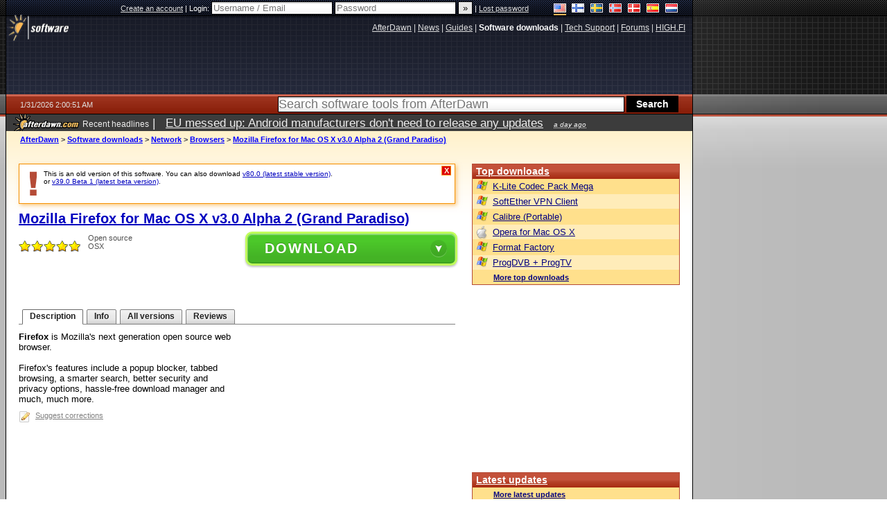

--- FILE ---
content_type: text/html;charset=windows-1252
request_url: https://www.afterdawn.com/software/network/browsers/firefox_for_mac.cfm/v3_0_alpha_2__grand_paradiso_
body_size: 36945
content:


















	
	

		

		
<!-- going into secondary template -->







	<!DOCTYPE html PUBLIC "-//W3C//DTD XHTML 1.0 Strict//EN" "https://www.w3.org/TR/xhtml1/DTD/xhtml1-strict.dtd">

<html xmlns="https://www.w3.org/1999/xhtml" xml:lang="en" xmlns:og="https://opengraphprotocol.org/schema/" xmlns:fb="https://www.facebook.com/2008/fbml">


	<head>
		<meta http-equiv="X-UA-Compatible" content="IE=9; IE=8; IE=7; IE=EDGE" />
		<title>Download Mozilla Firefox for Mac OS X v3.0 Alpha 2 (Grand Paradiso) (open source) - AfterDawn: Software downloads</title>
		<meta http-equiv="Content-Type" content="text/html; charset=windows-1252" />
		
			
			
<script type="text/javascript">(window.NREUM||(NREUM={})).init={ajax:{deny_list:["bam.nr-data.net"]},feature_flags:["soft_nav"]};(window.NREUM||(NREUM={})).loader_config={licenseKey:"a60c345c66",applicationID:"68128913",browserID:"73307292"};;/*! For license information please see nr-loader-rum-1.308.0.min.js.LICENSE.txt */
(()=>{var e,t,r={163:(e,t,r)=>{"use strict";r.d(t,{j:()=>E});var n=r(384),i=r(1741);var a=r(2555);r(860).K7.genericEvents;const s="experimental.resources",o="register",c=e=>{if(!e||"string"!=typeof e)return!1;try{document.createDocumentFragment().querySelector(e)}catch{return!1}return!0};var d=r(2614),u=r(944),l=r(8122);const f="[data-nr-mask]",g=e=>(0,l.a)(e,(()=>{const e={feature_flags:[],experimental:{allow_registered_children:!1,resources:!1},mask_selector:"*",block_selector:"[data-nr-block]",mask_input_options:{color:!1,date:!1,"datetime-local":!1,email:!1,month:!1,number:!1,range:!1,search:!1,tel:!1,text:!1,time:!1,url:!1,week:!1,textarea:!1,select:!1,password:!0}};return{ajax:{deny_list:void 0,block_internal:!0,enabled:!0,autoStart:!0},api:{get allow_registered_children(){return e.feature_flags.includes(o)||e.experimental.allow_registered_children},set allow_registered_children(t){e.experimental.allow_registered_children=t},duplicate_registered_data:!1},browser_consent_mode:{enabled:!1},distributed_tracing:{enabled:void 0,exclude_newrelic_header:void 0,cors_use_newrelic_header:void 0,cors_use_tracecontext_headers:void 0,allowed_origins:void 0},get feature_flags(){return e.feature_flags},set feature_flags(t){e.feature_flags=t},generic_events:{enabled:!0,autoStart:!0},harvest:{interval:30},jserrors:{enabled:!0,autoStart:!0},logging:{enabled:!0,autoStart:!0},metrics:{enabled:!0,autoStart:!0},obfuscate:void 0,page_action:{enabled:!0},page_view_event:{enabled:!0,autoStart:!0},page_view_timing:{enabled:!0,autoStart:!0},performance:{capture_marks:!1,capture_measures:!1,capture_detail:!0,resources:{get enabled(){return e.feature_flags.includes(s)||e.experimental.resources},set enabled(t){e.experimental.resources=t},asset_types:[],first_party_domains:[],ignore_newrelic:!0}},privacy:{cookies_enabled:!0},proxy:{assets:void 0,beacon:void 0},session:{expiresMs:d.wk,inactiveMs:d.BB},session_replay:{autoStart:!0,enabled:!1,preload:!1,sampling_rate:10,error_sampling_rate:100,collect_fonts:!1,inline_images:!1,fix_stylesheets:!0,mask_all_inputs:!0,get mask_text_selector(){return e.mask_selector},set mask_text_selector(t){c(t)?e.mask_selector="".concat(t,",").concat(f):""===t||null===t?e.mask_selector=f:(0,u.R)(5,t)},get block_class(){return"nr-block"},get ignore_class(){return"nr-ignore"},get mask_text_class(){return"nr-mask"},get block_selector(){return e.block_selector},set block_selector(t){c(t)?e.block_selector+=",".concat(t):""!==t&&(0,u.R)(6,t)},get mask_input_options(){return e.mask_input_options},set mask_input_options(t){t&&"object"==typeof t?e.mask_input_options={...t,password:!0}:(0,u.R)(7,t)}},session_trace:{enabled:!0,autoStart:!0},soft_navigations:{enabled:!0,autoStart:!0},spa:{enabled:!0,autoStart:!0},ssl:void 0,user_actions:{enabled:!0,elementAttributes:["id","className","tagName","type"]}}})());var p=r(6154),m=r(9324);let h=0;const v={buildEnv:m.F3,distMethod:m.Xs,version:m.xv,originTime:p.WN},b={consented:!1},y={appMetadata:{},get consented(){return this.session?.state?.consent||b.consented},set consented(e){b.consented=e},customTransaction:void 0,denyList:void 0,disabled:!1,harvester:void 0,isolatedBacklog:!1,isRecording:!1,loaderType:void 0,maxBytes:3e4,obfuscator:void 0,onerror:void 0,ptid:void 0,releaseIds:{},session:void 0,timeKeeper:void 0,registeredEntities:[],jsAttributesMetadata:{bytes:0},get harvestCount(){return++h}},_=e=>{const t=(0,l.a)(e,y),r=Object.keys(v).reduce((e,t)=>(e[t]={value:v[t],writable:!1,configurable:!0,enumerable:!0},e),{});return Object.defineProperties(t,r)};var w=r(5701);const x=e=>{const t=e.startsWith("http");e+="/",r.p=t?e:"https://"+e};var R=r(7836),k=r(3241);const A={accountID:void 0,trustKey:void 0,agentID:void 0,licenseKey:void 0,applicationID:void 0,xpid:void 0},S=e=>(0,l.a)(e,A),T=new Set;function E(e,t={},r,s){let{init:o,info:c,loader_config:d,runtime:u={},exposed:l=!0}=t;if(!c){const e=(0,n.pV)();o=e.init,c=e.info,d=e.loader_config}e.init=g(o||{}),e.loader_config=S(d||{}),c.jsAttributes??={},p.bv&&(c.jsAttributes.isWorker=!0),e.info=(0,a.D)(c);const f=e.init,m=[c.beacon,c.errorBeacon];T.has(e.agentIdentifier)||(f.proxy.assets&&(x(f.proxy.assets),m.push(f.proxy.assets)),f.proxy.beacon&&m.push(f.proxy.beacon),e.beacons=[...m],function(e){const t=(0,n.pV)();Object.getOwnPropertyNames(i.W.prototype).forEach(r=>{const n=i.W.prototype[r];if("function"!=typeof n||"constructor"===n)return;let a=t[r];e[r]&&!1!==e.exposed&&"micro-agent"!==e.runtime?.loaderType&&(t[r]=(...t)=>{const n=e[r](...t);return a?a(...t):n})})}(e),(0,n.US)("activatedFeatures",w.B)),u.denyList=[...f.ajax.deny_list||[],...f.ajax.block_internal?m:[]],u.ptid=e.agentIdentifier,u.loaderType=r,e.runtime=_(u),T.has(e.agentIdentifier)||(e.ee=R.ee.get(e.agentIdentifier),e.exposed=l,(0,k.W)({agentIdentifier:e.agentIdentifier,drained:!!w.B?.[e.agentIdentifier],type:"lifecycle",name:"initialize",feature:void 0,data:e.config})),T.add(e.agentIdentifier)}},384:(e,t,r)=>{"use strict";r.d(t,{NT:()=>s,US:()=>u,Zm:()=>o,bQ:()=>d,dV:()=>c,pV:()=>l});var n=r(6154),i=r(1863),a=r(1910);const s={beacon:"bam.nr-data.net",errorBeacon:"bam.nr-data.net"};function o(){return n.gm.NREUM||(n.gm.NREUM={}),void 0===n.gm.newrelic&&(n.gm.newrelic=n.gm.NREUM),n.gm.NREUM}function c(){let e=o();return e.o||(e.o={ST:n.gm.setTimeout,SI:n.gm.setImmediate||n.gm.setInterval,CT:n.gm.clearTimeout,XHR:n.gm.XMLHttpRequest,REQ:n.gm.Request,EV:n.gm.Event,PR:n.gm.Promise,MO:n.gm.MutationObserver,FETCH:n.gm.fetch,WS:n.gm.WebSocket},(0,a.i)(...Object.values(e.o))),e}function d(e,t){let r=o();r.initializedAgents??={},t.initializedAt={ms:(0,i.t)(),date:new Date},r.initializedAgents[e]=t}function u(e,t){o()[e]=t}function l(){return function(){let e=o();const t=e.info||{};e.info={beacon:s.beacon,errorBeacon:s.errorBeacon,...t}}(),function(){let e=o();const t=e.init||{};e.init={...t}}(),c(),function(){let e=o();const t=e.loader_config||{};e.loader_config={...t}}(),o()}},782:(e,t,r)=>{"use strict";r.d(t,{T:()=>n});const n=r(860).K7.pageViewTiming},860:(e,t,r)=>{"use strict";r.d(t,{$J:()=>u,K7:()=>c,P3:()=>d,XX:()=>i,Yy:()=>o,df:()=>a,qY:()=>n,v4:()=>s});const n="events",i="jserrors",a="browser/blobs",s="rum",o="browser/logs",c={ajax:"ajax",genericEvents:"generic_events",jserrors:i,logging:"logging",metrics:"metrics",pageAction:"page_action",pageViewEvent:"page_view_event",pageViewTiming:"page_view_timing",sessionReplay:"session_replay",sessionTrace:"session_trace",softNav:"soft_navigations",spa:"spa"},d={[c.pageViewEvent]:1,[c.pageViewTiming]:2,[c.metrics]:3,[c.jserrors]:4,[c.spa]:5,[c.ajax]:6,[c.sessionTrace]:7,[c.softNav]:8,[c.sessionReplay]:9,[c.logging]:10,[c.genericEvents]:11},u={[c.pageViewEvent]:s,[c.pageViewTiming]:n,[c.ajax]:n,[c.spa]:n,[c.softNav]:n,[c.metrics]:i,[c.jserrors]:i,[c.sessionTrace]:a,[c.sessionReplay]:a,[c.logging]:o,[c.genericEvents]:"ins"}},944:(e,t,r)=>{"use strict";r.d(t,{R:()=>i});var n=r(3241);function i(e,t){"function"==typeof console.debug&&(console.debug("New Relic Warning: https://github.com/newrelic/newrelic-browser-agent/blob/main/docs/warning-codes.md#".concat(e),t),(0,n.W)({agentIdentifier:null,drained:null,type:"data",name:"warn",feature:"warn",data:{code:e,secondary:t}}))}},1687:(e,t,r)=>{"use strict";r.d(t,{Ak:()=>d,Ze:()=>f,x3:()=>u});var n=r(3241),i=r(7836),a=r(3606),s=r(860),o=r(2646);const c={};function d(e,t){const r={staged:!1,priority:s.P3[t]||0};l(e),c[e].get(t)||c[e].set(t,r)}function u(e,t){e&&c[e]&&(c[e].get(t)&&c[e].delete(t),p(e,t,!1),c[e].size&&g(e))}function l(e){if(!e)throw new Error("agentIdentifier required");c[e]||(c[e]=new Map)}function f(e="",t="feature",r=!1){if(l(e),!e||!c[e].get(t)||r)return p(e,t);c[e].get(t).staged=!0,g(e)}function g(e){const t=Array.from(c[e]);t.every(([e,t])=>t.staged)&&(t.sort((e,t)=>e[1].priority-t[1].priority),t.forEach(([t])=>{c[e].delete(t),p(e,t)}))}function p(e,t,r=!0){const s=e?i.ee.get(e):i.ee,c=a.i.handlers;if(!s.aborted&&s.backlog&&c){if((0,n.W)({agentIdentifier:e,type:"lifecycle",name:"drain",feature:t}),r){const e=s.backlog[t],r=c[t];if(r){for(let t=0;e&&t<e.length;++t)m(e[t],r);Object.entries(r).forEach(([e,t])=>{Object.values(t||{}).forEach(t=>{t[0]?.on&&t[0]?.context()instanceof o.y&&t[0].on(e,t[1])})})}}s.isolatedBacklog||delete c[t],s.backlog[t]=null,s.emit("drain-"+t,[])}}function m(e,t){var r=e[1];Object.values(t[r]||{}).forEach(t=>{var r=e[0];if(t[0]===r){var n=t[1],i=e[3],a=e[2];n.apply(i,a)}})}},1738:(e,t,r)=>{"use strict";r.d(t,{U:()=>g,Y:()=>f});var n=r(3241),i=r(9908),a=r(1863),s=r(944),o=r(5701),c=r(3969),d=r(8362),u=r(860),l=r(4261);function f(e,t,r,a){const f=a||r;!f||f[e]&&f[e]!==d.d.prototype[e]||(f[e]=function(){(0,i.p)(c.xV,["API/"+e+"/called"],void 0,u.K7.metrics,r.ee),(0,n.W)({agentIdentifier:r.agentIdentifier,drained:!!o.B?.[r.agentIdentifier],type:"data",name:"api",feature:l.Pl+e,data:{}});try{return t.apply(this,arguments)}catch(e){(0,s.R)(23,e)}})}function g(e,t,r,n,s){const o=e.info;null===r?delete o.jsAttributes[t]:o.jsAttributes[t]=r,(s||null===r)&&(0,i.p)(l.Pl+n,[(0,a.t)(),t,r],void 0,"session",e.ee)}},1741:(e,t,r)=>{"use strict";r.d(t,{W:()=>a});var n=r(944),i=r(4261);class a{#e(e,...t){if(this[e]!==a.prototype[e])return this[e](...t);(0,n.R)(35,e)}addPageAction(e,t){return this.#e(i.hG,e,t)}register(e){return this.#e(i.eY,e)}recordCustomEvent(e,t){return this.#e(i.fF,e,t)}setPageViewName(e,t){return this.#e(i.Fw,e,t)}setCustomAttribute(e,t,r){return this.#e(i.cD,e,t,r)}noticeError(e,t){return this.#e(i.o5,e,t)}setUserId(e,t=!1){return this.#e(i.Dl,e,t)}setApplicationVersion(e){return this.#e(i.nb,e)}setErrorHandler(e){return this.#e(i.bt,e)}addRelease(e,t){return this.#e(i.k6,e,t)}log(e,t){return this.#e(i.$9,e,t)}start(){return this.#e(i.d3)}finished(e){return this.#e(i.BL,e)}recordReplay(){return this.#e(i.CH)}pauseReplay(){return this.#e(i.Tb)}addToTrace(e){return this.#e(i.U2,e)}setCurrentRouteName(e){return this.#e(i.PA,e)}interaction(e){return this.#e(i.dT,e)}wrapLogger(e,t,r){return this.#e(i.Wb,e,t,r)}measure(e,t){return this.#e(i.V1,e,t)}consent(e){return this.#e(i.Pv,e)}}},1863:(e,t,r)=>{"use strict";function n(){return Math.floor(performance.now())}r.d(t,{t:()=>n})},1910:(e,t,r)=>{"use strict";r.d(t,{i:()=>a});var n=r(944);const i=new Map;function a(...e){return e.every(e=>{if(i.has(e))return i.get(e);const t="function"==typeof e?e.toString():"",r=t.includes("[native code]"),a=t.includes("nrWrapper");return r||a||(0,n.R)(64,e?.name||t),i.set(e,r),r})}},2555:(e,t,r)=>{"use strict";r.d(t,{D:()=>o,f:()=>s});var n=r(384),i=r(8122);const a={beacon:n.NT.beacon,errorBeacon:n.NT.errorBeacon,licenseKey:void 0,applicationID:void 0,sa:void 0,queueTime:void 0,applicationTime:void 0,ttGuid:void 0,user:void 0,account:void 0,product:void 0,extra:void 0,jsAttributes:{},userAttributes:void 0,atts:void 0,transactionName:void 0,tNamePlain:void 0};function s(e){try{return!!e.licenseKey&&!!e.errorBeacon&&!!e.applicationID}catch(e){return!1}}const o=e=>(0,i.a)(e,a)},2614:(e,t,r)=>{"use strict";r.d(t,{BB:()=>s,H3:()=>n,g:()=>d,iL:()=>c,tS:()=>o,uh:()=>i,wk:()=>a});const n="NRBA",i="SESSION",a=144e5,s=18e5,o={STARTED:"session-started",PAUSE:"session-pause",RESET:"session-reset",RESUME:"session-resume",UPDATE:"session-update"},c={SAME_TAB:"same-tab",CROSS_TAB:"cross-tab"},d={OFF:0,FULL:1,ERROR:2}},2646:(e,t,r)=>{"use strict";r.d(t,{y:()=>n});class n{constructor(e){this.contextId=e}}},2843:(e,t,r)=>{"use strict";r.d(t,{G:()=>a,u:()=>i});var n=r(3878);function i(e,t=!1,r,i){(0,n.DD)("visibilitychange",function(){if(t)return void("hidden"===document.visibilityState&&e());e(document.visibilityState)},r,i)}function a(e,t,r){(0,n.sp)("pagehide",e,t,r)}},3241:(e,t,r)=>{"use strict";r.d(t,{W:()=>a});var n=r(6154);const i="newrelic";function a(e={}){try{n.gm.dispatchEvent(new CustomEvent(i,{detail:e}))}catch(e){}}},3606:(e,t,r)=>{"use strict";r.d(t,{i:()=>a});var n=r(9908);a.on=s;var i=a.handlers={};function a(e,t,r,a){s(a||n.d,i,e,t,r)}function s(e,t,r,i,a){a||(a="feature"),e||(e=n.d);var s=t[a]=t[a]||{};(s[r]=s[r]||[]).push([e,i])}},3878:(e,t,r)=>{"use strict";function n(e,t){return{capture:e,passive:!1,signal:t}}function i(e,t,r=!1,i){window.addEventListener(e,t,n(r,i))}function a(e,t,r=!1,i){document.addEventListener(e,t,n(r,i))}r.d(t,{DD:()=>a,jT:()=>n,sp:()=>i})},3969:(e,t,r)=>{"use strict";r.d(t,{TZ:()=>n,XG:()=>o,rs:()=>i,xV:()=>s,z_:()=>a});const n=r(860).K7.metrics,i="sm",a="cm",s="storeSupportabilityMetrics",o="storeEventMetrics"},4234:(e,t,r)=>{"use strict";r.d(t,{W:()=>a});var n=r(7836),i=r(1687);class a{constructor(e,t){this.agentIdentifier=e,this.ee=n.ee.get(e),this.featureName=t,this.blocked=!1}deregisterDrain(){(0,i.x3)(this.agentIdentifier,this.featureName)}}},4261:(e,t,r)=>{"use strict";r.d(t,{$9:()=>d,BL:()=>o,CH:()=>g,Dl:()=>_,Fw:()=>y,PA:()=>h,Pl:()=>n,Pv:()=>k,Tb:()=>l,U2:()=>a,V1:()=>R,Wb:()=>x,bt:()=>b,cD:()=>v,d3:()=>w,dT:()=>c,eY:()=>p,fF:()=>f,hG:()=>i,k6:()=>s,nb:()=>m,o5:()=>u});const n="api-",i="addPageAction",a="addToTrace",s="addRelease",o="finished",c="interaction",d="log",u="noticeError",l="pauseReplay",f="recordCustomEvent",g="recordReplay",p="register",m="setApplicationVersion",h="setCurrentRouteName",v="setCustomAttribute",b="setErrorHandler",y="setPageViewName",_="setUserId",w="start",x="wrapLogger",R="measure",k="consent"},5289:(e,t,r)=>{"use strict";r.d(t,{GG:()=>s,Qr:()=>c,sB:()=>o});var n=r(3878),i=r(6389);function a(){return"undefined"==typeof document||"complete"===document.readyState}function s(e,t){if(a())return e();const r=(0,i.J)(e),s=setInterval(()=>{a()&&(clearInterval(s),r())},500);(0,n.sp)("load",r,t)}function o(e){if(a())return e();(0,n.DD)("DOMContentLoaded",e)}function c(e){if(a())return e();(0,n.sp)("popstate",e)}},5607:(e,t,r)=>{"use strict";r.d(t,{W:()=>n});const n=(0,r(9566).bz)()},5701:(e,t,r)=>{"use strict";r.d(t,{B:()=>a,t:()=>s});var n=r(3241);const i=new Set,a={};function s(e,t){const r=t.agentIdentifier;a[r]??={},e&&"object"==typeof e&&(i.has(r)||(t.ee.emit("rumresp",[e]),a[r]=e,i.add(r),(0,n.W)({agentIdentifier:r,loaded:!0,drained:!0,type:"lifecycle",name:"load",feature:void 0,data:e})))}},6154:(e,t,r)=>{"use strict";r.d(t,{OF:()=>c,RI:()=>i,WN:()=>u,bv:()=>a,eN:()=>l,gm:()=>s,mw:()=>o,sb:()=>d});var n=r(1863);const i="undefined"!=typeof window&&!!window.document,a="undefined"!=typeof WorkerGlobalScope&&("undefined"!=typeof self&&self instanceof WorkerGlobalScope&&self.navigator instanceof WorkerNavigator||"undefined"!=typeof globalThis&&globalThis instanceof WorkerGlobalScope&&globalThis.navigator instanceof WorkerNavigator),s=i?window:"undefined"!=typeof WorkerGlobalScope&&("undefined"!=typeof self&&self instanceof WorkerGlobalScope&&self||"undefined"!=typeof globalThis&&globalThis instanceof WorkerGlobalScope&&globalThis),o=Boolean("hidden"===s?.document?.visibilityState),c=/iPad|iPhone|iPod/.test(s.navigator?.userAgent),d=c&&"undefined"==typeof SharedWorker,u=((()=>{const e=s.navigator?.userAgent?.match(/Firefox[/\s](\d+\.\d+)/);Array.isArray(e)&&e.length>=2&&e[1]})(),Date.now()-(0,n.t)()),l=()=>"undefined"!=typeof PerformanceNavigationTiming&&s?.performance?.getEntriesByType("navigation")?.[0]?.responseStart},6389:(e,t,r)=>{"use strict";function n(e,t=500,r={}){const n=r?.leading||!1;let i;return(...r)=>{n&&void 0===i&&(e.apply(this,r),i=setTimeout(()=>{i=clearTimeout(i)},t)),n||(clearTimeout(i),i=setTimeout(()=>{e.apply(this,r)},t))}}function i(e){let t=!1;return(...r)=>{t||(t=!0,e.apply(this,r))}}r.d(t,{J:()=>i,s:()=>n})},6630:(e,t,r)=>{"use strict";r.d(t,{T:()=>n});const n=r(860).K7.pageViewEvent},7699:(e,t,r)=>{"use strict";r.d(t,{It:()=>a,KC:()=>o,No:()=>i,qh:()=>s});var n=r(860);const i=16e3,a=1e6,s="SESSION_ERROR",o={[n.K7.logging]:!0,[n.K7.genericEvents]:!1,[n.K7.jserrors]:!1,[n.K7.ajax]:!1}},7836:(e,t,r)=>{"use strict";r.d(t,{P:()=>o,ee:()=>c});var n=r(384),i=r(8990),a=r(2646),s=r(5607);const o="nr@context:".concat(s.W),c=function e(t,r){var n={},s={},u={},l=!1;try{l=16===r.length&&d.initializedAgents?.[r]?.runtime.isolatedBacklog}catch(e){}var f={on:p,addEventListener:p,removeEventListener:function(e,t){var r=n[e];if(!r)return;for(var i=0;i<r.length;i++)r[i]===t&&r.splice(i,1)},emit:function(e,r,n,i,a){!1!==a&&(a=!0);if(c.aborted&&!i)return;t&&a&&t.emit(e,r,n);var o=g(n);m(e).forEach(e=>{e.apply(o,r)});var d=v()[s[e]];d&&d.push([f,e,r,o]);return o},get:h,listeners:m,context:g,buffer:function(e,t){const r=v();if(t=t||"feature",f.aborted)return;Object.entries(e||{}).forEach(([e,n])=>{s[n]=t,t in r||(r[t]=[])})},abort:function(){f._aborted=!0,Object.keys(f.backlog).forEach(e=>{delete f.backlog[e]})},isBuffering:function(e){return!!v()[s[e]]},debugId:r,backlog:l?{}:t&&"object"==typeof t.backlog?t.backlog:{},isolatedBacklog:l};return Object.defineProperty(f,"aborted",{get:()=>{let e=f._aborted||!1;return e||(t&&(e=t.aborted),e)}}),f;function g(e){return e&&e instanceof a.y?e:e?(0,i.I)(e,o,()=>new a.y(o)):new a.y(o)}function p(e,t){n[e]=m(e).concat(t)}function m(e){return n[e]||[]}function h(t){return u[t]=u[t]||e(f,t)}function v(){return f.backlog}}(void 0,"globalEE"),d=(0,n.Zm)();d.ee||(d.ee=c)},8122:(e,t,r)=>{"use strict";r.d(t,{a:()=>i});var n=r(944);function i(e,t){try{if(!e||"object"!=typeof e)return(0,n.R)(3);if(!t||"object"!=typeof t)return(0,n.R)(4);const r=Object.create(Object.getPrototypeOf(t),Object.getOwnPropertyDescriptors(t)),a=0===Object.keys(r).length?e:r;for(let s in a)if(void 0!==e[s])try{if(null===e[s]){r[s]=null;continue}Array.isArray(e[s])&&Array.isArray(t[s])?r[s]=Array.from(new Set([...e[s],...t[s]])):"object"==typeof e[s]&&"object"==typeof t[s]?r[s]=i(e[s],t[s]):r[s]=e[s]}catch(e){r[s]||(0,n.R)(1,e)}return r}catch(e){(0,n.R)(2,e)}}},8362:(e,t,r)=>{"use strict";r.d(t,{d:()=>a});var n=r(9566),i=r(1741);class a extends i.W{agentIdentifier=(0,n.LA)(16)}},8374:(e,t,r)=>{r.nc=(()=>{try{return document?.currentScript?.nonce}catch(e){}return""})()},8990:(e,t,r)=>{"use strict";r.d(t,{I:()=>i});var n=Object.prototype.hasOwnProperty;function i(e,t,r){if(n.call(e,t))return e[t];var i=r();if(Object.defineProperty&&Object.keys)try{return Object.defineProperty(e,t,{value:i,writable:!0,enumerable:!1}),i}catch(e){}return e[t]=i,i}},9324:(e,t,r)=>{"use strict";r.d(t,{F3:()=>i,Xs:()=>a,xv:()=>n});const n="1.308.0",i="PROD",a="CDN"},9566:(e,t,r)=>{"use strict";r.d(t,{LA:()=>o,bz:()=>s});var n=r(6154);const i="xxxxxxxx-xxxx-4xxx-yxxx-xxxxxxxxxxxx";function a(e,t){return e?15&e[t]:16*Math.random()|0}function s(){const e=n.gm?.crypto||n.gm?.msCrypto;let t,r=0;return e&&e.getRandomValues&&(t=e.getRandomValues(new Uint8Array(30))),i.split("").map(e=>"x"===e?a(t,r++).toString(16):"y"===e?(3&a()|8).toString(16):e).join("")}function o(e){const t=n.gm?.crypto||n.gm?.msCrypto;let r,i=0;t&&t.getRandomValues&&(r=t.getRandomValues(new Uint8Array(e)));const s=[];for(var o=0;o<e;o++)s.push(a(r,i++).toString(16));return s.join("")}},9908:(e,t,r)=>{"use strict";r.d(t,{d:()=>n,p:()=>i});var n=r(7836).ee.get("handle");function i(e,t,r,i,a){a?(a.buffer([e],i),a.emit(e,t,r)):(n.buffer([e],i),n.emit(e,t,r))}}},n={};function i(e){var t=n[e];if(void 0!==t)return t.exports;var a=n[e]={exports:{}};return r[e](a,a.exports,i),a.exports}i.m=r,i.d=(e,t)=>{for(var r in t)i.o(t,r)&&!i.o(e,r)&&Object.defineProperty(e,r,{enumerable:!0,get:t[r]})},i.f={},i.e=e=>Promise.all(Object.keys(i.f).reduce((t,r)=>(i.f[r](e,t),t),[])),i.u=e=>"nr-rum-1.308.0.min.js",i.o=(e,t)=>Object.prototype.hasOwnProperty.call(e,t),e={},t="NRBA-1.308.0.PROD:",i.l=(r,n,a,s)=>{if(e[r])e[r].push(n);else{var o,c;if(void 0!==a)for(var d=document.getElementsByTagName("script"),u=0;u<d.length;u++){var l=d[u];if(l.getAttribute("src")==r||l.getAttribute("data-webpack")==t+a){o=l;break}}if(!o){c=!0;var f={296:"sha512-+MIMDsOcckGXa1EdWHqFNv7P+JUkd5kQwCBr3KE6uCvnsBNUrdSt4a/3/L4j4TxtnaMNjHpza2/erNQbpacJQA=="};(o=document.createElement("script")).charset="utf-8",i.nc&&o.setAttribute("nonce",i.nc),o.setAttribute("data-webpack",t+a),o.src=r,0!==o.src.indexOf(window.location.origin+"/")&&(o.crossOrigin="anonymous"),f[s]&&(o.integrity=f[s])}e[r]=[n];var g=(t,n)=>{o.onerror=o.onload=null,clearTimeout(p);var i=e[r];if(delete e[r],o.parentNode&&o.parentNode.removeChild(o),i&&i.forEach(e=>e(n)),t)return t(n)},p=setTimeout(g.bind(null,void 0,{type:"timeout",target:o}),12e4);o.onerror=g.bind(null,o.onerror),o.onload=g.bind(null,o.onload),c&&document.head.appendChild(o)}},i.r=e=>{"undefined"!=typeof Symbol&&Symbol.toStringTag&&Object.defineProperty(e,Symbol.toStringTag,{value:"Module"}),Object.defineProperty(e,"__esModule",{value:!0})},i.p="https://js-agent.newrelic.com/",(()=>{var e={374:0,840:0};i.f.j=(t,r)=>{var n=i.o(e,t)?e[t]:void 0;if(0!==n)if(n)r.push(n[2]);else{var a=new Promise((r,i)=>n=e[t]=[r,i]);r.push(n[2]=a);var s=i.p+i.u(t),o=new Error;i.l(s,r=>{if(i.o(e,t)&&(0!==(n=e[t])&&(e[t]=void 0),n)){var a=r&&("load"===r.type?"missing":r.type),s=r&&r.target&&r.target.src;o.message="Loading chunk "+t+" failed: ("+a+": "+s+")",o.name="ChunkLoadError",o.type=a,o.request=s,n[1](o)}},"chunk-"+t,t)}};var t=(t,r)=>{var n,a,[s,o,c]=r,d=0;if(s.some(t=>0!==e[t])){for(n in o)i.o(o,n)&&(i.m[n]=o[n]);if(c)c(i)}for(t&&t(r);d<s.length;d++)a=s[d],i.o(e,a)&&e[a]&&e[a][0](),e[a]=0},r=self["webpackChunk:NRBA-1.308.0.PROD"]=self["webpackChunk:NRBA-1.308.0.PROD"]||[];r.forEach(t.bind(null,0)),r.push=t.bind(null,r.push.bind(r))})(),(()=>{"use strict";i(8374);var e=i(8362),t=i(860);const r=Object.values(t.K7);var n=i(163);var a=i(9908),s=i(1863),o=i(4261),c=i(1738);var d=i(1687),u=i(4234),l=i(5289),f=i(6154),g=i(944),p=i(384);const m=e=>f.RI&&!0===e?.privacy.cookies_enabled;function h(e){return!!(0,p.dV)().o.MO&&m(e)&&!0===e?.session_trace.enabled}var v=i(6389),b=i(7699);class y extends u.W{constructor(e,t){super(e.agentIdentifier,t),this.agentRef=e,this.abortHandler=void 0,this.featAggregate=void 0,this.loadedSuccessfully=void 0,this.onAggregateImported=new Promise(e=>{this.loadedSuccessfully=e}),this.deferred=Promise.resolve(),!1===e.init[this.featureName].autoStart?this.deferred=new Promise((t,r)=>{this.ee.on("manual-start-all",(0,v.J)(()=>{(0,d.Ak)(e.agentIdentifier,this.featureName),t()}))}):(0,d.Ak)(e.agentIdentifier,t)}importAggregator(e,t,r={}){if(this.featAggregate)return;const n=async()=>{let n;await this.deferred;try{if(m(e.init)){const{setupAgentSession:t}=await i.e(296).then(i.bind(i,3305));n=t(e)}}catch(e){(0,g.R)(20,e),this.ee.emit("internal-error",[e]),(0,a.p)(b.qh,[e],void 0,this.featureName,this.ee)}try{if(!this.#t(this.featureName,n,e.init))return(0,d.Ze)(this.agentIdentifier,this.featureName),void this.loadedSuccessfully(!1);const{Aggregate:i}=await t();this.featAggregate=new i(e,r),e.runtime.harvester.initializedAggregates.push(this.featAggregate),this.loadedSuccessfully(!0)}catch(e){(0,g.R)(34,e),this.abortHandler?.(),(0,d.Ze)(this.agentIdentifier,this.featureName,!0),this.loadedSuccessfully(!1),this.ee&&this.ee.abort()}};f.RI?(0,l.GG)(()=>n(),!0):n()}#t(e,r,n){if(this.blocked)return!1;switch(e){case t.K7.sessionReplay:return h(n)&&!!r;case t.K7.sessionTrace:return!!r;default:return!0}}}var _=i(6630),w=i(2614),x=i(3241);class R extends y{static featureName=_.T;constructor(e){var t;super(e,_.T),this.setupInspectionEvents(e.agentIdentifier),t=e,(0,c.Y)(o.Fw,function(e,r){"string"==typeof e&&("/"!==e.charAt(0)&&(e="/"+e),t.runtime.customTransaction=(r||"http://custom.transaction")+e,(0,a.p)(o.Pl+o.Fw,[(0,s.t)()],void 0,void 0,t.ee))},t),this.importAggregator(e,()=>i.e(296).then(i.bind(i,3943)))}setupInspectionEvents(e){const t=(t,r)=>{t&&(0,x.W)({agentIdentifier:e,timeStamp:t.timeStamp,loaded:"complete"===t.target.readyState,type:"window",name:r,data:t.target.location+""})};(0,l.sB)(e=>{t(e,"DOMContentLoaded")}),(0,l.GG)(e=>{t(e,"load")}),(0,l.Qr)(e=>{t(e,"navigate")}),this.ee.on(w.tS.UPDATE,(t,r)=>{(0,x.W)({agentIdentifier:e,type:"lifecycle",name:"session",data:r})})}}class k extends e.d{constructor(e){var t;(super(),f.gm)?(this.features={},(0,p.bQ)(this.agentIdentifier,this),this.desiredFeatures=new Set(e.features||[]),this.desiredFeatures.add(R),(0,n.j)(this,e,e.loaderType||"agent"),t=this,(0,c.Y)(o.cD,function(e,r,n=!1){if("string"==typeof e){if(["string","number","boolean"].includes(typeof r)||null===r)return(0,c.U)(t,e,r,o.cD,n);(0,g.R)(40,typeof r)}else(0,g.R)(39,typeof e)},t),function(e){(0,c.Y)(o.Dl,function(t,r=!1){if("string"!=typeof t&&null!==t)return void(0,g.R)(41,typeof t);const n=e.info.jsAttributes["enduser.id"];r&&null!=n&&n!==t?(0,a.p)(o.Pl+"setUserIdAndResetSession",[t],void 0,"session",e.ee):(0,c.U)(e,"enduser.id",t,o.Dl,!0)},e)}(this),function(e){(0,c.Y)(o.nb,function(t){if("string"==typeof t||null===t)return(0,c.U)(e,"application.version",t,o.nb,!1);(0,g.R)(42,typeof t)},e)}(this),function(e){(0,c.Y)(o.d3,function(){e.ee.emit("manual-start-all")},e)}(this),function(e){(0,c.Y)(o.Pv,function(t=!0){if("boolean"==typeof t){if((0,a.p)(o.Pl+o.Pv,[t],void 0,"session",e.ee),e.runtime.consented=t,t){const t=e.features.page_view_event;t.onAggregateImported.then(e=>{const r=t.featAggregate;e&&!r.sentRum&&r.sendRum()})}}else(0,g.R)(65,typeof t)},e)}(this),this.run()):(0,g.R)(21)}get config(){return{info:this.info,init:this.init,loader_config:this.loader_config,runtime:this.runtime}}get api(){return this}run(){try{const e=function(e){const t={};return r.forEach(r=>{t[r]=!!e[r]?.enabled}),t}(this.init),n=[...this.desiredFeatures];n.sort((e,r)=>t.P3[e.featureName]-t.P3[r.featureName]),n.forEach(r=>{if(!e[r.featureName]&&r.featureName!==t.K7.pageViewEvent)return;if(r.featureName===t.K7.spa)return void(0,g.R)(67);const n=function(e){switch(e){case t.K7.ajax:return[t.K7.jserrors];case t.K7.sessionTrace:return[t.K7.ajax,t.K7.pageViewEvent];case t.K7.sessionReplay:return[t.K7.sessionTrace];case t.K7.pageViewTiming:return[t.K7.pageViewEvent];default:return[]}}(r.featureName).filter(e=>!(e in this.features));n.length>0&&(0,g.R)(36,{targetFeature:r.featureName,missingDependencies:n}),this.features[r.featureName]=new r(this)})}catch(e){(0,g.R)(22,e);for(const e in this.features)this.features[e].abortHandler?.();const t=(0,p.Zm)();delete t.initializedAgents[this.agentIdentifier]?.features,delete this.sharedAggregator;return t.ee.get(this.agentIdentifier).abort(),!1}}}var A=i(2843),S=i(782);class T extends y{static featureName=S.T;constructor(e){super(e,S.T),f.RI&&((0,A.u)(()=>(0,a.p)("docHidden",[(0,s.t)()],void 0,S.T,this.ee),!0),(0,A.G)(()=>(0,a.p)("winPagehide",[(0,s.t)()],void 0,S.T,this.ee)),this.importAggregator(e,()=>i.e(296).then(i.bind(i,2117))))}}var E=i(3969);class I extends y{static featureName=E.TZ;constructor(e){super(e,E.TZ),f.RI&&document.addEventListener("securitypolicyviolation",e=>{(0,a.p)(E.xV,["Generic/CSPViolation/Detected"],void 0,this.featureName,this.ee)}),this.importAggregator(e,()=>i.e(296).then(i.bind(i,9623)))}}new k({features:[R,T,I],loaderType:"lite"})})()})();</script>
			
		
		<link rel="shortcut icon" href="https://cdn.afterdawn.fi/v4/favicon.ico" />
		<link rel="apple-touch-icon" href="https://cdn.afterdawn.fi/v3/apple-touch-icon.png" type="image/png" />
		

		
			<link rel="preload" href="https://cdn.afterdawn.fi/min/g=dlcss&amp;1517511513" as="style">
			<link rel="stylesheet" type="text/css" href="https://cdn.afterdawn.fi/min/g=dlcss&amp;1517511513" />
		
<!--[if lte IE 7]>
<style type="text/css">#base-2 .centerSection { z-index: 6 !important; }</style>
<![endif]-->

		
			
	
	
		<script type="text/javascript">
			(function(){
				var localizedVersionMapping = {
					"spanish" : {
						url : "https://es.afterdawn.com/programas/red/navegadores/firefox_for_mac.cfm",
						active : true,
						regexp : /google\.(es|com\.ar|co\.ve|cl|com\.co|com\.mx|com\.pe)/i
					},
					"norwegian" : {
						url : "https://no.afterdawn.com/nedlastinger/nettverk/nettlesere/firefox_for_mac.cfm",
						active : false,
						regexp : /google\.no/i
					},
					"dutch" : {
						url : "https://nl.afterdawn.com/downloads/netwerk/browsers/firefox_for_mac.cfm",
						active : true,
						regexp : /google\.nl/i
					},
					"danish" : {
						url : "https://www.afterdawn.dk/downloads/netvaerk/browsere/firefox_for_mac.cfm",
						active : true,
						regexp : /google\.dk/i
					},
					"swedish" : {
						url : "http://sv.afterdawn.com/programvara/alternativa_plattformar/mac/firefox_for_mac.cfm",
						active : true,
						regexp : /google\.se/i
					}
				}
				for(language in localizedVersionMapping) {
					if(localizedVersionMapping[language]["active"] && document.referrer.match(localizedVersionMapping[language]["regexp"])) {
						window.location.href=localizedVersionMapping[language]["url"];
					}
				}
			})();
		</script>
	
	
		<link rel="alternate" hreflang="es" href="https://es.afterdawn.com/programas/red/navegadores/firefox_for_mac.cfm">
	
	
	
		<link rel="alternate" hreflang="nl" href="https://nl.afterdawn.com/downloads/netwerk/browsers/firefox_for_mac.cfm">
	
	
		<link rel="alternate" hreflang="da" href="https://www.afterdawn.dk/downloads/netvaerk/browsere/firefox_for_mac.cfm">
	
	
		<link rel="alternate" hreflang="fi" href="https://www.download.fi/verkko/selaimet/firefox_for_mac.cfm">
	
	
		<link rel="alternate" hreflang="sv" href="http://sv.afterdawn.com/programvara/alternativa_plattformar/mac/firefox_for_mac.cfm">
	
	
		<link rel="alternate" hreflang="en" href="https://www.afterdawn.com/software/network/browsers/firefox_for_mac.cfm">
	
	
	
			<meta property="og:title" content="Mozilla Firefox for Mac OS X" />
			<meta property="og:type" content="article" />
			<meta property="og:url" content="https://www.afterdawn.com/software/network/browsers/firefox_for_mac.cfm/v3_0_alpha_2__grand_paradiso_" />
				<meta property="og:image" content="https://cdn.afterdawn.fi/screenshots/normal/18537.jpg" /> 
			<meta property="og:site_name" content="AfterDawn" />
			<meta property="fb:page_id" content="134850391475" />
			<meta property="fb:admins" content="722839037" />
		
		
		

		
			<link rel="manifest" href="/manifest.json" />
			<script src="https://cdn.onesignal.com/sdks/OneSignalSDK.js" async=""></script>
			<script>
			  var OneSignal = window.OneSignal || [];
			  OneSignal.push(function() {
				OneSignal.init({
				  appId: "4135f457-2bc9-4c01-921c-6f88048b2bec",
				});
			  	OneSignal.sendTag("siteLanguage", "adEngFull");
			  });
			</script>
		

		<meta http-equiv="Content-Language" content="en" />
		<meta name="Author" content="AfterDawn.com" />
		

		
			<link rel="alternate" type="application/rss+xml" href="http://rss.afterdawn.com/software_updates.xml" title="AfterDawn: Software updates" />
		
		
		
		
		<script type="text/javascript" src="https://ajax.googleapis.com/ajax/libs/jquery/1.12.4/jquery.min.js"></script>


		

		

		

		


		

		
			
				<style type="text/css" media="only screen and (min-width: 0px) and (max-width: 1350px)">
					.centerSection { margin-left: 8px; }
					#base-glow { background-position: -296px 0; }
					#base-glow { background-position: -296px 0; }
					#base-1 { background-position: 1px -60px; }
					#base-2 { background-position: 4px bottom; }
					#newsletterBar .content { margin-left: 0 !important; }
					#newsletterBar .shareButtons { right: 10px; }
				</style>
			
		

		
			<style type="text/css" media="only screen and (min-width: 0px) and (max-width: 960px)">
				#newsletterBar { display: none !important; }
			</style>
		


	
		<script async src="https://securepubads.g.doubleclick.net/tag/js/gpt.js"></script>
		<script>
		  window.googletag = window.googletag || {cmd: []};
		  googletag.cmd.push(function() {
			googletag.defineSlot('/2323545/aD-eng-top-leader', [[980, 400], [980, 120], [728, 90], [468, 60], [970, 90]], 'div-gpt-ad-1657637563225-0').addService(googletag.pubads());
			googletag.defineSlot('/2323545/ad-eng-300x250-600-sitewide', [[300, 600], [300, 250], [300, 1050], [300, 1000]], 'div-gpt-ad-1657642387841-0').addService(googletag.pubads());
			googletag.pubads().enableSingleRequest();
			googletag.enableServices();
		  });
		</script>
	



		<script type='text/javascript'>
			/*! viewportSize | Author: Tyson Matanich, 2013 | License: MIT */
			(function(n){n.viewportSize={},n.viewportSize.getHeight=function(){return t("Height")},n.viewportSize.getWidth=function(){return t("Width")};var t=function(t){var f,o=t.toLowerCase(),e=n.document,i=e.documentElement,r,u;return n["inner"+t]===undefined?f=i["client"+t]:n["inner"+t]!=i["client"+t]?(r=e.createElement("body"),r.id="vpw-test-b",r.style.cssText="overflow:scroll",u=e.createElement("div"),u.id="vpw-test-d",u.style.cssText="position:absolute;top:-1000px",u.innerHTML="<style>@media("+o+":"+i["client"+t]+"px){body#vpw-test-b div#vpw-test-d{"+o+":7px!important}}<\/style>",r.appendChild(u),i.insertBefore(r,e.head),f=u["offset"+t]==7?i["client"+t]:n["inner"+t],i.removeChild(r)):f=n["inner"+t],f}})(this);

			var viewportWidth = window.viewportSize.getWidth();
			var isTouch = false;

			if ( 'querySelector' in document && 'addEventListener' in window ) {
				document.documentElement.className = document.documentElement.className.replace("nojs","js");
			}
			if ( ('ontouchstart' in window) || (window.DocumentTouch && document instanceof DocumentTouch) || !!(navigator.msMaxTouchPoints) || (navigator.userAgent.search(/IEMobile/) > 0)  ) {
				document.documentElement.className = document.documentElement.className.replace("notouch","touch");
				isTouch = true;
			}
			if(viewportWidth <= 1184) {
				var hideSkyScraper = true;
			}
		</script>
		<style>
			@media (max-width: 1184px) {
				#ad-right-160x600-placeholder {
					display: none !important;
				}
			}
		</style>
		

		

			<script>(function(){/*

			 Copyright The Closure Library Authors.
			 SPDX-License-Identifier: Apache-2.0
			*/
			'use strict';var g=function(a){var b=0;return function(){return b<a.length?{done:!1,value:a[b++]}:{done:!0}}},l=this||self,m=/^[\w+/_-]+[=]{0,2}$/,p=null,q=function(){},r=function(a){var b=typeof a;if("object"==b)if(a){if(a instanceof Array)return"array";if(a instanceof Object)return b;var c=Object.prototype.toString.call(a);if("[object Window]"==c)return"object";if("[object Array]"==c||"number"==typeof a.length&&"undefined"!=typeof a.splice&&"undefined"!=typeof a.propertyIsEnumerable&&!a.propertyIsEnumerable("splice"))return"array";
			if("[object Function]"==c||"undefined"!=typeof a.call&&"undefined"!=typeof a.propertyIsEnumerable&&!a.propertyIsEnumerable("call"))return"function"}else return"null";else if("function"==b&&"undefined"==typeof a.call)return"object";return b},u=function(a,b){function c(){}c.prototype=b.prototype;a.prototype=new c;a.prototype.constructor=a};var v=function(a,b){Object.defineProperty(l,a,{configurable:!1,get:function(){return b},set:q})};var y=function(a,b){this.b=a===w&&b||"";this.a=x},x={},w={};var aa=function(a,b){a.src=b instanceof y&&b.constructor===y&&b.a===x?b.b:"type_error:TrustedResourceUrl";if(null===p)b:{b=l.document;if((b=b.querySelector&&b.querySelector("script[nonce]"))&&(b=b.nonce||b.getAttribute("nonce"))&&m.test(b)){p=b;break b}p=""}b=p;b&&a.setAttribute("nonce",b)};var z=function(){return Math.floor(2147483648*Math.random()).toString(36)+Math.abs(Math.floor(2147483648*Math.random())^+new Date).toString(36)};var A=function(a,b){b=String(b);"application/xhtml+xml"===a.contentType&&(b=b.toLowerCase());return a.createElement(b)},B=function(a){this.a=a||l.document||document};B.prototype.appendChild=function(a,b){a.appendChild(b)};var C=function(a,b,c,d,e,f){try{var k=a.a,h=A(a.a,"SCRIPT");h.async=!0;aa(h,b);k.head.appendChild(h);h.addEventListener("load",function(){e();d&&k.head.removeChild(h)});h.addEventListener("error",function(){0<c?C(a,b,c-1,d,e,f):(d&&k.head.removeChild(h),f())})}catch(n){f()}};var ba=l.atob("aHR0cHM6Ly93d3cuZ3N0YXRpYy5jb20vaW1hZ2VzL2ljb25zL21hdGVyaWFsL3N5c3RlbS8xeC93YXJuaW5nX2FtYmVyXzI0ZHAucG5n"),ca=l.atob("WW91IGFyZSBzZWVpbmcgdGhpcyBtZXNzYWdlIGJlY2F1c2UgYWQgb3Igc2NyaXB0IGJsb2NraW5nIHNvZnR3YXJlIGlzIGludGVyZmVyaW5nIHdpdGggdGhpcyBwYWdlLg=="),da=l.atob("RGlzYWJsZSBhbnkgYWQgb3Igc2NyaXB0IGJsb2NraW5nIHNvZnR3YXJlLCB0aGVuIHJlbG9hZCB0aGlzIHBhZ2Uu"),ea=function(a,b,c){this.b=a;this.f=new B(this.b);this.a=null;this.c=[];this.g=!1;this.i=b;this.h=c},F=function(a){if(a.b.body&&!a.g){var b=function(){D(a);l.setTimeout(function(){return E(a,3)},50)};C(a.f,a.i,2,!0,function(){l[a.h]||b()},b);a.g=!0}},D=function(a){for(var b=G(1,5),c=0;c<b;c++){var d=H(a);a.b.body.appendChild(d);a.c.push(d)}b=H(a);b.style.bottom="0";b.style.left="0";b.style.position="fixed";b.style.width=G(100,110).toString()+"%";b.style.zIndex=G(2147483544,2147483644).toString();b.style["background-color"]=I(249,259,242,252,219,229);b.style["box-shadow"]="0 0 12px #888";b.style.color=I(0,10,0,10,0,10);b.style.display="flex";b.style["justify-content"]="center";b.style["font-family"]="Roboto, Arial";c=H(a);c.style.width=G(80,85).toString()+"%";c.style.maxWidth=G(750,775).toString()+"px";c.style.margin="24px";c.style.display="flex";c.style["align-items"]="flex-start";c.style["justify-content"]="center";d=A(a.f.a,"IMG");d.className=z();d.src=ba;d.style.height="24px";d.style.width="24px";d.style["padding-right"]="16px";var e=H(a),f=H(a);f.style["font-weight"]="bold";f.textContent=ca;var k=H(a);k.textContent=da;J(a,e,f);J(a,e,k);J(a,c,d);J(a,c,e);J(a,b,c);a.a=b;a.b.body.appendChild(a.a);b=G(1,5);for(c=0;c<b;c++)d=H(a),a.b.body.appendChild(d),a.c.push(d)},J=function(a,b,c){for(var d=G(1,5),e=0;e<d;e++){var f=H(a);b.appendChild(f)}b.appendChild(c);c=G(1,5);for(d=0;d<c;d++)e=H(a),b.appendChild(e)},G=function(a,b){return Math.floor(a+Math.random()*(b-a))},I=function(a,b,c,d,e,f){return"rgb("+G(Math.max(a,0),Math.min(b,255)).toString()+","+G(Math.max(c,0),Math.min(d,255)).toString()+","+G(Math.max(e,0),Math.min(f,255)).toString()+")"},H=function(a){a=A(a.f.a,"DIV");a.className=z();return a},E=function(a,b){0>=b||null!=a.a&&0!=a.a.offsetHeight&&0!=a.a.offsetWidth||(fa(a),D(a),l.setTimeout(function(){return E(a,b-1)},50))},fa=function(a){var b=a.c;var c="undefined"!=typeof Symbol&&Symbol.iterator&&b[Symbol.iterator];b=c?c.call(b):{next:g(b)};for(c=b.next();!c.done;c=b.next())(c=c.value)&&c.parentNode&&c.parentNode.removeChild(c);a.c=[];(b=a.a)&&b.parentNode&&b.parentNode.removeChild(b);a.a=null};var ia=function(a,b,c,d,e){var f=ha(c),k=function(n){n.appendChild(f);l.setTimeout(function(){f?(0!==f.offsetHeight&&0!==f.offsetWidth?b():a(),f.parentNode&&f.parentNode.removeChild(f)):a()},d)},h=function(n){document.body?k(document.body):0<n?l.setTimeout(function(){h(n-1)},e):b()};h(3)},ha=function(a){var b=document.createElement("div");b.className=a;b.style.width="1px";b.style.height="1px";b.style.position="absolute";b.style.left="-10000px";b.style.top="-10000px";b.style.zIndex="-10000";return b};var K={},L=null;var M=function(){},N="function"==typeof Uint8Array,O=function(a,b){a.b=null;b||(b=[]);a.j=void 0;a.f=-1;a.a=b;a:{if(b=a.a.length){--b;var c=a.a[b];if(!(null===c||"object"!=typeof c||Array.isArray(c)||N&&c instanceof Uint8Array)){a.g=b-a.f;a.c=c;break a}}a.g=Number.MAX_VALUE}a.i={}},P=[],Q=function(a,b){if(b<a.g){b+=a.f;var c=a.a[b];return c===P?a.a[b]=[]:c}if(a.c)return c=a.c[b],c===P?a.c[b]=[]:c},R=function(a,b,c){a.b||(a.b={});if(!a.b[c]){var d=Q(a,c);d&&(a.b[c]=new b(d))}return a.b[c]};
			M.prototype.h=N?function(){var a=Uint8Array.prototype.toJSON;Uint8Array.prototype.toJSON=function(){var b;void 0===b&&(b=0);if(!L){L={};for(var c="ABCDEFGHIJKLMNOPQRSTUVWXYZabcdefghijklmnopqrstuvwxyz0123456789".split(""),d=["+/=","+/","-_=","-_.","-_"],e=0;5>e;e++){var f=c.concat(d[e].split(""));K[e]=f;for(var k=0;k<f.length;k++){var h=f[k];void 0===L[h]&&(L[h]=k)}}}b=K[b];c=[];for(d=0;d<this.length;d+=3){var n=this[d],t=(e=d+1<this.length)?this[d+1]:0;h=(f=d+2<this.length)?this[d+2]:0;k=n>>2;n=(n&3)<<4|t>>4;t=(t&15)<<2|h>>6;h&=63;f||(h=64,e||(t=64));c.push(b[k],b[n],b[t]||"",b[h]||"")}return c.join("")};try{return JSON.stringify(this.a&&this.a,S)}finally{Uint8Array.prototype.toJSON=a}}:function(){return JSON.stringify(this.a&&this.a,S)};var S=function(a,b){return"number"!==typeof b||!isNaN(b)&&Infinity!==b&&-Infinity!==b?b:String(b)};M.prototype.toString=function(){return this.a.toString()};var T=function(a){O(this,a)};u(T,M);var U=function(a){O(this,a)};u(U,M);var ja=function(a,b){this.c=new B(a);var c=R(b,T,5);c=new y(w,Q(c,4)||"");this.b=new ea(a,c,Q(b,4));this.a=b},ka=function(a,b,c,d){b=new T(b?JSON.parse(b):null);b=new y(w,Q(b,4)||"");C(a.c,b,3,!1,c,function(){ia(function(){F(a.b);d(!1)},function(){d(!0)},Q(a.a,2),Q(a.a,3),Q(a.a,1))})};var la=function(a,b){V(a,"internal_api_load_with_sb",function(c,d,e){ka(b,c,d,e)});V(a,"internal_api_sb",function(){F(b.b)})},V=function(a,b,c){a=l.btoa(a+b);v(a,c)},W=function(a,b,c){for(var d=[],e=2;e<arguments.length;++e)d[e-2]=arguments[e];e=l.btoa(a+b);e=l[e];if("function"==r(e))e.apply(null,d);else throw Error("API not exported.");};var X=function(a){O(this,a)};u(X,M);var Y=function(a){this.h=window;this.a=a;this.b=Q(this.a,1);this.f=R(this.a,T,2);this.g=R(this.a,U,3);this.c=!1};Y.prototype.start=function(){ma();var a=new ja(this.h.document,this.g);la(this.b,a);na(this)};
			var ma=function(){var a=function(){if(!l.frames.googlefcPresent)if(document.body){var b=document.createElement("iframe");b.style.display="none";b.style.width="0px";b.style.height="0px";b.style.border="none";b.style.zIndex="-1000";b.style.left="-1000px";b.style.top="-1000px";b.name="googlefcPresent";document.body.appendChild(b)}else l.setTimeout(a,5)};a()},na=function(a){var b=Date.now();W(a.b,"internal_api_load_with_sb",a.f.h(),function(){var c;var d=a.b,e=l[l.btoa(d+"loader_js")];if(e){e=l.atob(e);
			e=parseInt(e,10);d=l.btoa(d+"loader_js").split(".");var f=l;d[0]in f||"undefined"==typeof f.execScript||f.execScript("var "+d[0]);for(;d.length&&(c=d.shift());)d.length?f[c]&&f[c]!==Object.prototype[c]?f=f[c]:f=f[c]={}:f[c]=null;c=Math.abs(b-e);c=1728E5>c?0:c}else c=-1;0!=c&&(W(a.b,"internal_api_sb"),Z(a,Q(a.a,6)))},function(c){Z(a,c?Q(a.a,4):Q(a.a,5))})},Z=function(a,b){a.c||(a.c=!0,a=new l.XMLHttpRequest,a.open("GET",b,!0),a.send())};(function(a,b){l[a]=function(c){for(var d=[],e=0;e<arguments.length;++e)d[e-0]=arguments[e];l[a]=q;b.apply(null,d)}})("__d3lUW8vwsKlB__",function(a){"function"==typeof window.atob&&(a=window.atob(a),a=new X(a?JSON.parse(a):null),(new Y(a)).start())});}).call(this);

			window.__d3lUW8vwsKlB__("[base64]");</script>

		

	</head>

	<body class="large not-logged">
		<noscript> 
			<style type="text/css">
				.requiresJavascript { display: none;}
			</style>
		</noscript>


	
	
		

			<!-- Google tag (gtag.js) -->
			<script async src="https://www.googletagmanager.com/gtag/js?id=G-1"></script>
			<script>
			  window.dataLayer = window.dataLayer || [];
			  function gtag(){dataLayer.push(arguments);}
			  gtag('js', new Date());

			  gtag('config', 'G-LE73KG4LDN');
			</script>
		
		

	

	
		
		
	

<div id="loginInfoContainer">
	<div id="loginInfoBox"></div>
</div>






	











	<div id="base-main">
		<div id="base-glow">
			
		</div>
		<div id="base-header">
			<div id="base-1"><div class="centerSection">
	<div id="userBar">
		<table>
			<tr>
				
				<td id="header-top-help">
					
						&nbsp;
					
				</td>
				<td id="header-top-login">
					
						<div class="login">
	
		<span id="topBarLoginText" style="display: none;">
			
		</span>

		
			<span id="topBarLoginForm">

				<form id="login" action="https://login.afterdawn.com/login.cfm" method="post">
					<p>
					<a href="https://login.afterdawn.com/create_new_account.cfm">Create an account</a> |
					<label class="user">
						Login:
						<input name="AD_Nick" type="text" class="user" placeholder="Username / Email" title="Username / Email"/>
					</label>
					<label class="password">
						<input name="AD_Password" type="password" class="password" placeholder="Password" title="Password"/>
					</label>
					<input type="hidden" name="returnUrl" value="https://www.afterdawn.com/software/network/browsers/firefox_for_mac.cfm/v3_0_alpha_2__grand_paradiso_" />
					<input type="submit" class="submit" value="&raquo;" />
					| <a href="https://login.afterdawn.com/lost_password.cfm">Lost password</a>
					</p>
				</form>
			</span>
		
		<div id="topBarLoginIframes" style="display:none;"></div>
	
</div>

					
				</td>
				<td id="header-top-flags">
					

	
		
			<span class="selected" id="flagGB" title="In English"><span class="one_flag"></span></span>
		
	
		
			<a href="https://fin.afterdawn.com" id="flagFI" title="Suomeksi" xml:lang="fi"><span class="one_flag"></span></a>
		
	
		
			<a href="http://sv.afterdawn.com" id="flagSE" title="På svenska" xml:lang="sv"><span class="one_flag"></span></a>
		
	
		
			<a href="https://no.afterdawn.com" id="flagNO" title="På norsk" xml:lang="no"><span class="one_flag"></span></a>
		
	
		
			<a href="https://www.afterdawn.dk" id="flagDA" title="På dansk" xml:lang="da"><span class="one_flag"></span></a>
		
	
		
			<a href="https://es.afterdawn.com" id="flagES" title="En español" xml:lang="es"><span class="one_flag"></span></a>
		
	
		
			<a href="https://nl.afterdawn.com" id="flagNL" title="In het Nederlands" xml:lang="nl"><span class="one_flag"></span></a>
		
	




				</td>
				
			</tr>
		</table>
	</div>
</div></div>
			<div id="base-2">
				<div class="drop"></div>
				<div class="centerSection">
					
	<div id="topLevelNavigation">
		
			
				
					<a href="https://www.afterdawn.com/">AfterDawn</a>
				
				 | 
			
				
					<a href="https://www.afterdawn.com/news/">News</a>
				
				 | 
			
				
					<a href="https://www.afterdawn.com/guides/">Guides</a>
				
				 | 
			
				
					<span class="selected">Software downloads</span>
				
				 | 
			
				
					<a href="https://www.afterdawn.com/tech_support/">Tech Support</a>
				
				 | 
			
				
					<a href="https://forums.afterdawn.com/">Forums</a>
				
				 | 
			
				
					<a href="https://en.high.fi/">HIGH.FI</a>
				
				
			
		
	</div>

		<div id="logoHolder">
			<a href="https://www.afterdawn.com/"><img src="https://cdn.afterdawn.fi/v4/topBar/logoSOF.gif" width="230" height="81" alt="AfterDawn" /></a>
		</div>
	
					
						
							<div id='div-gpt-ad-1657637563225-0' style="min-height: 108px; min-width: 980px; padding-top 45px; padding-bottom: 5px; position: relative; z-index: 100; text-align:center;">
  <script>
    googletag.cmd.push(function() { googletag.display('div-gpt-ad-1657637563225-0'); });
  </script>
</div>
						
					
					<div class="divider"></div>
				</div>
			</div>
			<div id="base-3"><div class="centerSection">
	<div id="searchBar">
		<div id="header-info-date">
			
				<script type="text/javascript">
					(function() {
						var d=new Date(); document.write(d.toLocaleDateString()+" "+d.toLocaleTimeString());
					})();
				</script>
			
		</div>
		
			
		
		
		
			<form id="search" action="/software/search/results.cfm" method="get">
				<div>
					<input type="search" name="q" value="" class="searchstring" placeholder="Search software tools from AfterDawn"/>
					<input type="submit" value="  Search  " class="searchsubmit" />
				</div>
			</form>
		
	</div>
</div></div>
		</div>
		<div id="base-4">
			<div class="centerSection">
			




		







	
	
		

	<style type="text/css">
		.afterdawn-logo {
			background-image: url('[data-uri]');
			background-position: 10px 0;
			background-repeat: no-repeat;
			text-indent: 90px;
			color: #eee;
			position: absolute;
			margin: 0;
			padding: 3px 20px;
			font-size: 1.4em;
			background-color: rgb(60,60,60);
			width: 950px;
			-o-transition:.5s;
			-ms-transition:.5s;
			-moz-transition:.5s;
			-webkit-transition:.5s;
			transition:.5s;
		}
		.afterdawn-logo:hover {
			color: white;
			background-color: rgb(0,0,0);
		}
		#newsTickerHeadline {
			text-decoration: underline;
			padding: 3px 10px;
		}
		#newsTickerHeadline.recent {
			background-color: yellow;
			color: black;
			font-weight: bold;
		}
		#newsTickerTop div {
			position: relative;
			width: 990px;
			height: 2em;
			overflow: hidden;
		}
		#newsTickerCommentsContainer span {
			background-image: url(https://cdn.afterdawn.fi/v4/aftericons_main.110406.png);
			background-repeat: no-repeat;
			padding-left: 24px;
			height: 22px;
			background-position: 0 -525px;
		}
		#newsTickerTime {
			font-size: 0.6em;
		}
	</style>

	
		
	


	<a id="newsTickerTop" href="https://www.afterdawn.com/news/article.cfm/2026/01/29/eu-ecodesign-flaw-android-manufacturers-dont-need-to-release-updates?utm_source=adeng_software&utm_medium=tickerbar&utm_campaign=englishNews">
		<div>
			<span class="afterdawn-logo">
				<span style="font-size:0.7em;">Recent headlines</span> |
				<span id="newsTickerHeadlineContainer">
					<span id="newsTickerHeadline" class="">EU messed up: Android manufacturers don't need to release any updates</span>
					<i>
						<abbr id="newsTickerTime" class="timeago" title="2026-01-29 21:00:48Z"></abbr>
					</i>
					<span id="newsTickerCommentsContainer">
						
					</span>
				</span>
			</span>
		</div>
	</a>



	
		
	
	
	

	
		
	
	
	

	
		
	
	
	

	
		
	
	
	

	
		
	
	
	

	
		
	
	
	

	
		
	
	
	

	
		
	
	
	

	
		
	
	
	

	
		
	
	
	

<script type="text/javascript">
	
var tickerBar = [{"date":"2026-01-29 21:00:48Z","headline":"EU messed up: Android manufacturers don't need to release any updates","url":"https://www.afterdawn.com/news/article.cfm/2026/01/29/eu-ecodesign-flaw-android-manufacturers-dont-need-to-release-updates?utm_source=adeng_software&utm_medium=tickerbar&utm_campaign=englishNews","recent":"","id":76463,"dateString":"29 Jan 2026 16:00","comments":""},{"date":"2026-01-20 14:56:16Z","headline":"The end of an era: Sony exits TV manufacturing, brand moves to a joint venture","url":"https://www.afterdawn.com/news/article.cfm/2026/01/20/sony-exits-tv-manufacturing?utm_source=adeng_software&utm_medium=tickerbar&utm_campaign=englishNews","recent":"","id":76438,"dateString":"20 Jan 2026 9:56","comments":0},{"date":"2026-01-19 20:05:23Z","headline":"Confirmed: Asus exits smartphone manufacturing","url":"https://www.afterdawn.com/news/article.cfm/2026/01/19/asus-exits-smartphone-manufacturing?utm_source=adeng_software&utm_medium=tickerbar&utm_campaign=englishNews","recent":"","id":76434,"dateString":"19 Jan 2026 15:05","comments":""},{"date":"2026-01-08 22:58:27Z","headline":"Google has a new domain: G.AI","url":"https://www.afterdawn.com/news/article.cfm/2026/01/08/google-new-domain-g-ai?utm_source=adeng_software&utm_medium=tickerbar&utm_campaign=englishNews","recent":"","id":76407,"dateString":"08 Jan 2026 17:58","comments":""},{"date":"2026-01-06 17:31:32Z","headline":"Roborock unveils robot vacuum that climbs stairs - and cleans them at ...","url":"https://www.afterdawn.com/news/article.cfm/2026/01/06/roborock-unveils-robot-vacuum-that-climbs-stairs?utm_source=adeng_software&utm_medium=tickerbar&utm_campaign=englishNews","recent":"","id":76397,"dateString":"06 Jan 2026 12:31","comments":1},{"date":"2026-01-04 12:54:29Z","headline":"Asus to quit smartphone business - at least for now","url":"https://www.afterdawn.com/news/article.cfm/2026/01/04/asus-to-quit-smartphone-business-at-least-for-now?utm_source=adeng_software&utm_medium=tickerbar&utm_campaign=englishNews","recent":"","id":76386,"dateString":"04 Jan 2026 7:54","comments":""},{"date":"2025-12-15 09:18:46Z","headline":"Maker of Roombas, iRobot, sold to China","url":"https://www.afterdawn.com/news/article.cfm/2025/12/15/irobot-sold-to-china-chapter-11?utm_source=adeng_software&utm_medium=tickerbar&utm_campaign=englishNews","recent":"","id":76353,"dateString":"15 Dec 2025 4:18","comments":""},{"date":"2025-12-09 19:09:0Z","headline":"Pebble Index 01 smart ring: Disposable, does not track health","url":"https://www.afterdawn.com/news/article.cfm/2025/12/09/pebble-index-01-smart-ring-disposable?utm_source=adeng_software&utm_medium=tickerbar&utm_campaign=englishNews","recent":"","id":76338,"dateString":"09 Dec 2025 14:09","comments":""},{"date":"2025-12-05 13:04:38Z","headline":"Netflix buys HBO and Warner Bros studios","url":"https://www.afterdawn.com/news/article.cfm/2025/12/05/netflix-buys-hbo-and-warner-bros-studios?utm_source=adeng_software&utm_medium=tickerbar&utm_campaign=englishNews","recent":"","id":76330,"dateString":"05 Dec 2025 8:04","comments":""},{"date":"2025-11-08 22:35:25Z","headline":"Massive Android 0-day vulnerability found - here's what you should do ...","url":"https://www.afterdawn.com/news/article.cfm/2025/11/08/massive-android-0-day-vulnerability-found?utm_source=adeng_software&utm_medium=tickerbar&utm_campaign=englishNews","recent":"","id":76251,"dateString":"08 Nov 2025 17:35","comments":""}];

	var tickerBarCounter = 0;
	var tickerCycleTime = 10000;
	var tickerCycleTimeout = "";
	var tickerBarCycle = function() {
		$("#newsTickerHeadlineContainer").fadeOut(function(){
			tickerBarCounter = ++tickerBarCounter<=tickerBar.length-1?tickerBarCounter:0;
			$("#newsTickerHeadline").html(tickerBar[tickerBarCounter].headline);
			if(tickerBar[tickerBarCounter].recent == "recent"){
				$("#newsTickerHeadline").addClass("recent");
			} else {
				$("#newsTickerHeadline").removeClass("recent");
			}
			if(tickerBar[tickerBarCounter].comments > 0) {
				$("#newsTickerCommentsContainer").html("<span>"+tickerBar[tickerBarCounter].comments+"</span>");
			} else {
				$("#newsTickerCommentsContainer").html("");
			}
			$("#newsTickerTime").timeago('update',tickerBar[tickerBarCounter].date);
			$("#newsTickerTop").attr("href",tickerBar[tickerBarCounter].url);
			$("#newsTickerHeadlineContainer").fadeIn();
			tickerCycleTimeout=setTimeout(tickerBarCycle,tickerCycleTime);
		});
	};
	$(function(){
		tickerCycleTimeout=setTimeout(tickerBarCycle,tickerCycleTime);
	});
</script>

		
	
	











		
			<div id="page-info-crumbs">
				


	<span xmlns:v="http://rdf.data-vocabulary.org/#">
	
		
			<span typeof="v:Breadcrumb">
				<a href="https://www.afterdawn.com/" rel="v:url" property="v:title">AfterDawn</a>
			</span>
			 >
		
	
		
			<span typeof="v:Breadcrumb">
				<a href="https://www.afterdawn.com/software/" rel="v:url" property="v:title">Software downloads</a>
			</span>
			 >
		
	
		
			<span typeof="v:Breadcrumb">
				<a href="/software/network/" rel="v:url" property="v:title">Network</a>
			</span>
			 >
		
	
		
			<span typeof="v:Breadcrumb">
				<a href="/software/network/browsers/" rel="v:url" property="v:title">Browsers</a>
			</span>
			 >
		
	
		
			<span typeof="v:Breadcrumb">
				<a href="https://www.afterdawn.com/software/network/browsers/firefox_for_mac.cfm/v3_0_alpha_2__grand_paradiso_" rel="v:url" property="v:title">Mozilla Firefox for Mac OS X v3.0 Alpha 2 (Grand Paradiso)</a>
			</span>
			
		
	
	</span>



			</div>
		

		
		<div id="innerLevel" class="software_default">





	

	
		
<div style='width:960px;padding: 0 15px 0 15px;'>
<script type='text/javascript'>
tmntag.adTag('div-gpt-ad-tmn-textlink');
</script>
</div>

		<div id="mainColumn"
		
		xmlns:v="https://rdf.data-vocabulary.org/#" typeof="v:Review-aggregate"
		
		>

			<div class="software_info">
				
					<script type="text/javascript">
						// Write version messages using JS and bind close function immediately (safe to bind as the needed element is already in DOM)
						document.write('<div class="versionMessage"><div class="iconContainer"></div><p>This is an old version of this software. You can also download <a href="https://www.afterdawn.com/software/network/browsers/firefox_for_mac.cfm/v80_0">v80.0 (latest stable version)</a>.<br> or <a href="https://www.afterdawn.com/software/network/browsers/firefox_for_mac.cfm/v39_0_beta_1">v39.0 Beta 1 (latest beta version)</a>.</p><span class="closeVersionMessage" title="Close">X</span></div>');
						$(".closeVersionMessage").click(function() {
							$(".versionMessage").hide("fast",function(){$(window).resize();});
						});
					</script>
				

				<h1
				
				property="v:itemreviewed"
				
				><a href="https://www.afterdawn.com/software/network/browsers/firefox_for_mac.cfm/v3_0_alpha_2__grand_paradiso_">Mozilla Firefox for Mac OS X v3.0 Alpha 2 (Grand Paradiso)</a></h1>

				<div class="userReviews">

					<div id="userRating" class="loaded_50" rel="rating_5" property="v:rating" content="5"  >
						<div class="software_rating stars">
							<a id="userRatingLink" href="#reviews">
							<div id="rating_1" title="Very poor">&nbsp;</div>
							<div id="rating_2" title="Poor">&nbsp;</div>
							<div id="rating_3" title="Average">&nbsp;</div>
							<div id="rating_4" title="Good">&nbsp;</div>
							<div id="rating_5" title="Excellent">&nbsp;</div>
							</a>
							<span id="rating_desc"></span>
							
							<span property="v:best" content="5"/>
							<span property="v:worst" content="1"/>
							
						</div>
					</div>
					<span property="v:votes" content="1"></span>
					
					<div class="software_os">
						Open source<br />
						OSX<br />
					</div>

					

	<form id="downloadForm-691" action="/software/general/download_splash.cfm/firefox_for_mac" method="post">
		<input type="hidden" name="version_id" value="3176" />
		<input type="hidden" name="software_id" value="691" />

		
		
			
				
			
		


		
		

		<div class="download-wrapper main-button">
			<a id="download-main-button" class="download-button" href="/software/general/download_splash.cfm/firefox_for_mac?software_id=691&amp;version_id=3176">
				Download
			</a>
			
			
		</div>

	</form>
	<!-- form submit script for download-button -->
	<script type="text/javascript">
//		$('.mirrors_holder').show();
		$('#downloadForm-691 a.download-button').click(function() {
			$('#downloadForm-691').submit();
			return false;
		});
		
	</script>



					
						<div style="width:450px;height:30px;float:left;margin: 2em 0 1em 0;"><fb:like href="https://www.afterdawn.com/software/network/browsers/firefox_for_mac.cfm" layout="standard" show_faces="false" width="450" action="like" font="lucida grande" colorscheme="light"></fb:like></div>
					

				</div>

			</div>

			<div id="softwareContent" class="tab_holder">
				<ul class="tabs">
					<li><a href="#tab1">Description</a></li>
					<li><a href="#tab2">Info</a></li>
					<li><a href="#tab3">All versions</a></li>
					<li><a href="#tab4">Reviews</a></li>
				</ul>

				<div class="tab_panels software_desc" id="tab1" data-tabhash="description">
					
						<div class="ni_holder">
							<div class="ni_spot" id="ad-software-description-300x250-placeholder" style="width:300px;height:250px;">
								
<script type='text/javascript'>tmntag.adTag('div-gpt-ad-tmn-atf-rectangle');</script>

							</div>
						</div>
					
					
						<div class="KonaBody">
							<b>Firefox</b> is Mozilla's next generation open source web browser. <br /><br />Firefox's features include a popup blocker, tabbed browsing, a smarter search, better security and privacy options, hassle-free download manager and much, much more.<br />
						</div>
						<div class="suggestLinks">
							<a href="/software/general/submit_software_description_change.cfm/firefox_for_mac" title="Do you think the description is inaccurate or contains errors? Send us your thoughts on how we should improve this software item's description." id="suggestDescLink" rel="nofollow">Suggest corrections</a>
							
						</div>
					

					
						<div class="screenshots">
							<h2>Screenshots:</h2>
							<div>
								
									<a rel="group2" href="https://cdn.afterdawn.fi/screenshots/normal/18537.jpg" title="Mozilla Firefox for Mac OS X v56.0.2&nbsp;screenshot 1 / 6" class="screenie"><img src="https://cdn.afterdawn.fi/screenshots/thumbs/18537.jpg" alt="Mozilla Firefox for Mac OS X v56.0.2" width="160" height="120" /></a>
								
									<a rel="group2" href="https://cdn.afterdawn.fi/screenshots/normal/3169.jpg" title="Mozilla Firefox for Mac OS X v4.0&nbsp;screenshot 2 / 6" class="screenie"><img src="https://cdn.afterdawn.fi/screenshots/thumbs/3169.jpg" alt="Mozilla Firefox for Mac OS X v4.0" width="160" height="120" /></a>
								
									<a rel="group2" href="https://cdn.afterdawn.fi/screenshots/normal/785.jpg" title="Mozilla Firefox for Mac OS X v3.0&nbsp;screenshot 3 / 6" class="screenie"><img src="https://cdn.afterdawn.fi/screenshots/thumbs/785.jpg" alt="Mozilla Firefox for Mac OS X v3.0" width="160" height="120" /></a>
								
									<a rel="group2" href="https://cdn.afterdawn.fi/screenshots/normal/782.jpg" title="Mozilla Firefox for Mac OS X v3.0&nbsp;screenshot 4 / 6" class="screenie"><img src="https://cdn.afterdawn.fi/screenshots/thumbs/782.jpg" alt="Mozilla Firefox for Mac OS X v3.0" width="160" height="120" /></a>
								
									<a rel="group2" href="https://cdn.afterdawn.fi/screenshots/normal/779.jpg" title="Mozilla Firefox for Mac OS X v3.0&nbsp;screenshot 5 / 6" class="screenie"><img src="https://cdn.afterdawn.fi/screenshots/thumbs/779.jpg" alt="Mozilla Firefox for Mac OS X v3.0" width="160" height="120" /></a>
								
									<a rel="group2" href="https://cdn.afterdawn.fi/screenshots/normal/776.jpg" title="Mozilla Firefox for Mac OS X v3.0&nbsp;screenshot 6 / 6" class="screenie"><img src="https://cdn.afterdawn.fi/screenshots/thumbs/776.jpg" alt="Mozilla Firefox for Mac OS X v3.0" width="160" height="120" /></a>
								
							</div>
						</div>
					

					
						<div class="software_editions">
							<h2>Other editions:</h2>
							<ul>
								
									<li class="win"><a href="/software/network/browsers/firefox.cfm"><span class="iconContainer"></span>Mozilla Firefox</a></li>
								
									<li class="win"><a href="/software/network/browsers/firefox_portable.cfm"><span class="iconContainer"></span>Mozilla Firefox (PortableApps)</a></li>
								
									<li class="win"><a href="/software/network/browsers/mozilla-firefox-64-bit.cfm"><span class="iconContainer"></span>Mozilla Firefox 64-bit</a></li>
								
							</ul>
						</div>
					

					

					<p id="link_to_this_page">HTML code for linking to this page:<br /><input type="text" value="&lt;a href=&quot;https://www.afterdawn.com/software/network/browsers/firefox_for_mac.cfm&quot;&gt;Download Mozilla Firefox for Mac OS X&lt;/a&gt;" onClick="select();"></p>

					
						<p class="software_keywords">
							Keywords:<br />
							
							
								<span>firefox</span>
								
									
								
							
								<span> mozilla</span>
								
									
								
							
								<span> for</span>
								
									
								
							
								<span>mac</span>
								
									
								
							
								<span> os</span>
								
									
								
							
								<span> x</span>
								
									
								
							
								<span> web</span>
								
									
						</p>
					
				</div>

			





			

			
				<div class="tab_panels software_details" id="tab2" data-tabhash="details">
					<div class="row_1">
						<span class="label">License type</span>
						<span class="value">Open source<sup class="ref">1</sup></span>
					</div>

					<div class="row_1">
						<span class="label">Author's homepage</span>
						<span class="value"><a href="http://www.mozilla.org/products/firefox/index.html" target="_blank">Visit the author's site</a></span>
					</div>

					

						<div class="row_0">
							<span class="label">Date added</span>
							<span class="value">26 Aug 2020</span>
						</div>

					

					<div class="row_1">
						<span class="label">Downloads</span>
						<span class="value">103,628</span>
					</div>

					
						<div class="row_0">
							<span class="label">File size</span>
							<span class="value">
								16.59 MB
								<i>(&lt; 3min @ 1Mbps)</i>
							</span>
						</div>
					

					
					
						<div class="row_0">
							<span class="label">Operating systems</span>
							<span class="value">OSX<sup class="ref">1</sup></span>
						</div>
					
					
						<p class="noteAboutOss"><sup class="ref">1</sup>License and operating system information is based on latest version of the software.</p>
					
				</div>

				<div class="tab_panels software_versions" id="tab3" data-tabhash="all_versions">
					<div class="options">
						
						
							<a href="https://www.afterdawn.com/software/version_history.cfm/firefox_for_mac" class="versionHistoryList">Version history</a>
						
					</div>

					<div id="versionList">
						
						
							
								
								<a title="Latest version" href="https://www.afterdawn.com/software/network/browsers/firefox_for_mac.cfm"  class="latest_stable"><div class="iconContainer"></div><span class="date">26 Aug 2020</span><span class="link">Mozilla Firefox for Mac OS X v80.0</span><span class="specifier">(Latest&nbsp;stable&nbsp;version)</span>
								</a>
							

						
							
								
								<a  href="https://www.afterdawn.com/software/network/browsers/firefox_for_mac.cfm/v79_0" ><div class="iconContainer"></div><span class="date">27 Jul 2020</span><span class="link">Mozilla Firefox for Mac OS X v79.0</span>
								</a>
							

						
							
								
								<a  href="https://www.afterdawn.com/software/network/browsers/firefox_for_mac.cfm/v78_0_2" ><div class="iconContainer"></div><span class="date">10 Jul 2020</span><span class="link">Mozilla Firefox for Mac OS X v78.0.2</span>
								</a>
							

						
							
								
								<a  href="https://www.afterdawn.com/software/network/browsers/firefox_for_mac.cfm/v77_0_1" ><div class="iconContainer"></div><span class="date">15 Jun 2020</span><span class="link">Mozilla Firefox for Mac OS X v77.0.1</span>
								</a>
							

						
							
								
								<a  href="https://www.afterdawn.com/software/network/browsers/firefox_for_mac.cfm/v76_0_1" ><div class="iconContainer"></div><span class="date">09 May 2020</span><span class="link">Mozilla Firefox for Mac OS X v76.0.1</span>
								</a>
							

						
							
								
								<a  href="https://www.afterdawn.com/software/network/browsers/firefox_for_mac.cfm/v76_0" ><div class="iconContainer"></div><span class="date">05 May 2020</span><span class="link">Mozilla Firefox for Mac OS X v76.0</span>
								</a>
							

						
							
								
								<a  href="https://www.afterdawn.com/software/network/browsers/firefox_for_mac.cfm/v75_0" ><div class="iconContainer"></div><span class="date">26 Apr 2020</span><span class="link">Mozilla Firefox for Mac OS X v75.0</span>
								</a>
							

						
							
								
								<a  href="https://www.afterdawn.com/software/network/browsers/firefox_for_mac.cfm/v74_0" ><div class="iconContainer"></div><span class="date">10 Mar 2020</span><span class="link">Mozilla Firefox for Mac OS X v74.0</span>
								</a>
							

						
							
								
								<a  href="https://www.afterdawn.com/software/network/browsers/firefox_for_mac.cfm/v73_0_1" ><div class="iconContainer"></div><span class="date">19 Feb 2020</span><span class="link">Mozilla Firefox for Mac OS X v73.0.1</span>
								</a>
							

						
							
								
								<a  href="https://www.afterdawn.com/software/network/browsers/firefox_for_mac.cfm/v73_0" ><div class="iconContainer"></div><span class="date">16 Feb 2020</span><span class="link">Mozilla Firefox for Mac OS X v73.0</span>
								</a>
							

						
							
								
								<a  href="https://www.afterdawn.com/software/network/browsers/firefox_for_mac.cfm/v72_0_2" ><div class="iconContainer"></div><span class="date">23 Jan 2020</span><span class="link">Mozilla Firefox for Mac OS X v72.0.2</span>
								</a>
							

						
							
								
								<a  href="https://www.afterdawn.com/software/network/browsers/firefox_for_mac.cfm/v71_0" ><div class="iconContainer"></div><span class="date">03 Dec 2019</span><span class="link">Mozilla Firefox for Mac OS X v71.0</span>
								</a>
							

						
							
								
								<a  href="https://www.afterdawn.com/software/network/browsers/firefox_for_mac.cfm/v70_0_1" ><div class="iconContainer"></div><span class="date">03 Nov 2019</span><span class="link">Mozilla Firefox for Mac OS X v70.0.1</span>
								</a>
							

						
							
								
								<a  href="https://www.afterdawn.com/software/network/browsers/firefox_for_mac.cfm/v70_0" ><div class="iconContainer"></div><span class="date">23 Oct 2019</span><span class="link">Mozilla Firefox for Mac OS X v70.0</span>
								</a>
							

						
							
								
								<a  href="https://www.afterdawn.com/software/network/browsers/firefox_for_mac.cfm/v69_0_2" ><div class="iconContainer"></div><span class="date">03 Oct 2019</span><span class="link">Mozilla Firefox for Mac OS X v69.0.2</span>
								</a>
							

						
							
								
								<a  href="https://www.afterdawn.com/software/network/browsers/firefox_for_mac.cfm/v69_0_1" ><div class="iconContainer"></div><span class="date">19 Sep 2019</span><span class="link">Mozilla Firefox for Mac OS X v69.0.1</span>
								</a>
							

						
							
								
								<a  href="https://www.afterdawn.com/software/network/browsers/firefox_for_mac.cfm/v69_0" ><div class="iconContainer"></div><span class="date">13 Sep 2019</span><span class="link">Mozilla Firefox for Mac OS X v69.0</span>
								</a>
							

						
							
								
								<a  href="https://www.afterdawn.com/software/network/browsers/firefox_for_mac.cfm/v68_0_2" ><div class="iconContainer"></div><span class="date">17 Aug 2019</span><span class="link">Mozilla Firefox for Mac OS X v68.0.2</span>
								</a>
							

						
							
								
								<a  href="https://www.afterdawn.com/software/network/browsers/firefox_for_mac.cfm/v68_0_1" ><div class="iconContainer"></div><span class="date">21 Jul 2019</span><span class="link">Mozilla Firefox for Mac OS X v68.0.1</span>
								</a>
							

						
							
								
								<a  href="https://www.afterdawn.com/software/network/browsers/firefox_for_mac.cfm/v68_0" ><div class="iconContainer"></div><span class="date">09 Jul 2019</span><span class="link">Mozilla Firefox for Mac OS X v68.0</span>
								</a>
							

						
							
								
								<a  href="https://www.afterdawn.com/software/network/browsers/firefox_for_mac.cfm/v67_0_4" ><div class="iconContainer"></div><span class="date">21 Jun 2019</span><span class="link">Mozilla Firefox for Mac OS X v67.0.4</span>
								</a>
							

						
							
								
								<a  href="https://www.afterdawn.com/software/network/browsers/firefox_for_mac.cfm/v66_0_5" ><div class="iconContainer"></div><span class="date">20 May 2019</span><span class="link">Mozilla Firefox for Mac OS X v66.0.5</span>
								</a>
							

						
							
								
								<a  href="https://www.afterdawn.com/software/network/browsers/firefox_for_mac.cfm/v66_0_4" ><div class="iconContainer"></div><span class="date">06 May 2019</span><span class="link">Mozilla Firefox for Mac OS X v66.0.4</span>
								</a>
							

						
							
								
								<a  href="https://www.afterdawn.com/software/network/browsers/firefox_for_mac.cfm/v66_0_3" ><div class="iconContainer"></div><span class="date">14 Apr 2019</span><span class="link">Mozilla Firefox for Mac OS X v66.0.3</span>
								</a>
							

						
							
								
								<a  href="https://www.afterdawn.com/software/network/browsers/firefox_for_mac.cfm/v66_0_2" ><div class="iconContainer"></div><span class="date">28 Mar 2019</span><span class="link">Mozilla Firefox for Mac OS X v66.0.2</span>
								</a>
							

						
							
								
								<a  href="https://www.afterdawn.com/software/network/browsers/firefox_for_mac.cfm/v66_0" ><div class="iconContainer"></div><span class="date">20 Mar 2019</span><span class="link">Mozilla Firefox for Mac OS X v66.0</span>
								</a>
							

						
							
								
								<a  href="https://www.afterdawn.com/software/network/browsers/firefox_for_mac.cfm/v65_0_2" ><div class="iconContainer"></div><span class="date">01 Mar 2019</span><span class="link">Mozilla Firefox for Mac OS X v65.0.2</span>
								</a>
							

						
							
								
								<a  href="https://www.afterdawn.com/software/network/browsers/firefox_for_mac.cfm/v65_0_1" ><div class="iconContainer"></div><span class="date">13 Feb 2019</span><span class="link">Mozilla Firefox for Mac OS X v65.0.1</span>
								</a>
							

						
							
								
								<a  href="https://www.afterdawn.com/software/network/browsers/firefox_for_mac.cfm/v65_0" ><div class="iconContainer"></div><span class="date">29 Jan 2019</span><span class="link">Mozilla Firefox for Mac OS X v65.0</span>
								</a>
							

						
							
								
								<a  href="https://www.afterdawn.com/software/network/browsers/firefox_for_mac.cfm/v64_0" ><div class="iconContainer"></div><span class="date">14 Dec 2018</span><span class="link">Mozilla Firefox for Mac OS X v64.0</span>
								</a>
							

						
							
								
								<a  href="https://www.afterdawn.com/software/network/browsers/firefox_for_mac.cfm/v63_0_1" ><div class="iconContainer"></div><span class="date">09 Nov 2018</span><span class="link">Mozilla Firefox for Mac OS X v63.0.1</span>
								</a>
							

						
							
								
								<a  href="https://www.afterdawn.com/software/network/browsers/firefox_for_mac.cfm/v63_0" ><div class="iconContainer"></div><span class="date">28 Oct 2018</span><span class="link">Mozilla Firefox for Mac OS X v63.0</span>
								</a>
							

						
							
								
								<a  href="https://www.afterdawn.com/software/network/browsers/firefox_for_mac.cfm/v62_0_3" ><div class="iconContainer"></div><span class="date">04 Oct 2018</span><span class="link">Mozilla Firefox for Mac OS X v62.0.3</span>
								</a>
							

						
							
								
								<a  href="https://www.afterdawn.com/software/network/browsers/firefox_for_mac.cfm/v62_0_2" ><div class="iconContainer"></div><span class="date">24 Sep 2018</span><span class="link">Mozilla Firefox for Mac OS X v62.0.2</span>
								</a>
							

						
							
								
								<a  href="https://www.afterdawn.com/software/network/browsers/firefox_for_mac.cfm/v62_0" ><div class="iconContainer"></div><span class="date">05 Sep 2018</span><span class="link">Mozilla Firefox for Mac OS X v62.0</span>
								</a>
							

						
							
								
								<a  href="https://www.afterdawn.com/software/network/browsers/firefox_for_mac.cfm/v61_0_2" ><div class="iconContainer"></div><span class="date">09 Aug 2018</span><span class="link">Mozilla Firefox for Mac OS X v61.0.2</span>
								</a>
							

						
							
								
								<a  href="https://www.afterdawn.com/software/network/browsers/firefox_for_mac.cfm/v61_0_1" ><div class="iconContainer"></div><span class="date">06 Jul 2018</span><span class="link">Mozilla Firefox for Mac OS X v61.0.1</span>
								</a>
							

						
							
								
								<a  href="https://www.afterdawn.com/software/network/browsers/firefox_for_mac.cfm/v61_0" ><div class="iconContainer"></div><span class="date">26 Jun 2018</span><span class="link">Mozilla Firefox for Mac OS X v61.0</span>
								</a>
							

						
							
								
								<a  href="https://www.afterdawn.com/software/network/browsers/firefox_for_mac.cfm/v60_0_2" ><div class="iconContainer"></div><span class="date">06 Jun 2018</span><span class="link">Mozilla Firefox for Mac OS X v60.0.2</span>
								</a>
							

						
							
								
								<a  href="https://www.afterdawn.com/software/network/browsers/firefox_for_mac.cfm/v60_0_1" ><div class="iconContainer"></div><span class="date">17 May 2018</span><span class="link">Mozilla Firefox for Mac OS X v60.0.1</span>
								</a>
							

						
							
								
								<a  href="https://www.afterdawn.com/software/network/browsers/firefox_for_mac.cfm/v60_0" ><div class="iconContainer"></div><span class="date">09 May 2018</span><span class="link">Mozilla Firefox for Mac OS X v60.0</span>
								</a>
							

						
							
								
								<a  href="https://www.afterdawn.com/software/network/browsers/firefox_for_mac.cfm/v59_0_3" ><div class="iconContainer"></div><span class="date">30 Apr 2018</span><span class="link">Mozilla Firefox for Mac OS X v59.0.3</span>
								</a>
							

						
							
								
								<a  href="https://www.afterdawn.com/software/network/browsers/firefox_for_mac.cfm/v59_0_2" ><div class="iconContainer"></div><span class="date">28 Mar 2018</span><span class="link">Mozilla Firefox for Mac OS X v59.0.2</span>
								</a>
							

						
							
								
								<a  href="https://www.afterdawn.com/software/network/browsers/firefox_for_mac.cfm/v59_0_1" ><div class="iconContainer"></div><span class="date">16 Mar 2018</span><span class="link">Mozilla Firefox for Mac OS X v59.0.1</span>
								</a>
							

						
							
								
								<a  href="https://www.afterdawn.com/software/network/browsers/firefox_for_mac.cfm/v59_0" ><div class="iconContainer"></div><span class="date">15 Mar 2018</span><span class="link">Mozilla Firefox for Mac OS X v59.0</span>
								</a>
							

						
							
								
								<a  href="https://www.afterdawn.com/software/network/browsers/firefox_for_mac.cfm/v58_0_2" ><div class="iconContainer"></div><span class="date">08 Feb 2018</span><span class="link">Mozilla Firefox for Mac OS X v58.0.2</span>
								</a>
							

						
							
								
								<a  href="https://www.afterdawn.com/software/network/browsers/firefox_for_mac.cfm/v58_0_1" ><div class="iconContainer"></div><span class="date">30 Jan 2018</span><span class="link">Mozilla Firefox for Mac OS X v58.0.1</span>
								</a>
							

						
							
								
								<a  href="https://www.afterdawn.com/software/network/browsers/firefox_for_mac.cfm/v58_0" ><div class="iconContainer"></div><span class="date">19 Jan 2018</span><span class="link">Mozilla Firefox for Mac OS X v58.0</span>
								</a>
							

						
							
								
								<a  href="https://www.afterdawn.com/software/network/browsers/firefox_for_mac.cfm/v57_0_4" ><div class="iconContainer"></div><span class="date">06 Jan 2018</span><span class="link">Mozilla Firefox for Mac OS X v57.0.4</span>
								</a>
							

						
							
								
								<a  href="https://www.afterdawn.com/software/network/browsers/firefox_for_mac.cfm/v57_0_2" ><div class="iconContainer"></div><span class="date">09 Dec 2017</span><span class="link">Mozilla Firefox for Mac OS X v57.0.2</span>
								</a>
							

						
							
								
								<a  href="https://www.afterdawn.com/software/network/browsers/firefox_for_mac.cfm/v57_0_1" ><div class="iconContainer"></div><span class="date">04 Dec 2017</span><span class="link">Mozilla Firefox for Mac OS X v57.0.1</span>
								</a>
							

						
							
								
								<a  href="https://www.afterdawn.com/software/network/browsers/firefox_for_mac.cfm/v57_0" ><div class="iconContainer"></div><span class="date">13 Nov 2017</span><span class="link">Mozilla Firefox for Mac OS X v57.0</span>
								</a>
							

						
							
								
								<a  href="https://www.afterdawn.com/software/network/browsers/firefox_for_mac.cfm/v56_0_2" ><div class="iconContainer"></div><span class="date">02 Nov 2017</span><span class="link">Mozilla Firefox for Mac OS X v56.0.2</span>
								</a>
							

						
							
								
								<a  href="https://www.afterdawn.com/software/network/browsers/firefox_for_mac.cfm/v56_0_1" ><div class="iconContainer"></div><span class="date">09 Oct 2017</span><span class="link">Mozilla Firefox for Mac OS X v56.0.1</span>
								</a>
							

						
							
								
								<a  href="https://www.afterdawn.com/software/network/browsers/firefox_for_mac.cfm/v56_0" ><div class="iconContainer"></div><span class="date">30 Sep 2017</span><span class="link">Mozilla Firefox for Mac OS X v56.0</span>
								</a>
							

						
							
								
								<a  href="https://www.afterdawn.com/software/network/browsers/firefox_for_mac.cfm/v55_0_3" ><div class="iconContainer"></div><span class="date">26 Aug 2017</span><span class="link">Mozilla Firefox for Mac OS X v55.0.3</span>
								</a>
							

						
							
								
								<a  href="https://www.afterdawn.com/software/network/browsers/firefox_for_mac.cfm/v55_0_2" ><div class="iconContainer"></div><span class="date">17 Aug 2017</span><span class="link">Mozilla Firefox for Mac OS X v55.0.2</span>
								</a>
							

						
							
								
								<a  href="https://www.afterdawn.com/software/network/browsers/firefox_for_mac.cfm/v55_0_1" ><div class="iconContainer"></div><span class="date">11 Aug 2017</span><span class="link">Mozilla Firefox for Mac OS X v55.0.1</span>
								</a>
							

						
							
								
								<a  href="https://www.afterdawn.com/software/network/browsers/firefox_for_mac.cfm/v55_0" ><div class="iconContainer"></div><span class="date">08 Aug 2017</span><span class="link">Mozilla Firefox for Mac OS X v55.0</span>
								</a>
							

						
							
								
								<a  href="https://www.afterdawn.com/software/network/browsers/firefox_for_mac.cfm/v54_0_1" ><div class="iconContainer"></div><span class="date">02 Jul 2017</span><span class="link">Mozilla Firefox for Mac OS X v54.0.1</span>
								</a>
							

						
							
								
								<a  href="https://www.afterdawn.com/software/network/browsers/firefox_for_mac.cfm/v54_0" ><div class="iconContainer"></div><span class="date">14 Jun 2017</span><span class="link">Mozilla Firefox for Mac OS X v54.0</span>
								</a>
							

						
							
								
								<a  href="https://www.afterdawn.com/software/network/browsers/firefox_for_mac.cfm/v53_0_3" ><div class="iconContainer"></div><span class="date">19 May 2017</span><span class="link">Mozilla Firefox for Mac OS X v53.0.3</span>
								</a>
							

						
							
								
								<a  href="https://www.afterdawn.com/software/network/browsers/firefox_for_mac.cfm/v53_0_2" ><div class="iconContainer"></div><span class="date">05 May 2017</span><span class="link">Mozilla Firefox for Mac OS X v53.0.2</span>
								</a>
							

						
							
								
								<a  href="https://www.afterdawn.com/software/network/browsers/firefox_for_mac.cfm/v53_0" ><div class="iconContainer"></div><span class="date">19 Apr 2017</span><span class="link">Mozilla Firefox for Mac OS X v53.0</span>
								</a>
							

						
							
								
								<a  href="https://www.afterdawn.com/software/network/browsers/firefox_for_mac.cfm/v52_0_2" ><div class="iconContainer"></div><span class="date">02 Apr 2017</span><span class="link">Mozilla Firefox for Mac OS X v52.0.2</span>
								</a>
							

						
							
								
								<a  href="https://www.afterdawn.com/software/network/browsers/firefox_for_mac.cfm/v52_0_1" ><div class="iconContainer"></div><span class="date">18 Mar 2017</span><span class="link">Mozilla Firefox for Mac OS X v52.0.1</span>
								</a>
							

						
							
								
								<a  href="https://www.afterdawn.com/software/network/browsers/firefox_for_mac.cfm/v52_0" ><div class="iconContainer"></div><span class="date">07 Mar 2017</span><span class="link">Mozilla Firefox for Mac OS X v52.0</span>
								</a>
							

						
							
								
								<a  href="https://www.afterdawn.com/software/network/browsers/firefox_for_mac.cfm/v51_0_1" ><div class="iconContainer"></div><span class="date">27 Jan 2017</span><span class="link">Mozilla Firefox for Mac OS X v51.0.1</span>
								</a>
							

						
							
								
								<a  href="https://www.afterdawn.com/software/network/browsers/firefox_for_mac.cfm/v51_0" ><div class="iconContainer"></div><span class="date">23 Jan 2017</span><span class="link">Mozilla Firefox for Mac OS X v51.0</span>
								</a>
							

						
							
								
								<a  href="https://www.afterdawn.com/software/network/browsers/firefox_for_mac.cfm/v50_1_0" ><div class="iconContainer"></div><span class="date">13 Dec 2016</span><span class="link">Mozilla Firefox for Mac OS X v50.1.0</span>
								</a>
							

						
							
								
								<a  href="https://www.afterdawn.com/software/network/browsers/firefox_for_mac.cfm/v50_0_2" ><div class="iconContainer"></div><span class="date">02 Dec 2016</span><span class="link">Mozilla Firefox for Mac OS X v50.0.2</span>
								</a>
							

						
							
								
								<a  href="https://www.afterdawn.com/software/network/browsers/firefox_for_mac.cfm/v50_0" ><div class="iconContainer"></div><span class="date">26 Nov 2016</span><span class="link">Mozilla Firefox for Mac OS X v50.0</span>
								</a>
							

						
							
								
								<a  href="https://www.afterdawn.com/software/network/browsers/firefox_for_mac.cfm/v49_0_2" ><div class="iconContainer"></div><span class="date">21 Oct 2016</span><span class="link">Mozilla Firefox for Mac OS X v49.0.2</span>
								</a>
							

						
							
								
								<a  href="https://www.afterdawn.com/software/network/browsers/firefox_for_mac.cfm/v49_0_1" ><div class="iconContainer"></div><span class="date">24 Sep 2016</span><span class="link">Mozilla Firefox for Mac OS X v49.0.1</span>
								</a>
							

						
							
								
								<a  href="https://www.afterdawn.com/software/network/browsers/firefox_for_mac.cfm/v48_0_2" ><div class="iconContainer"></div><span class="date">29 Aug 2016</span><span class="link">Mozilla Firefox for Mac OS X v48.0.2</span>
								</a>
							

						
							
								
								<a  href="https://www.afterdawn.com/software/network/browsers/firefox_for_mac.cfm/v48_0_1" ><div class="iconContainer"></div><span class="date">18 Aug 2016</span><span class="link">Mozilla Firefox for Mac OS X v48.0.1</span>
								</a>
							

						
							
								
								<a  href="https://www.afterdawn.com/software/network/browsers/firefox_for_mac.cfm/v48_0" ><div class="iconContainer"></div><span class="date">02 Aug 2016</span><span class="link">Mozilla Firefox for Mac OS X v48.0</span>
								</a>
							

						
							
								
								<a  href="https://www.afterdawn.com/software/network/browsers/firefox_for_mac.cfm/v47_0_1" ><div class="iconContainer"></div><span class="date">09 Jul 2016</span><span class="link">Mozilla Firefox for Mac OS X v47.0.1</span>
								</a>
							

						
							
								
								<a  href="https://www.afterdawn.com/software/network/browsers/firefox_for_mac.cfm/v47_0" ><div class="iconContainer"></div><span class="date">07 Jun 2016</span><span class="link">Mozilla Firefox for Mac OS X v47.0</span>
								</a>
							

						
							
								
								<a  href="https://www.afterdawn.com/software/network/browsers/firefox_for_mac.cfm/v46_0_1" ><div class="iconContainer"></div><span class="date">04 May 2016</span><span class="link">Mozilla Firefox for Mac OS X v46.0.1</span>
								</a>
							

						
							
								
								<a  href="https://www.afterdawn.com/software/network/browsers/firefox_for_mac.cfm/v46_0" ><div class="iconContainer"></div><span class="date">26 Apr 2016</span><span class="link">Mozilla Firefox for Mac OS X v46.0</span>
								</a>
							

						
							
								
								<a  href="https://www.afterdawn.com/software/network/browsers/firefox_for_mac.cfm/v45_0_2" ><div class="iconContainer"></div><span class="date">12 Apr 2016</span><span class="link">Mozilla Firefox for Mac OS X v45.0.2</span>
								</a>
							

						
							
								
								<a  href="https://www.afterdawn.com/software/network/browsers/firefox_for_mac.cfm/v45_0_1" ><div class="iconContainer"></div><span class="date">30 Mar 2016</span><span class="link">Mozilla Firefox for Mac OS X v45.0.1</span>
								</a>
							

						
							
								
								<a  href="https://www.afterdawn.com/software/network/browsers/firefox_for_mac.cfm/v44_0_1" ><div class="iconContainer"></div><span class="date">08 Feb 2016</span><span class="link">Mozilla Firefox for Mac OS X v44.0.1</span>
								</a>
							

						
							
								
								<a  href="https://www.afterdawn.com/software/network/browsers/firefox_for_mac.cfm/v44_0" ><div class="iconContainer"></div><span class="date">26 Jan 2016</span><span class="link">Mozilla Firefox for Mac OS X v44.0</span>
								</a>
							

						
							
								
								<a  href="https://www.afterdawn.com/software/network/browsers/firefox_for_mac.cfm/v43_0_4" ><div class="iconContainer"></div><span class="date">06 Jan 2016</span><span class="link">Mozilla Firefox for Mac OS X v43.0.4</span>
								</a>
							

						
							
								
								<a  href="https://www.afterdawn.com/software/network/browsers/firefox_for_mac.cfm/v41_0_2" ><div class="iconContainer"></div><span class="date">15 Oct 2015</span><span class="link">Mozilla Firefox for Mac OS X v41.0.2</span>
								</a>
							

						
							
								
								<a  href="https://www.afterdawn.com/software/network/browsers/firefox_for_mac.cfm/v41_0_1" ><div class="iconContainer"></div><span class="date">30 Sep 2015</span><span class="link">Mozilla Firefox for Mac OS X v41.0.1</span>
								</a>
							

						
							
								
								<a  href="https://www.afterdawn.com/software/network/browsers/firefox_for_mac.cfm/v41_0" ><div class="iconContainer"></div><span class="date">29 Sep 2015</span><span class="link">Mozilla Firefox for Mac OS X v41.0</span>
								</a>
							

						
							
								
								<a  href="https://www.afterdawn.com/software/network/browsers/firefox_for_mac.cfm/v40_0" ><div class="iconContainer"></div><span class="date">13 Aug 2015</span><span class="link">Mozilla Firefox for Mac OS X v40.0</span>
								</a>
							

						
							
								
								<a  href="https://www.afterdawn.com/software/network/browsers/firefox_for_mac.cfm/v39_0_beta_1" ><div class="iconContainer"></div><span class="date">25 May 2015</span><span class="link">Mozilla Firefox for Mac OS X v39.0 Beta 1</span>
								</a>
							

						
							
								
								<a  href="https://www.afterdawn.com/software/network/browsers/firefox_for_mac.cfm/v38_0_5_beta_3" ><div class="iconContainer"></div><span class="date">19 May 2015</span><span class="link">Mozilla Firefox for Mac OS X v38.0.5 Beta 3</span>
								</a>
							

						
							
								
								<a  href="https://www.afterdawn.com/software/network/browsers/firefox_for_mac.cfm/v38_0_5_beta_1-2" ><div class="iconContainer"></div><span class="date">12 May 2015</span><span class="link">Mozilla Firefox for Mac OS X v38.0.5 Beta 1-2</span>
								</a>
							

						
							
								
								<a  href="https://www.afterdawn.com/software/network/browsers/firefox_for_mac.cfm/v38_0_1" ><div class="iconContainer"></div><span class="date">16 May 2015</span><span class="link">Mozilla Firefox for Mac OS X v38.0.1</span>
								</a>
							

						
							
								
								<a  href="https://www.afterdawn.com/software/network/browsers/firefox_for_mac.cfm/v38_0" ><div class="iconContainer"></div><span class="date">13 May 2015</span><span class="link">Mozilla Firefox for Mac OS X v38.0</span>
								</a>
							

						
							
								
								<a  href="https://www.afterdawn.com/software/network/browsers/firefox_for_mac.cfm/v38_0_beta_9" ><div class="iconContainer"></div><span class="date">07 May 2015</span><span class="link">Mozilla Firefox for Mac OS X v38.0 Beta 9</span>
								</a>
							

						
							
								
								<a  href="https://www.afterdawn.com/software/network/browsers/firefox_for_mac.cfm/v38_0_beta_8" ><div class="iconContainer"></div><span class="date">27 Apr 2015</span><span class="link">Mozilla Firefox for Mac OS X v38.0 Beta 8</span>
								</a>
							

						
							
								
								<a  href="https://www.afterdawn.com/software/network/browsers/firefox_for_mac.cfm/v38_0_beta_6" ><div class="iconContainer"></div><span class="date">21 Apr 2015</span><span class="link">Mozilla Firefox for Mac OS X v38.0 Beta 6</span>
								</a>
							

						
							
								
								<a  href="https://www.afterdawn.com/software/network/browsers/firefox_for_mac.cfm/v38_0_beta_5" ><div class="iconContainer"></div><span class="date">17 Apr 2015</span><span class="link">Mozilla Firefox for Mac OS X v38.0 Beta 5</span>
								</a>
							

						
							
								
								<a  href="https://www.afterdawn.com/software/network/browsers/firefox_for_mac.cfm/v38_0_beta_4" ><div class="iconContainer"></div><span class="date">14 Apr 2015</span><span class="link">Mozilla Firefox for Mac OS X v38.0 Beta 4</span>
								</a>
							

						
							
								
								<a  href="https://www.afterdawn.com/software/network/browsers/firefox_for_mac.cfm/v38_0_beta_3" ><div class="iconContainer"></div><span class="date">11 Apr 2015</span><span class="link">Mozilla Firefox for Mac OS X v38.0 Beta 3</span>
								</a>
							

						
							
								
								<a  href="https://www.afterdawn.com/software/network/browsers/firefox_for_mac.cfm/v38_0_beta_2" ><div class="iconContainer"></div><span class="date">07 Apr 2015</span><span class="link">Mozilla Firefox for Mac OS X v38.0 Beta 2</span>
								</a>
							

						
							
								
								<a  href="https://www.afterdawn.com/software/network/browsers/firefox_for_mac.cfm/v38_0_beta_1" ><div class="iconContainer"></div><span class="date">31 Mar 2015</span><span class="link">Mozilla Firefox for Mac OS X v38.0 Beta 1</span>
								</a>
							

						
							
								
								<a  href="https://www.afterdawn.com/software/network/browsers/firefox_for_mac.cfm/v37_0_2" ><div class="iconContainer"></div><span class="date">21 Apr 2015</span><span class="link">Mozilla Firefox for Mac OS X v37.0.2</span>
								</a>
							

						
							
								
								<a  href="https://www.afterdawn.com/software/network/browsers/firefox_for_mac.cfm/v37_0_1" ><div class="iconContainer"></div><span class="date">07 Apr 2015</span><span class="link">Mozilla Firefox for Mac OS X v37.0.1</span>
								</a>
							

						
							
								
								<a  href="https://www.afterdawn.com/software/network/browsers/firefox_for_mac.cfm/v37_0" ><div class="iconContainer"></div><span class="date">31 Mar 2015</span><span class="link">Mozilla Firefox for Mac OS X v37.0</span>
								</a>
							

						
							
								
								<a  href="https://www.afterdawn.com/software/network/browsers/firefox_for_mac.cfm/v37_0_beta_7" ><div class="iconContainer"></div><span class="date">21 Mar 2015</span><span class="link">Mozilla Firefox for Mac OS X v37.0 Beta 7</span>
								</a>
							

						
							
								
								<a  href="https://www.afterdawn.com/software/network/browsers/firefox_for_mac.cfm/v37_0_beta_6" ><div class="iconContainer"></div><span class="date">18 Mar 2015</span><span class="link">Mozilla Firefox for Mac OS X v37.0 Beta 6</span>
								</a>
							

						
							
								
								<a  href="https://www.afterdawn.com/software/network/browsers/firefox_for_mac.cfm/v37_0_beta_5" ><div class="iconContainer"></div><span class="date">14 Mar 2015</span><span class="link">Mozilla Firefox for Mac OS X v37.0 Beta 5</span>
								</a>
							

						
							
								
								<a  href="https://www.afterdawn.com/software/network/browsers/firefox_for_mac.cfm/v37_0_beta_4" ><div class="iconContainer"></div><span class="date">10 Mar 2015</span><span class="link">Mozilla Firefox for Mac OS X v37.0 Beta 4</span>
								</a>
							

						
							
								
								<a  href="https://www.afterdawn.com/software/network/browsers/firefox_for_mac.cfm/v37_0_beta_3" ><div class="iconContainer"></div><span class="date">07 Mar 2015</span><span class="link">Mozilla Firefox for Mac OS X v37.0 Beta 3</span>
								</a>
							

						
							
								
								<a  href="https://www.afterdawn.com/software/network/browsers/firefox_for_mac.cfm/v37_0_beta_2" ><div class="iconContainer"></div><span class="date">03 Mar 2015</span><span class="link">Mozilla Firefox for Mac OS X v37.0 Beta 2</span>
								</a>
							

						
							
								
								<a  href="https://www.afterdawn.com/software/network/browsers/firefox_for_mac.cfm/v37_0_beta_1" ><div class="iconContainer"></div><span class="date">25 Feb 2015</span><span class="link">Mozilla Firefox for Mac OS X v37.0 Beta 1</span>
								</a>
							

						
							
								
								<a  href="https://www.afterdawn.com/software/network/browsers/firefox_for_mac.cfm/v36_0_4" ><div class="iconContainer"></div><span class="date">22 Mar 2015</span><span class="link">Mozilla Firefox for Mac OS X v36.0.4</span>
								</a>
							

						
							
								
								<a  href="https://www.afterdawn.com/software/network/browsers/firefox_for_mac.cfm/v36_0_3" ><div class="iconContainer"></div><span class="date">21 Mar 2015</span><span class="link">Mozilla Firefox for Mac OS X v36.0.3</span>
								</a>
							

						
							
								
								<a  href="https://www.afterdawn.com/software/network/browsers/firefox_for_mac.cfm/v36_0_1" ><div class="iconContainer"></div><span class="date">06 Mar 2015</span><span class="link">Mozilla Firefox for Mac OS X v36.0.1</span>
								</a>
							

						
							
								
								<a  href="https://www.afterdawn.com/software/network/browsers/firefox_for_mac.cfm/v36_0" ><div class="iconContainer"></div><span class="date">24 Feb 2015</span><span class="link">Mozilla Firefox for Mac OS X v36.0</span>
								</a>
							

						
							
								
								<a  href="https://www.afterdawn.com/software/network/browsers/firefox_for_mac.cfm/v36_0_beta_10" ><div class="iconContainer"></div><span class="date">18 Feb 2015</span><span class="link">Mozilla Firefox for Mac OS X v36.0 Beta 10</span>
								</a>
							

						
							
								
								<a  href="https://www.afterdawn.com/software/network/browsers/firefox_for_mac.cfm/v36_0_beta_9" ><div class="iconContainer"></div><span class="date">13 Feb 2015</span><span class="link">Mozilla Firefox for Mac OS X v36.0 Beta 9</span>
								</a>
							

						
							
								
								<a  href="https://www.afterdawn.com/software/network/browsers/firefox_for_mac.cfm/v36_0_beta_8" ><div class="iconContainer"></div><span class="date">10 Feb 2015</span><span class="link">Mozilla Firefox for Mac OS X v36.0 Beta 8</span>
								</a>
							

						
							
								
								<a  href="https://www.afterdawn.com/software/network/browsers/firefox_for_mac.cfm/v36_0_beta_7" ><div class="iconContainer"></div><span class="date">06 Feb 2015</span><span class="link">Mozilla Firefox for Mac OS X v36.0 Beta 7</span>
								</a>
							

						
							
								
								<a  href="https://www.afterdawn.com/software/network/browsers/firefox_for_mac.cfm/v36_0_beta_6" ><div class="iconContainer"></div><span class="date">05 Feb 2015</span><span class="link">Mozilla Firefox for Mac OS X v36.0 Beta 6</span>
								</a>
							

						
							
								
								<a  href="https://www.afterdawn.com/software/network/browsers/firefox_for_mac.cfm/v36_0_beta_5" ><div class="iconContainer"></div><span class="date">01 Feb 2015</span><span class="link">Mozilla Firefox for Mac OS X v36.0 Beta 5</span>
								</a>
							

						
							
								
								<a  href="https://www.afterdawn.com/software/network/browsers/firefox_for_mac.cfm/v36_0_beta_4" ><div class="iconContainer"></div><span class="date">27 Jan 2015</span><span class="link">Mozilla Firefox for Mac OS X v36.0 Beta 4</span>
								</a>
							

						
							
								
								<a  href="https://www.afterdawn.com/software/network/browsers/firefox_for_mac.cfm/v36_0_beta_3" ><div class="iconContainer"></div><span class="date">25 Jan 2015</span><span class="link">Mozilla Firefox for Mac OS X v36.0 Beta 3</span>
								</a>
							

						
							
								
								<a  href="https://www.afterdawn.com/software/network/browsers/firefox_for_mac.cfm/v36_0_beta_2" ><div class="iconContainer"></div><span class="date">21 Jan 2015</span><span class="link">Mozilla Firefox for Mac OS X v36.0 Beta 2</span>
								</a>
							

						
							
								
								<a  href="https://www.afterdawn.com/software/network/browsers/firefox_for_mac.cfm/v36_0_beta_1" ><div class="iconContainer"></div><span class="date">15 Jan 2015</span><span class="link">Mozilla Firefox for Mac OS X v36.0 Beta 1</span>
								</a>
							

						
							
								
								<a  href="https://www.afterdawn.com/software/network/browsers/firefox_for_mac.cfm/v35_0_1" ><div class="iconContainer"></div><span class="date">27 Jan 2015</span><span class="link">Mozilla Firefox for Mac OS X v35.0.1</span>
								</a>
							

						
							
								
								<a  href="https://www.afterdawn.com/software/network/browsers/firefox_for_mac.cfm/v35_0" ><div class="iconContainer"></div><span class="date">13 Jan 2015</span><span class="link">Mozilla Firefox for Mac OS X v35.0</span>
								</a>
							

						
							
								
								<a  href="https://www.afterdawn.com/software/network/browsers/firefox_for_mac.cfm/v35_0_beta_8" ><div class="iconContainer"></div><span class="date">02 Jan 2015</span><span class="link">Mozilla Firefox for Mac OS X v35.0 Beta 8</span>
								</a>
							

						
							
								
								<a  href="https://www.afterdawn.com/software/network/browsers/firefox_for_mac.cfm/v35_0_beta_6" ><div class="iconContainer"></div><span class="date">27 Dec 2014</span><span class="link">Mozilla Firefox for Mac OS X v35.0 Beta 6</span>
								</a>
							

						
							
								
								<a  href="https://www.afterdawn.com/software/network/browsers/firefox_for_mac.cfm/v35_0_beta_5" ><div class="iconContainer"></div><span class="date">19 Dec 2014</span><span class="link">Mozilla Firefox for Mac OS X v35.0 Beta 5</span>
								</a>
							

						
							
								
								<a  href="https://www.afterdawn.com/software/network/browsers/firefox_for_mac.cfm/v35_0_beta_4" ><div class="iconContainer"></div><span class="date">17 Dec 2014</span><span class="link">Mozilla Firefox for Mac OS X v35.0 Beta 4</span>
								</a>
							

						
							
								
								<a  href="https://www.afterdawn.com/software/network/browsers/firefox_for_mac.cfm/v35_0_beta_3" ><div class="iconContainer"></div><span class="date">12 Dec 2014</span><span class="link">Mozilla Firefox for Mac OS X v35.0 Beta 3</span>
								</a>
							

						
							
								
								<a  href="https://www.afterdawn.com/software/network/browsers/firefox_for_mac.cfm/v35_0_beta_2" ><div class="iconContainer"></div><span class="date">10 Dec 2014</span><span class="link">Mozilla Firefox for Mac OS X v35.0 Beta 2</span>
								</a>
							

						
							
								
								<a  href="https://www.afterdawn.com/software/network/browsers/firefox_for_mac.cfm/v35_0_beta_1" ><div class="iconContainer"></div><span class="date">03 Dec 2014</span><span class="link">Mozilla Firefox for Mac OS X v35.0 Beta 1</span>
								</a>
							

						
							
								
								<a  href="https://www.afterdawn.com/software/network/browsers/firefox_for_mac.cfm/v34_0_5" ><div class="iconContainer"></div><span class="date">01 Dec 2014</span><span class="link">Mozilla Firefox for Mac OS X v34.0.5</span>
								</a>
							

						
							
								
								<a  href="https://www.afterdawn.com/software/network/browsers/firefox_for_mac.cfm/v34_0_beta_11" ><div class="iconContainer"></div><span class="date">22 Nov 2014</span><span class="link">Mozilla Firefox for Mac OS X v34.0 Beta 11</span>
								</a>
							

						
							
								
								<a  href="https://www.afterdawn.com/software/network/browsers/firefox_for_mac.cfm/v34_0_beta_10" ><div class="iconContainer"></div><span class="date">19 Nov 2014</span><span class="link">Mozilla Firefox for Mac OS X v34.0 Beta 10</span>
								</a>
							

						
							
								
								<a  href="https://www.afterdawn.com/software/network/browsers/firefox_for_mac.cfm/v34_0_beta_9" ><div class="iconContainer"></div><span class="date">16 Nov 2014</span><span class="link">Mozilla Firefox for Mac OS X v34.0 Beta 9</span>
								</a>
							

						
							
								
								<a  href="https://www.afterdawn.com/software/network/browsers/firefox_for_mac.cfm/v34_0_beta_8" ><div class="iconContainer"></div><span class="date">12 Nov 2014</span><span class="link">Mozilla Firefox for Mac OS X v34.0 Beta 8</span>
								</a>
							

						
							
								
								<a  href="https://www.afterdawn.com/software/network/browsers/firefox_for_mac.cfm/v34_0_beta_7" ><div class="iconContainer"></div><span class="date">08 Nov 2014</span><span class="link">Mozilla Firefox for Mac OS X v34.0 Beta 7</span>
								</a>
							

						
							
								
								<a  href="https://www.afterdawn.com/software/network/browsers/firefox_for_mac.cfm/v34_0_beta_6" ><div class="iconContainer"></div><span class="date">04 Nov 2014</span><span class="link">Mozilla Firefox for Mac OS X v34.0 Beta 6</span>
								</a>
							

						
							
								
								<a  href="https://www.afterdawn.com/software/network/browsers/firefox_for_mac.cfm/v34_0_beta_5" ><div class="iconContainer"></div><span class="date">01 Nov 2014</span><span class="link">Mozilla Firefox for Mac OS X v34.0 Beta 5</span>
								</a>
							

						
							
								
								<a  href="https://www.afterdawn.com/software/network/browsers/firefox_for_mac.cfm/v34_0_beta_4" ><div class="iconContainer"></div><span class="date">28 Oct 2014</span><span class="link">Mozilla Firefox for Mac OS X v34.0 Beta 4</span>
								</a>
							

						
							
								
								<a  href="https://www.afterdawn.com/software/network/browsers/firefox_for_mac.cfm/v34_0_beta_3" ><div class="iconContainer"></div><span class="date">24 Oct 2014</span><span class="link">Mozilla Firefox for Mac OS X v34.0 Beta 3</span>
								</a>
							

						
							
								
								<a  href="https://www.afterdawn.com/software/network/browsers/firefox_for_mac.cfm/v34_0_beta2" ><div class="iconContainer"></div><span class="date">21 Oct 2014</span><span class="link">Mozilla Firefox for Mac OS X v34.0 Beta2</span>
								</a>
							

						
							
								
								<a  href="https://www.afterdawn.com/software/network/browsers/firefox_for_mac.cfm/v34_0_beta_1" ><div class="iconContainer"></div><span class="date">18 Oct 2014</span><span class="link">Mozilla Firefox for Mac OS X v34.0 Beta 1</span>
								</a>
							

						
							
								
								<a  href="https://www.afterdawn.com/software/network/browsers/firefox_for_mac.cfm/v33_1_1" ><div class="iconContainer"></div><span class="date">16 Nov 2014</span><span class="link">Mozilla Firefox for Mac OS X v33.1.1</span>
								</a>
							

						
							
								
								<a  href="https://www.afterdawn.com/software/network/browsers/firefox_for_mac.cfm/v33_1" ><div class="iconContainer"></div><span class="date">11 Nov 2014</span><span class="link">Mozilla Firefox for Mac OS X v33.1</span>
								</a>
							

						
							
								
								<a  href="https://www.afterdawn.com/software/network/browsers/firefox_for_mac.cfm/v33_0_3" ><div class="iconContainer"></div><span class="date">07 Nov 2014</span><span class="link">Mozilla Firefox for Mac OS X v33.0.3</span>
								</a>
							

						
							
								
								<a  href="https://www.afterdawn.com/software/network/browsers/firefox_for_mac.cfm/v33_0_1" ><div class="iconContainer"></div><span class="date">25 Oct 2014</span><span class="link">Mozilla Firefox for Mac OS X v33.0.1</span>
								</a>
							

						
							
								
								<a  href="https://www.afterdawn.com/software/network/browsers/firefox_for_mac.cfm/v33_0" ><div class="iconContainer"></div><span class="date">14 Oct 2014</span><span class="link">Mozilla Firefox for Mac OS X v33.0</span>
								</a>
							

						
							
								
								<a  href="https://www.afterdawn.com/software/network/browsers/firefox_for_mac.cfm/v33_0_beta_9" ><div class="iconContainer"></div><span class="date">03 Oct 2014</span><span class="link">Mozilla Firefox for Mac OS X v33.0 Beta 9</span>
								</a>
							

						
							
								
								<a  href="https://www.afterdawn.com/software/network/browsers/firefox_for_mac.cfm/v33_0_beta_8" ><div class="iconContainer"></div><span class="date">30 Sep 2014</span><span class="link">Mozilla Firefox for Mac OS X v33.0 Beta 8</span>
								</a>
							

						
							
								
								<a  href="https://www.afterdawn.com/software/network/browsers/firefox_for_mac.cfm/v33_0_beta_7" ><div class="iconContainer"></div><span class="date">24 Sep 2014</span><span class="link">Mozilla Firefox for Mac OS X v33.0 Beta 7</span>
								</a>
							

						
							
								
								<a  href="https://www.afterdawn.com/software/network/browsers/firefox_for_mac.cfm/v33_0_beta_6" ><div class="iconContainer"></div><span class="date">23 Sep 2014</span><span class="link">Mozilla Firefox for Mac OS X v33.0 Beta 6</span>
								</a>
							

						
							
								
								<a  href="https://www.afterdawn.com/software/network/browsers/firefox_for_mac.cfm/v33_0_beta_5" ><div class="iconContainer"></div><span class="date">22 Sep 2014</span><span class="link">Mozilla Firefox for Mac OS X v33.0 Beta 5</span>
								</a>
							

						
							
								
								<a  href="https://www.afterdawn.com/software/network/browsers/firefox_for_mac.cfm/v33_0_beta_4" ><div class="iconContainer"></div><span class="date">16 Sep 2014</span><span class="link">Mozilla Firefox for Mac OS X v33.0 Beta 4</span>
								</a>
							

						
							
								
								<a  href="https://www.afterdawn.com/software/network/browsers/firefox_for_mac.cfm/v33_0_beta_3" ><div class="iconContainer"></div><span class="date">12 Sep 2014</span><span class="link">Mozilla Firefox for Mac OS X v33.0 Beta 3</span>
								</a>
							

						
							
								
								<a  href="https://www.afterdawn.com/software/network/browsers/firefox_for_mac.cfm/v33_0_beta_2" ><div class="iconContainer"></div><span class="date">09 Sep 2014</span><span class="link">Mozilla Firefox for Mac OS X v33.0 Beta 2</span>
								</a>
							

						
							
								
								<a  href="https://www.afterdawn.com/software/network/browsers/firefox_for_mac.cfm/v33_0_beta_1" ><div class="iconContainer"></div><span class="date">04 Sep 2014</span><span class="link">Mozilla Firefox for Mac OS X v33.0 Beta 1</span>
								</a>
							

						
							
								
								<a  href="https://www.afterdawn.com/software/network/browsers/firefox_for_mac.cfm/v32_0_3" ><div class="iconContainer"></div><span class="date">24 Sep 2014</span><span class="link">Mozilla Firefox for Mac OS X v32.0.3</span>
								</a>
							

						
							
								
								<a  href="https://www.afterdawn.com/software/network/browsers/firefox_for_mac.cfm/v32_0_2" ><div class="iconContainer"></div><span class="date">18 Sep 2014</span><span class="link">Mozilla Firefox for Mac OS X v32.0.2</span>
								</a>
							

						
							
								
								<a  href="https://www.afterdawn.com/software/network/browsers/firefox_for_mac.cfm/v32_0_1" ><div class="iconContainer"></div><span class="date">12 Sep 2014</span><span class="link">Mozilla Firefox for Mac OS X v32.0.1</span>
								</a>
							

						
							
								
								<a  href="https://www.afterdawn.com/software/network/browsers/firefox_for_mac.cfm/v32_0" ><div class="iconContainer"></div><span class="date">01 Sep 2014</span><span class="link">Mozilla Firefox for Mac OS X v32.0</span>
								</a>
							

						
							
								
								<a  href="https://www.afterdawn.com/software/network/browsers/firefox_for_mac.cfm/v32_0_beta_9" ><div class="iconContainer"></div><span class="date">23 Aug 2014</span><span class="link">Mozilla Firefox for Mac OS X v32.0 Beta 9</span>
								</a>
							

						
							
								
								<a  href="https://www.afterdawn.com/software/network/browsers/firefox_for_mac.cfm/v32_0_beta_8" ><div class="iconContainer"></div><span class="date">19 Aug 2014</span><span class="link">Mozilla Firefox for Mac OS X v32.0 Beta 8</span>
								</a>
							

						
							
								
								<a  href="https://www.afterdawn.com/software/network/browsers/firefox_for_mac.cfm/v32_0_beta_7" ><div class="iconContainer"></div><span class="date">15 Aug 2014</span><span class="link">Mozilla Firefox for Mac OS X v32.0 Beta 7</span>
								</a>
							

						
							
								
								<a  href="https://www.afterdawn.com/software/network/browsers/firefox_for_mac.cfm/v32_0_beta_6" ><div class="iconContainer"></div><span class="date">13 Aug 2014</span><span class="link">Mozilla Firefox for Mac OS X v32.0 Beta 6</span>
								</a>
							

						
							
								
								<a  href="https://www.afterdawn.com/software/network/browsers/firefox_for_mac.cfm/v32_0_beta_5" ><div class="iconContainer"></div><span class="date">10 Aug 2014</span><span class="link">Mozilla Firefox for Mac OS X v32.0 Beta 5</span>
								</a>
							

						
							
								
								<a  href="https://www.afterdawn.com/software/network/browsers/firefox_for_mac.cfm/v32_0_beta_4" ><div class="iconContainer"></div><span class="date">05 Aug 2014</span><span class="link">Mozilla Firefox for Mac OS X v32.0 Beta 4</span>
								</a>
							

						
							
								
								<a  href="https://www.afterdawn.com/software/network/browsers/firefox_for_mac.cfm/v32_0_beta_3" ><div class="iconContainer"></div><span class="date">01 Aug 2014</span><span class="link">Mozilla Firefox for Mac OS X v32.0 Beta 3</span>
								</a>
							

						
							
								
								<a  href="https://www.afterdawn.com/software/network/browsers/firefox_for_mac.cfm/v32_0_beta_2" ><div class="iconContainer"></div><span class="date">29 Jul 2014</span><span class="link">Mozilla Firefox for Mac OS X v32.0 Beta 2</span>
								</a>
							

						
							
								
								<a  href="https://www.afterdawn.com/software/network/browsers/firefox_for_mac.cfm/v32_0_beta_1" ><div class="iconContainer"></div><span class="date">23 Jul 2014</span><span class="link">Mozilla Firefox for Mac OS X v32.0 Beta 1</span>
								</a>
							

						
							
								
								<a  href="https://www.afterdawn.com/software/network/browsers/firefox_for_mac.cfm/v31_0" ><div class="iconContainer"></div><span class="date">22 Jul 2014</span><span class="link">Mozilla Firefox for Mac OS X v31.0</span>
								</a>
							

						
							
								
								<a  href="https://www.afterdawn.com/software/network/browsers/firefox_for_mac.cfm/v31_0_beta_9" ><div class="iconContainer"></div><span class="date">13 Jul 2014</span><span class="link">Mozilla Firefox for Mac OS X v31.0 Beta 9</span>
								</a>
							

						
							
								
								<a  href="https://www.afterdawn.com/software/network/browsers/firefox_for_mac.cfm/v31_0_beta_8" ><div class="iconContainer"></div><span class="date">08 Jul 2014</span><span class="link">Mozilla Firefox for Mac OS X v31.0 Beta 8</span>
								</a>
							

						
							
								
								<a  href="https://www.afterdawn.com/software/network/browsers/firefox_for_mac.cfm/v31_0_beta_7" ><div class="iconContainer"></div><span class="date">04 Jul 2014</span><span class="link">Mozilla Firefox for Mac OS X v31.0 Beta 7</span>
								</a>
							

						
							
								
								<a  href="https://www.afterdawn.com/software/network/browsers/firefox_for_mac.cfm/v31_0_beta_6" ><div class="iconContainer"></div><span class="date">01 Jul 2014</span><span class="link">Mozilla Firefox for Mac OS X v31.0 Beta 6</span>
								</a>
							

						
							
								
								<a  href="https://www.afterdawn.com/software/network/browsers/firefox_for_mac.cfm/v31_0_beta_5" ><div class="iconContainer"></div><span class="date">27 Jun 2014</span><span class="link">Mozilla Firefox for Mac OS X v31.0 Beta 5</span>
								</a>
							

						
							
								
								<a  href="https://www.afterdawn.com/software/network/browsers/firefox_for_mac.cfm/v31_0_beta_4" ><div class="iconContainer"></div><span class="date">24 Jun 2014</span><span class="link">Mozilla Firefox for Mac OS X v31.0 Beta 4</span>
								</a>
							

						
							
								
								<a  href="https://www.afterdawn.com/software/network/browsers/firefox_for_mac.cfm/v31_0_beta_3" ><div class="iconContainer"></div><span class="date">21 Jun 2014</span><span class="link">Mozilla Firefox for Mac OS X v31.0 Beta 3</span>
								</a>
							

						
							
								
								<a  href="https://www.afterdawn.com/software/network/browsers/firefox_for_mac.cfm/v31_0_beta_2" ><div class="iconContainer"></div><span class="date">17 Jun 2014</span><span class="link">Mozilla Firefox for Mac OS X v31.0 Beta 2</span>
								</a>
							

						
							
								
								<a  href="https://www.afterdawn.com/software/network/browsers/firefox_for_mac.cfm/v31_0_beta_1" ><div class="iconContainer"></div><span class="date">12 Jun 2014</span><span class="link">Mozilla Firefox for Mac OS X v31.0 Beta 1</span>
								</a>
							

						
							
								
								<a  href="https://www.afterdawn.com/software/network/browsers/firefox_for_mac.cfm/v30_0" ><div class="iconContainer"></div><span class="date">10 Jun 2014</span><span class="link">Mozilla Firefox for Mac OS X v30.0</span>
								</a>
							

						
							
								
								<a  href="https://www.afterdawn.com/software/network/browsers/firefox_for_mac.cfm/v30_0_beta_9" ><div class="iconContainer"></div><span class="date">30 May 2014</span><span class="link">Mozilla Firefox for Mac OS X v30.0 Beta 9</span>
								</a>
							

						
							
								
								<a  href="https://www.afterdawn.com/software/network/browsers/firefox_for_mac.cfm/v30_0_beta_8" ><div class="iconContainer"></div><span class="date">28 May 2014</span><span class="link">Mozilla Firefox for Mac OS X v30.0 Beta 8</span>
								</a>
							

						
							
								
								<a  href="https://www.afterdawn.com/software/network/browsers/firefox_for_mac.cfm/v30_0_beta_7" ><div class="iconContainer"></div><span class="date">23 May 2014</span><span class="link">Mozilla Firefox for Mac OS X v30.0 Beta 7</span>
								</a>
							

						
							
								
								<a  href="https://www.afterdawn.com/software/network/browsers/firefox_for_mac.cfm/v30_0_beta_6" ><div class="iconContainer"></div><span class="date">21 May 2014</span><span class="link">Mozilla Firefox for Mac OS X v30.0 Beta 6</span>
								</a>
							

						
							
								
								<a  href="https://www.afterdawn.com/software/network/browsers/firefox_for_mac.cfm/v30_0_beta_5" ><div class="iconContainer"></div><span class="date">16 May 2014</span><span class="link">Mozilla Firefox for Mac OS X v30.0 Beta 5</span>
								</a>
							

						
							
								
								<a  href="https://www.afterdawn.com/software/network/browsers/firefox_for_mac.cfm/v30_0_beta_4" ><div class="iconContainer"></div><span class="date">14 May 2014</span><span class="link">Mozilla Firefox for Mac OS X v30.0 Beta 4</span>
								</a>
							

						
							
								
								<a  href="https://www.afterdawn.com/software/network/browsers/firefox_for_mac.cfm/v30_0_beta_3" ><div class="iconContainer"></div><span class="date">09 May 2014</span><span class="link">Mozilla Firefox for Mac OS X v30.0 Beta 3</span>
								</a>
							

						
							
								
								<a  href="https://www.afterdawn.com/software/network/browsers/firefox_for_mac.cfm/v30_0_beta_2" ><div class="iconContainer"></div><span class="date">06 May 2014</span><span class="link">Mozilla Firefox for Mac OS X v30.0 Beta 2</span>
								</a>
							

						
							
								
								<a  href="https://www.afterdawn.com/software/network/browsers/firefox_for_mac.cfm/v30_0_beta_1" ><div class="iconContainer"></div><span class="date">29 Apr 2014</span><span class="link">Mozilla Firefox for Mac OS X v30.0 Beta 1</span>
								</a>
							

						
							
								
								<a  href="https://www.afterdawn.com/software/network/browsers/firefox_for_mac.cfm/v29_0_1" ><div class="iconContainer"></div><span class="date">09 May 2014</span><span class="link">Mozilla Firefox for Mac OS X v29.0.1</span>
								</a>
							

						
							
								
								<a  href="https://www.afterdawn.com/software/network/browsers/firefox_for_mac.cfm/v29_0" ><div class="iconContainer"></div><span class="date">28 Apr 2014</span><span class="link">Mozilla Firefox for Mac OS X v29.0</span>
								</a>
							

						
							
								
								<a  href="https://www.afterdawn.com/software/network/browsers/firefox_for_mac.cfm/v29_0_beta_9" ><div class="iconContainer"></div><span class="date">22 Apr 2014</span><span class="link">Mozilla Firefox for Mac OS X v29.0 Beta 9</span>
								</a>
							

						
							
								
								<a  href="https://www.afterdawn.com/software/network/browsers/firefox_for_mac.cfm/v29_0_beta_8" ><div class="iconContainer"></div><span class="date">15 Apr 2014</span><span class="link">Mozilla Firefox for Mac OS X v29.0 Beta 8</span>
								</a>
							

						
							
								
								<a  href="https://www.afterdawn.com/software/network/browsers/firefox_for_mac.cfm/v29_0_beta_7" ><div class="iconContainer"></div><span class="date">11 Apr 2014</span><span class="link">Mozilla Firefox for Mac OS X v29.0 Beta 7</span>
								</a>
							

						
							
								
								<a  href="https://www.afterdawn.com/software/network/browsers/firefox_for_mac.cfm/v29_0_beta_6" ><div class="iconContainer"></div><span class="date">08 Apr 2014</span><span class="link">Mozilla Firefox for Mac OS X v29.0 Beta 6</span>
								</a>
							

						
							
								
								<a  href="https://www.afterdawn.com/software/network/browsers/firefox_for_mac.cfm/v29_0_beta_5" ><div class="iconContainer"></div><span class="date">04 Apr 2014</span><span class="link">Mozilla Firefox for Mac OS X v29.0 Beta 5</span>
								</a>
							

						
							
								
								<a  href="https://www.afterdawn.com/software/network/browsers/firefox_for_mac.cfm/v29_0_beta_4" ><div class="iconContainer"></div><span class="date">01 Apr 2014</span><span class="link">Mozilla Firefox for Mac OS X v29.0 Beta 4</span>
								</a>
							

						
							
								
								<a  href="https://www.afterdawn.com/software/network/browsers/firefox_for_mac.cfm/v29_0_beta_3" ><div class="iconContainer"></div><span class="date">28 Mar 2014</span><span class="link">Mozilla Firefox for Mac OS X v29.0 Beta 3</span>
								</a>
							

						
							
								
								<a  href="https://www.afterdawn.com/software/network/browsers/firefox_for_mac.cfm/v29_0_beta_2" ><div class="iconContainer"></div><span class="date">25 Mar 2014</span><span class="link">Mozilla Firefox for Mac OS X v29.0 Beta 2</span>
								</a>
							

						
							
								
								<a  href="https://www.afterdawn.com/software/network/browsers/firefox_for_mac.cfm/v29_0_beta_1" ><div class="iconContainer"></div><span class="date">18 Mar 2014</span><span class="link">Mozilla Firefox for Mac OS X v29.0 Beta 1</span>
								</a>
							

						
							
								
								<a  href="https://www.afterdawn.com/software/network/browsers/firefox_for_mac.cfm/v28_0" ><div class="iconContainer"></div><span class="date">18 Mar 2014</span><span class="link">Mozilla Firefox for Mac OS X v28.0</span>
								</a>
							

						
							
								
								<a  href="https://www.afterdawn.com/software/network/browsers/firefox_for_mac.cfm/v28_0_beta_9" ><div class="iconContainer"></div><span class="date">07 Mar 2014</span><span class="link">Mozilla Firefox for Mac OS X v28.0 Beta 9</span>
								</a>
							

						
							
								
								<a  href="https://www.afterdawn.com/software/network/browsers/firefox_for_mac.cfm/v28_0_beta_8" ><div class="iconContainer"></div><span class="date">04 Mar 2014</span><span class="link">Mozilla Firefox for Mac OS X v28.0 Beta 8</span>
								</a>
							

						
							
								
								<a  href="https://www.afterdawn.com/software/network/browsers/firefox_for_mac.cfm/v28_0_beta_7" ><div class="iconContainer"></div><span class="date">28 Feb 2014</span><span class="link">Mozilla Firefox for Mac OS X v28.0 Beta 7</span>
								</a>
							

						
							
								
								<a  href="https://www.afterdawn.com/software/network/browsers/firefox_for_mac.cfm/v28_0_beta_6" ><div class="iconContainer"></div><span class="date">25 Feb 2014</span><span class="link">Mozilla Firefox for Mac OS X v28.0 Beta 6</span>
								</a>
							

						
							
								
								<a  href="https://www.afterdawn.com/software/network/browsers/firefox_for_mac.cfm/v28_0_beta_4" ><div class="iconContainer"></div><span class="date">19 Feb 2014</span><span class="link">Mozilla Firefox for Mac OS X v28.0 Beta 4</span>
								</a>
							

						
							
								
								<a  href="https://www.afterdawn.com/software/network/browsers/firefox_for_mac.cfm/v28_0_beta_3" ><div class="iconContainer"></div><span class="date">14 Feb 2014</span><span class="link">Mozilla Firefox for Mac OS X v28.0 Beta 3</span>
								</a>
							

						
							
								
								<a  href="https://www.afterdawn.com/software/network/browsers/firefox_for_mac.cfm/v28_0_beta_2" ><div class="iconContainer"></div><span class="date">11 Feb 2014</span><span class="link">Mozilla Firefox for Mac OS X v28.0 Beta 2</span>
								</a>
							

						
							
								
								<a  href="https://www.afterdawn.com/software/network/browsers/firefox_for_mac.cfm/v28_0_beta_1" ><div class="iconContainer"></div><span class="date">04 Feb 2014</span><span class="link">Mozilla Firefox for Mac OS X v28.0 Beta 1</span>
								</a>
							

						
							
								
								<a  href="https://www.afterdawn.com/software/network/browsers/firefox_for_mac.cfm/v27_0_1" ><div class="iconContainer"></div><span class="date">14 Feb 2014</span><span class="link">Mozilla Firefox for Mac OS X v27.0.1</span>
								</a>
							

						
							
								
								<a  href="https://www.afterdawn.com/software/network/browsers/firefox_for_mac.cfm/v27_0" ><div class="iconContainer"></div><span class="date">04 Feb 2014</span><span class="link">Mozilla Firefox for Mac OS X v27.0</span>
								</a>
							

						
							
								
								<a  href="https://www.afterdawn.com/software/network/browsers/firefox_for_mac.cfm/v27_0_beta_9" ><div class="iconContainer"></div><span class="date">24 Jan 2014</span><span class="link">Mozilla Firefox for Mac OS X v27.0 Beta 9</span>
								</a>
							

						
							
								
								<a  href="https://www.afterdawn.com/software/network/browsers/firefox_for_mac.cfm/v27_0_beta_8" ><div class="iconContainer"></div><span class="date">21 Jan 2014</span><span class="link">Mozilla Firefox for Mac OS X v27.0 Beta 8</span>
								</a>
							

						
							
								
								<a  href="https://www.afterdawn.com/software/network/browsers/firefox_for_mac.cfm/v27_0_beta_7" ><div class="iconContainer"></div><span class="date">17 Jan 2014</span><span class="link">Mozilla Firefox for Mac OS X v27.0 Beta 7</span>
								</a>
							

						
							
								
								<a  href="https://www.afterdawn.com/software/network/browsers/firefox_for_mac.cfm/v27_0_beta_6" ><div class="iconContainer"></div><span class="date">14 Jan 2014</span><span class="link">Mozilla Firefox for Mac OS X v27.0 Beta 6</span>
								</a>
							

						
							
								
								<a  href="https://www.afterdawn.com/software/network/browsers/firefox_for_mac.cfm/v27_0_beta_5" ><div class="iconContainer"></div><span class="date">10 Jan 2014</span><span class="link">Mozilla Firefox for Mac OS X v27.0 Beta 5</span>
								</a>
							

						
							
								
								<a  href="https://www.afterdawn.com/software/network/browsers/firefox_for_mac.cfm/v27_0_beta_4" ><div class="iconContainer"></div><span class="date">07 Jan 2014</span><span class="link">Mozilla Firefox for Mac OS X v27.0 Beta 4</span>
								</a>
							

						
							
								
								<a  href="https://www.afterdawn.com/software/network/browsers/firefox_for_mac.cfm/v27_0_beta_2" ><div class="iconContainer"></div><span class="date">17 Dec 2013</span><span class="link">Mozilla Firefox for Mac OS X v27.0 Beta 2</span>
								</a>
							

						
							
								
								<a  href="https://www.afterdawn.com/software/network/browsers/firefox_for_mac.cfm/v27_0_beta_1" ><div class="iconContainer"></div><span class="date">10 Dec 2013</span><span class="link">Mozilla Firefox for Mac OS X v27.0 Beta 1</span>
								</a>
							

						
							
								
								<a  href="https://www.afterdawn.com/software/network/browsers/firefox_for_mac.cfm/v26_0" ><div class="iconContainer"></div><span class="date">10 Dec 2013</span><span class="link">Mozilla Firefox for Mac OS X v26.0</span>
								</a>
							

						
							
								
								<a  href="https://www.afterdawn.com/software/network/browsers/firefox_for_mac.cfm/v26_0_beta_10" ><div class="iconContainer"></div><span class="date">03 Dec 2013</span><span class="link">Mozilla Firefox for Mac OS X v26.0 Beta 10</span>
								</a>
							

						
							
								
								<a  href="https://www.afterdawn.com/software/network/browsers/firefox_for_mac.cfm/v26_0_beta_8" ><div class="iconContainer"></div><span class="date">26 Nov 2013</span><span class="link">Mozilla Firefox for Mac OS X v26.0 Beta 8</span>
								</a>
							

						
							
								
								<a  href="https://www.afterdawn.com/software/network/browsers/firefox_for_mac.cfm/v26_0_beta_7" ><div class="iconContainer"></div><span class="date">23 Nov 2013</span><span class="link">Mozilla Firefox for Mac OS X v26.0 Beta 7</span>
								</a>
							

						
							
								
								<a  href="https://www.afterdawn.com/software/network/browsers/firefox_for_mac.cfm/v26_0_beta_6" ><div class="iconContainer"></div><span class="date">19 Nov 2013</span><span class="link">Mozilla Firefox for Mac OS X v26.0 Beta 6</span>
								</a>
							

						
							
								
								<a  href="https://www.afterdawn.com/software/network/browsers/firefox_for_mac.cfm/v26_0_beta_5" ><div class="iconContainer"></div><span class="date">15 Nov 2013</span><span class="link">Mozilla Firefox for Mac OS X v26.0 Beta 5</span>
								</a>
							

						
							
								
								<a  href="https://www.afterdawn.com/software/network/browsers/firefox_for_mac.cfm/v26_0_beta_4" ><div class="iconContainer"></div><span class="date">12 Nov 2013</span><span class="link">Mozilla Firefox for Mac OS X v26.0 Beta 4</span>
								</a>
							

						
							
								
								<a  href="https://www.afterdawn.com/software/network/browsers/firefox_for_mac.cfm/v26_0_beta_3" ><div class="iconContainer"></div><span class="date">08 Nov 2013</span><span class="link">Mozilla Firefox for Mac OS X v26.0 Beta 3</span>
								</a>
							

						
							
								
								<a  href="https://www.afterdawn.com/software/network/browsers/firefox_for_mac.cfm/v26_0_beta_2" ><div class="iconContainer"></div><span class="date">05 Nov 2013</span><span class="link">Mozilla Firefox for Mac OS X v26.0 Beta 2</span>
								</a>
							

						
							
								
								<a  href="https://www.afterdawn.com/software/network/browsers/firefox_for_mac.cfm/v26_0_beta_1" ><div class="iconContainer"></div><span class="date">29 Oct 2013</span><span class="link">Mozilla Firefox for Mac OS X v26.0 Beta 1</span>
								</a>
							

						
							
								
								<a  href="https://www.afterdawn.com/software/network/browsers/firefox_for_mac.cfm/v25_0_1" ><div class="iconContainer"></div><span class="date">15 Nov 2013</span><span class="link">Mozilla Firefox for Mac OS X v25.0.1</span>
								</a>
							

						
							
								
								<a  href="https://www.afterdawn.com/software/network/browsers/firefox_for_mac.cfm/v25_0" ><div class="iconContainer"></div><span class="date">29 Oct 2013</span><span class="link">Mozilla Firefox for Mac OS X v25.0</span>
								</a>
							

						
							
								
								<a  href="https://www.afterdawn.com/software/network/browsers/firefox_for_mac.cfm/v25_0_beta_12" ><div class="iconContainer"></div><span class="date">27 Oct 2013</span><span class="link">Mozilla Firefox for Mac OS X v25.0 Beta 12</span>
								</a>
							

						
							
								
								<a  href="https://www.afterdawn.com/software/network/browsers/firefox_for_mac.cfm/v25_0_beta_11" ><div class="iconContainer"></div><span class="date">23 Oct 2013</span><span class="link">Mozilla Firefox for Mac OS X v25.0 Beta 11</span>
								</a>
							

						
							
								
								<a  href="https://www.afterdawn.com/software/network/browsers/firefox_for_mac.cfm/v25_0_beta_10" ><div class="iconContainer"></div><span class="date">22 Oct 2013</span><span class="link">Mozilla Firefox for Mac OS X v25.0 Beta 10</span>
								</a>
							

						
							
								
								<a  href="https://www.afterdawn.com/software/network/browsers/firefox_for_mac.cfm/v25_0_beta_9" ><div class="iconContainer"></div><span class="date">18 Oct 2013</span><span class="link">Mozilla Firefox for Mac OS X v25.0 Beta 9</span>
								</a>
							

						
							
								
								<a  href="https://www.afterdawn.com/software/network/browsers/firefox_for_mac.cfm/v25_0_beta_8" ><div class="iconContainer"></div><span class="date">15 Oct 2013</span><span class="link">Mozilla Firefox for Mac OS X v25.0 Beta 8</span>
								</a>
							

						
							
								
								<a  href="https://www.afterdawn.com/software/network/browsers/firefox_for_mac.cfm/v25_0_beta_7" ><div class="iconContainer"></div><span class="date">11 Oct 2013</span><span class="link">Mozilla Firefox for Mac OS X v25.0 Beta 7</span>
								</a>
							

						
							
								
								<a  href="https://www.afterdawn.com/software/network/browsers/firefox_for_mac.cfm/v25_0_beta_6" ><div class="iconContainer"></div><span class="date">09 Oct 2013</span><span class="link">Mozilla Firefox for Mac OS X v25.0 Beta 6</span>
								</a>
							

						
							
								
								<a  href="https://www.afterdawn.com/software/network/browsers/firefox_for_mac.cfm/v25_0_beta_4" ><div class="iconContainer"></div><span class="date">01 Oct 2013</span><span class="link">Mozilla Firefox for Mac OS X v25.0 Beta 4</span>
								</a>
							

						
							
								
								<a  href="https://www.afterdawn.com/software/network/browsers/firefox_for_mac.cfm/v25_0_beta_3" ><div class="iconContainer"></div><span class="date">27 Sep 2013</span><span class="link">Mozilla Firefox for Mac OS X v25.0 Beta 3</span>
								</a>
							

						
							
								
								<a  href="https://www.afterdawn.com/software/network/browsers/firefox_for_mac.cfm/v25_0_beta_2" ><div class="iconContainer"></div><span class="date">25 Sep 2013</span><span class="link">Mozilla Firefox for Mac OS X v25.0 Beta 2</span>
								</a>
							

						
							
								
								<a  href="https://www.afterdawn.com/software/network/browsers/firefox_for_mac.cfm/v25_0_beta_1" ><div class="iconContainer"></div><span class="date">18 Sep 2013</span><span class="link">Mozilla Firefox for Mac OS X v25.0 Beta 1</span>
								</a>
							

						
							
								
								<a  href="https://www.afterdawn.com/software/network/browsers/firefox_for_mac.cfm/v24_0" ><div class="iconContainer"></div><span class="date">17 Sep 2013</span><span class="link">Mozilla Firefox for Mac OS X v24.0</span>
								</a>
							

						
							
								
								<a  href="https://www.afterdawn.com/software/network/browsers/firefox_for_mac.cfm/v24_0_beta_10" ><div class="iconContainer"></div><span class="date">10 Sep 2013</span><span class="link">Mozilla Firefox for Mac OS X v24.0 Beta 10</span>
								</a>
							

						
							
								
								<a  href="https://www.afterdawn.com/software/network/browsers/firefox_for_mac.cfm/v24_0_beta_9" ><div class="iconContainer"></div><span class="date">06 Sep 2013</span><span class="link">Mozilla Firefox for Mac OS X v24.0 Beta 9</span>
								</a>
							

						
							
								
								<a  href="https://www.afterdawn.com/software/network/browsers/firefox_for_mac.cfm/v24_0_beta_8" ><div class="iconContainer"></div><span class="date">03 Sep 2013</span><span class="link">Mozilla Firefox for Mac OS X v24.0 Beta 8</span>
								</a>
							

						
							
								
								<a  href="https://www.afterdawn.com/software/network/browsers/firefox_for_mac.cfm/v24_0_beta_7" ><div class="iconContainer"></div><span class="date">30 Aug 2013</span><span class="link">Mozilla Firefox for Mac OS X v24.0 Beta 7</span>
								</a>
							

						
							
								
								<a  href="https://www.afterdawn.com/software/network/browsers/firefox_for_mac.cfm/v24_0_beta_6" ><div class="iconContainer"></div><span class="date">27 Aug 2013</span><span class="link">Mozilla Firefox for Mac OS X v24.0 Beta 6</span>
								</a>
							

						
							
								
								<a  href="https://www.afterdawn.com/software/network/browsers/firefox_for_mac.cfm/v24_0_beta_5" ><div class="iconContainer"></div><span class="date">23 Aug 2013</span><span class="link">Mozilla Firefox for Mac OS X v24.0 Beta 5</span>
								</a>
							

						
							
								
								<a  href="https://www.afterdawn.com/software/network/browsers/firefox_for_mac.cfm/v24_0_beta_4" ><div class="iconContainer"></div><span class="date">20 Aug 2013</span><span class="link">Mozilla Firefox for Mac OS X v24.0 Beta 4</span>
								</a>
							

						
							
								
								<a  href="https://www.afterdawn.com/software/network/browsers/firefox_for_mac.cfm/v24_0_beta_3" ><div class="iconContainer"></div><span class="date">17 Aug 2013</span><span class="link">Mozilla Firefox for Mac OS X v24.0 Beta 3</span>
								</a>
							

						
							
								
								<a  href="https://www.afterdawn.com/software/network/browsers/firefox_for_mac.cfm/v24_0_beta_2" ><div class="iconContainer"></div><span class="date">14 Aug 2013</span><span class="link">Mozilla Firefox for Mac OS X v24.0 Beta 2</span>
								</a>
							

						
							
								
								<a  href="https://www.afterdawn.com/software/network/browsers/firefox_for_mac.cfm/v24_0_beta_1" ><div class="iconContainer"></div><span class="date">10 Aug 2013</span><span class="link">Mozilla Firefox for Mac OS X v24.0 Beta 1</span>
								</a>
							

						
							
								
								<a  href="https://www.afterdawn.com/software/network/browsers/firefox_for_mac.cfm/v23_0_1" ><div class="iconContainer"></div><span class="date">17 Aug 2013</span><span class="link">Mozilla Firefox for Mac OS X v23.0.1</span>
								</a>
							

						
							
								
								<a  href="https://www.afterdawn.com/software/network/browsers/firefox_for_mac.cfm/v23_0" ><div class="iconContainer"></div><span class="date">06 Aug 2013</span><span class="link">Mozilla Firefox for Mac OS X v23.0</span>
								</a>
							

						
							
								
								<a  href="https://www.afterdawn.com/software/network/browsers/firefox_for_mac.cfm/v23_0_beta_10" ><div class="iconContainer"></div><span class="date">06 Aug 2013</span><span class="link">Mozilla Firefox for Mac OS X v23.0 Beta 10</span>
								</a>
							

						
							
								
								<a  href="https://www.afterdawn.com/software/network/browsers/firefox_for_mac.cfm/v23_0_beta_9" ><div class="iconContainer"></div><span class="date">04 Aug 2013</span><span class="link">Mozilla Firefox for Mac OS X v23.0 Beta 9</span>
								</a>
							

						
							
								
								<a  href="https://www.afterdawn.com/software/network/browsers/firefox_for_mac.cfm/v23_0_beta_8" ><div class="iconContainer"></div><span class="date">01 Aug 2013</span><span class="link">Mozilla Firefox for Mac OS X v23.0 Beta 8</span>
								</a>
							

						
							
								
								<a  href="https://www.afterdawn.com/software/network/browsers/firefox_for_mac.cfm/v23_0_beta_7" ><div class="iconContainer"></div><span class="date">20 Jul 2013</span><span class="link">Mozilla Firefox for Mac OS X v23.0 Beta 7</span>
								</a>
							

						
							
								
								<a  href="https://www.afterdawn.com/software/network/browsers/firefox_for_mac.cfm/v23_0_beta_6" ><div class="iconContainer"></div><span class="date">17 Jul 2013</span><span class="link">Mozilla Firefox for Mac OS X v23.0 Beta 6</span>
								</a>
							

						
							
								
								<a  href="https://www.afterdawn.com/software/network/browsers/firefox_for_mac.cfm/v23_0_beta_5" ><div class="iconContainer"></div><span class="date">12 Jul 2013</span><span class="link">Mozilla Firefox for Mac OS X v23.0 Beta 5</span>
								</a>
							

						
							
								
								<a  href="https://www.afterdawn.com/software/network/browsers/firefox_for_mac.cfm/v23_0_beta_4" ><div class="iconContainer"></div><span class="date">09 Jul 2013</span><span class="link">Mozilla Firefox for Mac OS X v23.0 Beta 4</span>
								</a>
							

						
							
								
								<a  href="https://www.afterdawn.com/software/network/browsers/firefox_for_mac.cfm/v23_0_beta_3" ><div class="iconContainer"></div><span class="date">05 Jul 2013</span><span class="link">Mozilla Firefox for Mac OS X v23.0 Beta 3</span>
								</a>
							

						
							
								
								<a  href="https://www.afterdawn.com/software/network/browsers/firefox_for_mac.cfm/v23_0_beta_2" ><div class="iconContainer"></div><span class="date">02 Jul 2013</span><span class="link">Mozilla Firefox for Mac OS X v23.0 Beta 2</span>
								</a>
							

						
							
								
								<a  href="https://www.afterdawn.com/software/network/browsers/firefox_for_mac.cfm/v23_0_beta_1" ><div class="iconContainer"></div><span class="date">26 Jun 2013</span><span class="link">Mozilla Firefox for Mac OS X v23.0 Beta 1</span>
								</a>
							

						
							
								
								<a  href="https://www.afterdawn.com/software/network/browsers/firefox_for_mac.cfm/v22_0" ><div class="iconContainer"></div><span class="date">25 Jun 2013</span><span class="link">Mozilla Firefox for Mac OS X v22.0</span>
								</a>
							

						
							
								
								<a  href="https://www.afterdawn.com/software/network/browsers/firefox_for_mac.cfm/v22_0_beta_6" ><div class="iconContainer"></div><span class="date">18 Jun 2013</span><span class="link">Mozilla Firefox for Mac OS X v22.0 Beta 6</span>
								</a>
							

						
							
								
								<a  href="https://www.afterdawn.com/software/network/browsers/firefox_for_mac.cfm/v22_0_beta_5" ><div class="iconContainer"></div><span class="date">13 Jun 2013</span><span class="link">Mozilla Firefox for Mac OS X v22.0 Beta 5</span>
								</a>
							

						
							
								
								<a  href="https://www.afterdawn.com/software/network/browsers/firefox_for_mac.cfm/v22_0_beta_4" ><div class="iconContainer"></div><span class="date">09 Jun 2013</span><span class="link">Mozilla Firefox for Mac OS X v22.0 Beta 4</span>
								</a>
							

						
							
								
								<a  href="https://www.afterdawn.com/software/network/browsers/firefox_for_mac.cfm/v22_0_beta_3" ><div class="iconContainer"></div><span class="date">30 May 2013</span><span class="link">Mozilla Firefox for Mac OS X v22.0 Beta 3</span>
								</a>
							

						
							
								
								<a  href="https://www.afterdawn.com/software/network/browsers/firefox_for_mac.cfm/v22_0_beta_2" ><div class="iconContainer"></div><span class="date">22 May 2013</span><span class="link">Mozilla Firefox for Mac OS X v22.0 beta 2</span>
								</a>
							

						
							
								
								<a  href="https://www.afterdawn.com/software/network/browsers/firefox_for_mac.cfm/v22_0_beta_1" ><div class="iconContainer"></div><span class="date">15 May 2013</span><span class="link">Mozilla Firefox for Mac OS X v22.0 beta 1</span>
								</a>
							

						
							
								
								<a  href="https://www.afterdawn.com/software/network/browsers/firefox_for_mac.cfm/v21_0" ><div class="iconContainer"></div><span class="date">14 May 2013</span><span class="link">Mozilla Firefox for Mac OS X v21.0</span>
								</a>
							

						
							
								
								<a  href="https://www.afterdawn.com/software/network/browsers/firefox_for_mac.cfm/v21_0_beta_7" ><div class="iconContainer"></div><span class="date">07 May 2013</span><span class="link">Mozilla Firefox for Mac OS X v21.0 beta 7</span>
								</a>
							

						
							
								
								<a  href="https://www.afterdawn.com/software/network/browsers/firefox_for_mac.cfm/v21_0_beta_6" ><div class="iconContainer"></div><span class="date">06 May 2013</span><span class="link">Mozilla Firefox for Mac OS X v21.0 beta 6</span>
								</a>
							

						
							
								
								<a  href="https://www.afterdawn.com/software/network/browsers/firefox_for_mac.cfm/v21_0_beta_5" ><div class="iconContainer"></div><span class="date">04 May 2013</span><span class="link">Mozilla Firefox for Mac OS X v21.0 beta 5</span>
								</a>
							

						
							
								
								<a  href="https://www.afterdawn.com/software/network/browsers/firefox_for_mac.cfm/v21_0_beta_4" ><div class="iconContainer"></div><span class="date">03 May 2013</span><span class="link">Mozilla Firefox for Mac OS X v21.0 beta 4</span>
								</a>
							

						
							
								
								<a  href="https://www.afterdawn.com/software/network/browsers/firefox_for_mac.cfm/v21_0_beta_3" ><div class="iconContainer"></div><span class="date">17 Apr 2013</span><span class="link">Mozilla Firefox for Mac OS X v21.0 beta 3</span>
								</a>
							

						
							
								
								<a  href="https://www.afterdawn.com/software/network/browsers/firefox_for_mac.cfm/v20_0_1" ><div class="iconContainer"></div><span class="date">11 Apr 2013</span><span class="link">Mozilla Firefox for Mac OS X v20.0.1</span>
								</a>
							

						
							
								
								<a  href="https://www.afterdawn.com/software/network/browsers/firefox_for_mac.cfm/v21_0_beta_2" ><div class="iconContainer"></div><span class="date">09 Apr 2013</span><span class="link">Mozilla Firefox for Mac OS X v21.0 beta 2</span>
								</a>
							

						
							
								
								<a  href="https://www.afterdawn.com/software/network/browsers/firefox_for_mac.cfm/v21_0_beta_1" ><div class="iconContainer"></div><span class="date">02 Apr 2013</span><span class="link">Mozilla Firefox for Mac OS X v21.0 beta 1</span>
								</a>
							

						
							
								
								<a  href="https://www.afterdawn.com/software/network/browsers/firefox_for_mac.cfm/v20_0" ><div class="iconContainer"></div><span class="date">02 Apr 2013</span><span class="link">Mozilla Firefox for Mac OS X v20.0</span>
								</a>
							

						
							
								
								<a  href="https://www.afterdawn.com/software/network/browsers/firefox_for_mac.cfm/v20_0_beta_7" ><div class="iconContainer"></div><span class="date">26 Mar 2013</span><span class="link">Mozilla Firefox for Mac OS X v20.0 Beta 7</span>
								</a>
							

						
							
								
								<a  href="https://www.afterdawn.com/software/network/browsers/firefox_for_mac.cfm/v20_0_beta_6" ><div class="iconContainer"></div><span class="date">21 Mar 2013</span><span class="link">Mozilla Firefox for Mac OS X v20.0 Beta 6</span>
								</a>
							

						
							
								
								<a  href="https://www.afterdawn.com/software/network/browsers/firefox_for_mac.cfm/v20_0_beta_5" ><div class="iconContainer"></div><span class="date">14 Mar 2013</span><span class="link">Mozilla Firefox for Mac OS X v20.0 Beta 5</span>
								</a>
							

						
							
								
								<a  href="https://www.afterdawn.com/software/network/browsers/firefox_for_mac.cfm/v20_0_beta_4" ><div class="iconContainer"></div><span class="date">09 Mar 2013</span><span class="link">Mozilla Firefox for Mac OS X v20.0 Beta 4</span>
								</a>
							

						
							
								
								<a  href="https://www.afterdawn.com/software/network/browsers/firefox_for_mac.cfm/v20_0_beta_3" ><div class="iconContainer"></div><span class="date">06 Mar 2013</span><span class="link">Mozilla Firefox for Mac OS X v20.0 Beta 3</span>
								</a>
							

						
							
								
								<a  href="https://www.afterdawn.com/software/network/browsers/firefox_for_mac.cfm/v20_0_beta_2" ><div class="iconContainer"></div><span class="date">28 Feb 2013</span><span class="link">Mozilla Firefox for Mac OS X v20.0 Beta 2</span>
								</a>
							

						
							
								
								<a  href="https://www.afterdawn.com/software/network/browsers/firefox_for_mac.cfm/v20_0_beta_1" ><div class="iconContainer"></div><span class="date">21 Feb 2013</span><span class="link">Mozilla Firefox for Mac OS X v20.0 Beta 1</span>
								</a>
							

						
							
								
								<a  href="https://www.afterdawn.com/software/network/browsers/firefox_for_mac.cfm/v19_0_2" ><div class="iconContainer"></div><span class="date">07 Mar 2013</span><span class="link">Mozilla Firefox for Mac OS X v19.0.2</span>
								</a>
							

						
							
								
								<a  href="https://www.afterdawn.com/software/network/browsers/firefox_for_mac.cfm/v19_0_1" ><div class="iconContainer"></div><span class="date">28 Feb 2013</span><span class="link">Mozilla Firefox for Mac OS X v19.0.1</span>
								</a>
							

						
							
								
								<a  href="https://www.afterdawn.com/software/network/browsers/firefox_for_mac.cfm/v19_0" ><div class="iconContainer"></div><span class="date">19 Feb 2013</span><span class="link">Mozilla Firefox for Mac OS X v19.0</span>
								</a>
							

						
							
								
								<a  href="https://www.afterdawn.com/software/network/browsers/firefox_for_mac.cfm/v19_0_beta_6" ><div class="iconContainer"></div><span class="date">13 Feb 2013</span><span class="link">Mozilla Firefox for Mac OS X v19.0 Beta 6</span>
								</a>
							

						
							
								
								<a  href="https://www.afterdawn.com/software/network/browsers/firefox_for_mac.cfm/v19_0_beta_5" ><div class="iconContainer"></div><span class="date">07 Feb 2013</span><span class="link">Mozilla Firefox for Mac OS X v19.0 Beta 5</span>
								</a>
							

						
							
								
								<a  href="https://www.afterdawn.com/software/network/browsers/firefox_for_mac.cfm/v19_0_beta_4" ><div class="iconContainer"></div><span class="date">31 Jan 2013</span><span class="link">Mozilla Firefox for Mac OS X v19.0 Beta 4</span>
								</a>
							

						
							
								
								<a  href="https://www.afterdawn.com/software/network/browsers/firefox_for_mac.cfm/v19_0_beta_3" ><div class="iconContainer"></div><span class="date">25 Jan 2013</span><span class="link">Mozilla Firefox for Mac OS X v19.0 Beta 3</span>
								</a>
							

						
							
								
								<a  href="https://www.afterdawn.com/software/network/browsers/firefox_for_mac.cfm/v19_0_beta_2" ><div class="iconContainer"></div><span class="date">17 Jan 2013</span><span class="link">Mozilla Firefox for Mac OS X v19.0 Beta 2</span>
								</a>
							

						
							
								
								<a  href="https://www.afterdawn.com/software/network/browsers/firefox_for_mac.cfm/v19_0_beta_1" ><div class="iconContainer"></div><span class="date">09 Jan 2013</span><span class="link">Mozilla Firefox for Mac OS X v19.0 Beta 1</span>
								</a>
							

						
							
								
								<a  href="https://www.afterdawn.com/software/network/browsers/firefox_for_mac.cfm/v18_0_2" ><div class="iconContainer"></div><span class="date">05 Feb 2013</span><span class="link">Mozilla Firefox for Mac OS X v18.0.2</span>
								</a>
							

						
							
								
								<a  href="https://www.afterdawn.com/software/network/browsers/firefox_for_mac.cfm/v18_0_1" ><div class="iconContainer"></div><span class="date">18 Jan 2013</span><span class="link">Mozilla Firefox for Mac OS X v18.0.1</span>
								</a>
							

						
							
								
								<a  href="https://www.afterdawn.com/software/network/browsers/firefox_for_mac.cfm/v18_0" ><div class="iconContainer"></div><span class="date">08 Jan 2013</span><span class="link">Mozilla Firefox for Mac OS X v18.0</span>
								</a>
							

						
							
								
								<a  href="https://www.afterdawn.com/software/network/browsers/firefox_for_mac.cfm/v18_0_beta_7" ><div class="iconContainer"></div><span class="date">01 Jan 2013</span><span class="link">Mozilla Firefox for Mac OS X v18.0 Beta 7</span>
								</a>
							

						
							
								
								<a  href="https://www.afterdawn.com/software/network/browsers/firefox_for_mac.cfm/v18_0_beta_6" ><div class="iconContainer"></div><span class="date">28 Dec 2012</span><span class="link">Mozilla Firefox for Mac OS X v18.0 Beta 6</span>
								</a>
							

						
							
								
								<a  href="https://www.afterdawn.com/software/network/browsers/firefox_for_mac.cfm/v18_0_beta_5" ><div class="iconContainer"></div><span class="date">20 Dec 2012</span><span class="link">Mozilla Firefox for Mac OS X v18.0 Beta 5</span>
								</a>
							

						
							
								
								<a  href="https://www.afterdawn.com/software/network/browsers/firefox_for_mac.cfm/v18_0_beta_4" ><div class="iconContainer"></div><span class="date">13 Dec 2012</span><span class="link">Mozilla Firefox for Mac OS X v18.0 Beta 4</span>
								</a>
							

						
							
								
								<a  href="https://www.afterdawn.com/software/network/browsers/firefox_for_mac.cfm/v18_0_beta_3" ><div class="iconContainer"></div><span class="date">06 Dec 2012</span><span class="link">Mozilla Firefox for Mac OS X v18.0 Beta 3</span>
								</a>
							

						
							
								
								<a  href="https://www.afterdawn.com/software/network/browsers/firefox_for_mac.cfm/v18_0_beta_2" ><div class="iconContainer"></div><span class="date">29 Nov 2012</span><span class="link">Mozilla Firefox for Mac OS X v18.0 Beta 2</span>
								</a>
							

						
							
								
								<a  href="https://www.afterdawn.com/software/network/browsers/firefox_for_mac.cfm/v18_0_beta_1" ><div class="iconContainer"></div><span class="date">22 Nov 2012</span><span class="link">Mozilla Firefox for Mac OS X v18.0 Beta 1</span>
								</a>
							

						
							
								
								<a  href="https://www.afterdawn.com/software/network/browsers/firefox_for_mac.cfm/v17_0_1" ><div class="iconContainer"></div><span class="date">30 Nov 2012</span><span class="link">Mozilla Firefox for Mac OS X v17.0.1</span>
								</a>
							

						
							
								
								<a  href="https://www.afterdawn.com/software/network/browsers/firefox_for_mac.cfm/v17_0" ><div class="iconContainer"></div><span class="date">20 Nov 2012</span><span class="link">Mozilla Firefox for Mac OS X v17.0</span>
								</a>
							

						
							
								
								<a  href="https://www.afterdawn.com/software/network/browsers/firefox_for_mac.cfm/v17_0_beta_6" ><div class="iconContainer"></div><span class="date">14 Nov 2012</span><span class="link">Mozilla Firefox for Mac OS X v17.0 Beta 6</span>
								</a>
							

						
							
								
								<a  href="https://www.afterdawn.com/software/network/browsers/firefox_for_mac.cfm/v17_0_beta_5" ><div class="iconContainer"></div><span class="date">07 Nov 2012</span><span class="link">Mozilla Firefox for Mac OS X v17.0 Beta 5</span>
								</a>
							

						
							
								
								<a  href="https://www.afterdawn.com/software/network/browsers/firefox_for_mac.cfm/v17_0_beta_4" ><div class="iconContainer"></div><span class="date">06 Nov 2012</span><span class="link">Mozilla Firefox for Mac OS X v17.0 Beta 4</span>
								</a>
							

						
							
								
								<a  href="https://www.afterdawn.com/software/network/browsers/firefox_for_mac.cfm/v17_0_beta_3" ><div class="iconContainer"></div><span class="date">24 Oct 2012</span><span class="link">Mozilla Firefox for Mac OS X v17.0 Beta 3</span>
								</a>
							

						
							
								
								<a  href="https://www.afterdawn.com/software/network/browsers/firefox_for_mac.cfm/v17_0_beta_2" ><div class="iconContainer"></div><span class="date">19 Oct 2012</span><span class="link">Mozilla Firefox for Mac OS X v17.0 Beta 2</span>
								</a>
							

						
							
								
								<a  href="https://www.afterdawn.com/software/network/browsers/firefox_for_mac.cfm/v17_0_beta_1" ><div class="iconContainer"></div><span class="date">11 Oct 2012</span><span class="link">Mozilla Firefox for Mac OS X v17.0 Beta 1</span>
								</a>
							

						
							
								
								<a  href="https://www.afterdawn.com/software/network/browsers/firefox_for_mac.cfm/v16_0_2" ><div class="iconContainer"></div><span class="date">26 Oct 2012</span><span class="link">Mozilla Firefox for Mac OS X v16.0.2</span>
								</a>
							

						
							
								
								<a  href="https://www.afterdawn.com/software/network/browsers/firefox_for_mac.cfm/v16_0_1" ><div class="iconContainer"></div><span class="date">11 Oct 2012</span><span class="link">Mozilla Firefox for Mac OS X v16.0.1</span>
								</a>
							

						
							
								
								<a  href="https://www.afterdawn.com/software/network/browsers/firefox_for_mac.cfm/v16_0" ><div class="iconContainer"></div><span class="date">09 Oct 2012</span><span class="link">Mozilla Firefox for Mac OS X v16.0</span>
								</a>
							

						
							
								
								<a  href="https://www.afterdawn.com/software/network/browsers/firefox_for_mac.cfm/v16_0_beta_6" ><div class="iconContainer"></div><span class="date">03 Oct 2012</span><span class="link">Mozilla Firefox for Mac OS X v16.0 Beta 6</span>
								</a>
							

						
							
								
								<a  href="https://www.afterdawn.com/software/network/browsers/firefox_for_mac.cfm/v16_0_beta_5" ><div class="iconContainer"></div><span class="date">26 Sep 2012</span><span class="link">Mozilla Firefox for Mac OS X v16.0 Beta 5</span>
								</a>
							

						
							
								
								<a  href="https://www.afterdawn.com/software/network/browsers/firefox_for_mac.cfm/v16_0_beta_4" ><div class="iconContainer"></div><span class="date">20 Sep 2012</span><span class="link">Mozilla Firefox for Mac OS X v16.0 Beta 4</span>
								</a>
							

						
							
								
								<a  href="https://www.afterdawn.com/software/network/browsers/firefox_for_mac.cfm/v16_0_beta_3" ><div class="iconContainer"></div><span class="date">13 Sep 2012</span><span class="link">Mozilla Firefox for Mac OS X v16.0 Beta 3</span>
								</a>
							

						
							
								
								<a  href="https://www.afterdawn.com/software/network/browsers/firefox_for_mac.cfm/v16_0_beta_2" ><div class="iconContainer"></div><span class="date">05 Sep 2012</span><span class="link">Mozilla Firefox for Mac OS X v16.0 Beta 2</span>
								</a>
							

						
							
								
								<a  href="https://www.afterdawn.com/software/network/browsers/firefox_for_mac.cfm/v16_0_beta_1" ><div class="iconContainer"></div><span class="date">29 Aug 2012</span><span class="link">Mozilla Firefox for Mac OS X v16.0 Beta 1</span>
								</a>
							

						
							
								
								<a  href="https://www.afterdawn.com/software/network/browsers/firefox_for_mac.cfm/v15_0_1" ><div class="iconContainer"></div><span class="date">06 Sep 2012</span><span class="link">Mozilla Firefox for Mac OS X v15.0.1</span>
								</a>
							

						
							
								
								<a  href="https://www.afterdawn.com/software/network/browsers/firefox_for_mac.cfm/v15_0" ><div class="iconContainer"></div><span class="date">27 Aug 2012</span><span class="link">Mozilla Firefox for Mac OS X v15.0</span>
								</a>
							

						
							
								
								<a  href="https://www.afterdawn.com/software/network/browsers/firefox_for_mac.cfm/v15_0_beta_6" ><div class="iconContainer"></div><span class="date">25 Aug 2012</span><span class="link">Mozilla Firefox for Mac OS X v15.0 Beta 6</span>
								</a>
							

						
							
								
								<a  href="https://www.afterdawn.com/software/network/browsers/firefox_for_mac.cfm/v15_0_beta_5" ><div class="iconContainer"></div><span class="date">16 Aug 2012</span><span class="link">Mozilla Firefox for Mac OS X v15.0 Beta 5</span>
								</a>
							

						
							
								
								<a  href="https://www.afterdawn.com/software/network/browsers/firefox_for_mac.cfm/v15_0_beta_4" ><div class="iconContainer"></div><span class="date">10 Aug 2012</span><span class="link">Mozilla Firefox for Mac OS X v15.0 Beta 4</span>
								</a>
							

						
							
								
								<a  href="https://www.afterdawn.com/software/network/browsers/firefox_for_mac.cfm/v15_0_beta_3" ><div class="iconContainer"></div><span class="date">02 Aug 2012</span><span class="link">Mozilla Firefox for Mac OS X v15.0 Beta 3</span>
								</a>
							

						
							
								
								<a  href="https://www.afterdawn.com/software/network/browsers/firefox_for_mac.cfm/v15_0_beta_2" ><div class="iconContainer"></div><span class="date">27 Jul 2012</span><span class="link">Mozilla Firefox for Mac OS X v15.0 Beta 2</span>
								</a>
							

						
							
								
								<a  href="https://www.afterdawn.com/software/network/browsers/firefox_for_mac.cfm/v15_0_beta_1" ><div class="iconContainer"></div><span class="date">18 Jul 2012</span><span class="link">Mozilla Firefox for Mac OS X v15.0 Beta 1</span>
								</a>
							

						
							
								
								<a  href="https://www.afterdawn.com/software/network/browsers/firefox_for_mac.cfm/v14_0_1" ><div class="iconContainer"></div><span class="date">17 Jul 2012</span><span class="link">Mozilla Firefox for Mac OS X v14.0.1</span>
								</a>
							

						
							
								
								<a  href="https://www.afterdawn.com/software/network/browsers/firefox_for_mac.cfm/v14_0_beta_12" ><div class="iconContainer"></div><span class="date">11 Jul 2012</span><span class="link">Mozilla Firefox for Mac OS X v14.0 Beta 12</span>
								</a>
							

						
							
								
								<a  href="https://www.afterdawn.com/software/network/browsers/firefox_for_mac.cfm/v14_0_beta_11" ><div class="iconContainer"></div><span class="date">06 Jul 2012</span><span class="link">Mozilla Firefox for Mac OS X v14.0 Beta 11</span>
								</a>
							

						
							
								
								<a  href="https://www.afterdawn.com/software/network/browsers/firefox_for_mac.cfm/v14_0_beta_10" ><div class="iconContainer"></div><span class="date">29 Jun 2012</span><span class="link">Mozilla Firefox for Mac OS X v14.0 Beta 10</span>
								</a>
							

						
							
								
								<a  href="https://www.afterdawn.com/software/network/browsers/firefox_for_mac.cfm/v14_0_beta_9" ><div class="iconContainer"></div><span class="date">27 Jun 2012</span><span class="link">Mozilla Firefox for Mac OS X v14.0 Beta 9</span>
								</a>
							

						
							
								
								<a  href="https://www.afterdawn.com/software/network/browsers/firefox_for_mac.cfm/v14_0_beta_8" ><div class="iconContainer"></div><span class="date">21 Jun 2012</span><span class="link">Mozilla Firefox for Mac OS X v14.0 Beta 8</span>
								</a>
							

						
							
								
								<a  href="https://www.afterdawn.com/software/network/browsers/firefox_for_mac.cfm/v14_0_beta_7" ><div class="iconContainer"></div><span class="date">13 Jun 2012</span><span class="link">Mozilla Firefox for Mac OS X v14.0 Beta 7</span>
								</a>
							

						
							
								
								<a  href="https://www.afterdawn.com/software/network/browsers/firefox_for_mac.cfm/v14_0_beta_6" ><div class="iconContainer"></div><span class="date">09 Jun 2012</span><span class="link">Mozilla Firefox for Mac OS X v14.0 Beta 6</span>
								</a>
							

						
							
								
								<a  href="https://www.afterdawn.com/software/network/browsers/firefox_for_mac.cfm/v13_0_1" ><div class="iconContainer"></div><span class="date">15 Jun 2012</span><span class="link">Mozilla Firefox for Mac OS X v13.0.1</span>
								</a>
							

						
							
								
								<a  href="https://www.afterdawn.com/software/network/browsers/firefox_for_mac.cfm/v13_0" ><div class="iconContainer"></div><span class="date">03 Jun 2012</span><span class="link">Mozilla Firefox for Mac OS X v13.0</span>
								</a>
							

						
							
								
								<a  href="https://www.afterdawn.com/software/network/browsers/firefox_for_mac.cfm/v13_0_beta_7" ><div class="iconContainer"></div><span class="date">01 Jun 2012</span><span class="link">Mozilla Firefox for Mac OS X v13.0 Beta 7</span>
								</a>
							

						
							
								
								<a  href="https://www.afterdawn.com/software/network/browsers/firefox_for_mac.cfm/v13_0_beta_6" ><div class="iconContainer"></div><span class="date">30 May 2012</span><span class="link">Mozilla Firefox for Mac OS X v13.0 Beta 6</span>
								</a>
							

						
							
								
								<a  href="https://www.afterdawn.com/software/network/browsers/firefox_for_mac.cfm/v13_0_beta_5" ><div class="iconContainer"></div><span class="date">24 May 2012</span><span class="link">Mozilla Firefox for Mac OS X v13.0 Beta 5</span>
								</a>
							

						
							
								
								<a  href="https://www.afterdawn.com/software/network/browsers/firefox_for_mac.cfm/v13_0_beta_4" ><div class="iconContainer"></div><span class="date">17 May 2012</span><span class="link">Mozilla Firefox for Mac OS X v13.0 Beta 4</span>
								</a>
							

						
							
								
								<a  href="https://www.afterdawn.com/software/network/browsers/firefox_for_mac.cfm/v13_0_beta_3" ><div class="iconContainer"></div><span class="date">10 May 2012</span><span class="link">Mozilla Firefox for Mac OS X v13.0 Beta 3</span>
								</a>
							

						
							
								
								<a  href="https://www.afterdawn.com/software/network/browsers/firefox_for_mac.cfm/v13_0_beta_2" ><div class="iconContainer"></div><span class="date">03 May 2012</span><span class="link">Mozilla Firefox for Mac OS X v13.0 Beta 2</span>
								</a>
							

						
							
								
								<a  href="https://www.afterdawn.com/software/network/browsers/firefox_for_mac.cfm/v13_0_beta_1" ><div class="iconContainer"></div><span class="date">30 Apr 2012</span><span class="link">Mozilla Firefox for Mac OS X v13.0 Beta 1</span>
								</a>
							

						
							
								
								<a  href="https://www.afterdawn.com/software/network/browsers/firefox_for_mac.cfm/v12_0" ><div class="iconContainer"></div><span class="date">21 Apr 2012</span><span class="link">Mozilla Firefox for Mac OS X v12.0</span>
								</a>
							

						
							
								
								<a  href="https://www.afterdawn.com/software/network/browsers/firefox_for_mac.cfm/v12_0_beta_6" ><div class="iconContainer"></div><span class="date">18 Apr 2012</span><span class="link">Mozilla Firefox for Mac OS X v12.0 Beta 6</span>
								</a>
							

						
							
								
								<a  href="https://www.afterdawn.com/software/network/browsers/firefox_for_mac.cfm/v12_0_beta_5" ><div class="iconContainer"></div><span class="date">12 Apr 2012</span><span class="link">Mozilla Firefox for Mac OS X v12.0 Beta 5</span>
								</a>
							

						
							
								
								<a  href="https://www.afterdawn.com/software/network/browsers/firefox_for_mac.cfm/v12_0_beta_4" ><div class="iconContainer"></div><span class="date">05 Apr 2012</span><span class="link">Mozilla Firefox for Mac OS X v12.0 Beta 4</span>
								</a>
							

						
							
								
								<a  href="https://www.afterdawn.com/software/network/browsers/firefox_for_mac.cfm/v12_0_beta_3" ><div class="iconContainer"></div><span class="date">29 Mar 2012</span><span class="link">Mozilla Firefox for Mac OS X v12.0 Beta 3</span>
								</a>
							

						
							
								
								<a  href="https://www.afterdawn.com/software/network/browsers/firefox_for_mac.cfm/v12_0_beta_2" ><div class="iconContainer"></div><span class="date">22 Mar 2012</span><span class="link">Mozilla Firefox for Mac OS X v12.0 Beta 2</span>
								</a>
							

						
							
								
								<a  href="https://www.afterdawn.com/software/network/browsers/firefox_for_mac.cfm/v12_0_beta_1" ><div class="iconContainer"></div><span class="date">16 Mar 2012</span><span class="link">Mozilla Firefox for Mac OS X v12.0 Beta 1</span>
								</a>
							

						
							
								
								<a  href="https://www.afterdawn.com/software/network/browsers/firefox_for_mac.cfm/v11_0" ><div class="iconContainer"></div><span class="date">10 Mar 2012</span><span class="link">Mozilla Firefox for Mac OS X v11.0</span>
								</a>
							

						
							
								
								<a  href="https://www.afterdawn.com/software/network/browsers/firefox_for_mac.cfm/v11_0_beta_7" ><div class="iconContainer"></div><span class="date">09 Mar 2012</span><span class="link">Mozilla Firefox for Mac OS X v11.0 Beta 7</span>
								</a>
							

						
							
								
								<a  href="https://www.afterdawn.com/software/network/browsers/firefox_for_mac.cfm/v11_0_beta_6" ><div class="iconContainer"></div><span class="date">06 Mar 2012</span><span class="link">Mozilla Firefox for Mac OS X v11.0 Beta 6</span>
								</a>
							

						
							
								
								<a  href="https://www.afterdawn.com/software/network/browsers/firefox_for_mac.cfm/v11_0_beta_5" ><div class="iconContainer"></div><span class="date">02 Mar 2012</span><span class="link">Mozilla Firefox for Mac OS X v11.0 Beta 5</span>
								</a>
							

						
							
								
								<a  href="https://www.afterdawn.com/software/network/browsers/firefox_for_mac.cfm/v11_0_beta_4" ><div class="iconContainer"></div><span class="date">24 Feb 2012</span><span class="link">Mozilla Firefox for Mac OS X v11.0 Beta 4</span>
								</a>
							

						
							
								
								<a  href="https://www.afterdawn.com/software/network/browsers/firefox_for_mac.cfm/v11_0_beta_3" ><div class="iconContainer"></div><span class="date">17 Feb 2012</span><span class="link">Mozilla Firefox for Mac OS X v11.0 Beta 3</span>
								</a>
							

						
							
								
								<a  href="https://www.afterdawn.com/software/network/browsers/firefox_for_mac.cfm/v11_0_beta_2" ><div class="iconContainer"></div><span class="date">09 Feb 2012</span><span class="link">Mozilla Firefox for Mac OS X v11.0 Beta 2</span>
								</a>
							

						
							
								
								<a  href="https://www.afterdawn.com/software/network/browsers/firefox_for_mac.cfm/v11_0_beta_1" ><div class="iconContainer"></div><span class="date">02 Feb 2012</span><span class="link">Mozilla Firefox for Mac OS X v11.0 Beta 1</span>
								</a>
							

						
							
								
								<a  href="https://www.afterdawn.com/software/network/browsers/firefox_for_mac.cfm/v10_0_2" ><div class="iconContainer"></div><span class="date">17 Feb 2012</span><span class="link">Mozilla Firefox for Mac OS X v10.0.2</span>
								</a>
							

						
							
								
								<a  href="https://www.afterdawn.com/software/network/browsers/firefox_for_mac.cfm/v10_0_1" ><div class="iconContainer"></div><span class="date">10 Feb 2012</span><span class="link">Mozilla Firefox for Mac OS X v10.0.1</span>
								</a>
							

						
							
								
								<a  href="https://www.afterdawn.com/software/network/browsers/firefox_for_mac.cfm/v10_0" ><div class="iconContainer"></div><span class="date">31 Jan 2012</span><span class="link">Mozilla Firefox for Mac OS X v10.0</span>
								</a>
							

						
							
								
								<a  href="https://www.afterdawn.com/software/network/browsers/firefox_for_mac.cfm/v10_0_beta_6" ><div class="iconContainer"></div><span class="date">25 Jan 2012</span><span class="link">Mozilla Firefox for Mac OS X v10.0 Beta 6</span>
								</a>
							

						
							
								
								<a  href="https://www.afterdawn.com/software/network/browsers/firefox_for_mac.cfm/v10_0_beta_5" ><div class="iconContainer"></div><span class="date">19 Jan 2012</span><span class="link">Mozilla Firefox for Mac OS X v10.0 Beta 5</span>
								</a>
							

						
							
								
								<a  href="https://www.afterdawn.com/software/network/browsers/firefox_for_mac.cfm/v10_0_beta_4" ><div class="iconContainer"></div><span class="date">12 Jan 2012</span><span class="link">Mozilla Firefox for Mac OS X v10.0 Beta 4</span>
								</a>
							

						
							
								
								<a  href="https://www.afterdawn.com/software/network/browsers/firefox_for_mac.cfm/v10_0_beta_3" ><div class="iconContainer"></div><span class="date">05 Jan 2012</span><span class="link">Mozilla Firefox for Mac OS X v10.0 Beta 3</span>
								</a>
							

						
							
								
								<a  href="https://www.afterdawn.com/software/network/browsers/firefox_for_mac.cfm/v10_0_beta_2" ><div class="iconContainer"></div><span class="date">29 Dec 2011</span><span class="link">Mozilla Firefox for Mac OS X v10.0 Beta 2</span>
								</a>
							

						
							
								
								<a  href="https://www.afterdawn.com/software/network/browsers/firefox_for_mac.cfm/v10_0_beta_1" ><div class="iconContainer"></div><span class="date">23 Dec 2011</span><span class="link">Mozilla Firefox for Mac OS X v10.0 Beta 1</span>
								</a>
							

						
							
								
								<a  href="https://www.afterdawn.com/software/network/browsers/firefox_for_mac.cfm/v9_0_1" ><div class="iconContainer"></div><span class="date">21 Dec 2011</span><span class="link">Mozilla Firefox for Mac OS X v9.0.1</span>
								</a>
							

						
							
								
								<a  href="https://www.afterdawn.com/software/network/browsers/firefox_for_mac.cfm/v9_0" ><div class="iconContainer"></div><span class="date">21 Dec 2011</span><span class="link">Mozilla Firefox for Mac OS X v9.0</span>
								</a>
							

						
							
								
								<a  href="https://www.afterdawn.com/software/network/browsers/firefox_for_mac.cfm/v9_0_beta_6" ><div class="iconContainer"></div><span class="date">14 Dec 2011</span><span class="link">Mozilla Firefox for Mac OS X v9.0 Beta 6</span>
								</a>
							

						
							
								
								<a  href="https://www.afterdawn.com/software/network/browsers/firefox_for_mac.cfm/v9_0_beta_5" ><div class="iconContainer"></div><span class="date">08 Dec 2011</span><span class="link">Mozilla Firefox for Mac OS X v9.0 Beta 5</span>
								</a>
							

						
							
								
								<a  href="https://www.afterdawn.com/software/network/browsers/firefox_for_mac.cfm/v9_0_beta_4" ><div class="iconContainer"></div><span class="date">01 Dec 2011</span><span class="link">Mozilla Firefox for Mac OS X v9.0 Beta 4</span>
								</a>
							

						
							
								
								<a  href="https://www.afterdawn.com/software/network/browsers/firefox_for_mac.cfm/v9_0_beta_3" ><div class="iconContainer"></div><span class="date">23 Nov 2011</span><span class="link">Mozilla Firefox for Mac OS X v9.0 Beta 3</span>
								</a>
							

						
							
								
								<a  href="https://www.afterdawn.com/software/network/browsers/firefox_for_mac.cfm/v9_0_beta_2" ><div class="iconContainer"></div><span class="date">17 Nov 2011</span><span class="link">Mozilla Firefox for Mac OS X v9.0 Beta 2</span>
								</a>
							

						
							
								
								<a  href="https://www.afterdawn.com/software/network/browsers/firefox_for_mac.cfm/v9_0_beta_1" ><div class="iconContainer"></div><span class="date">10 Nov 2011</span><span class="link">Mozilla Firefox for Mac OS X v9.0 Beta 1</span>
								</a>
							

						
							
								
								<a  href="https://www.afterdawn.com/software/network/browsers/firefox_for_mac.cfm/v8_0_1" ><div class="iconContainer"></div><span class="date">16 Nov 2011</span><span class="link">Mozilla Firefox for Mac OS X v8.0.1</span>
								</a>
							

						
							
								
								<a  href="https://www.afterdawn.com/software/network/browsers/firefox_for_mac.cfm/v8_0" ><div class="iconContainer"></div><span class="date">06 Nov 2011</span><span class="link">Mozilla Firefox for Mac OS X v8.0</span>
								</a>
							

						
							
								
								<a  href="https://www.afterdawn.com/software/network/browsers/firefox_for_mac.cfm/v8_0_beta_6" ><div class="iconContainer"></div><span class="date">02 Nov 2011</span><span class="link">Mozilla Firefox for Mac OS X v8.0 Beta 6</span>
								</a>
							

						
							
								
								<a  href="https://www.afterdawn.com/software/network/browsers/firefox_for_mac.cfm/v8_0_beta_5" ><div class="iconContainer"></div><span class="date">27 Oct 2011</span><span class="link">Mozilla Firefox for Mac OS X v8.0 Beta 5</span>
								</a>
							

						
							
								
								<a  href="https://www.afterdawn.com/software/network/browsers/firefox_for_mac.cfm/v8_0_beta_4" ><div class="iconContainer"></div><span class="date">21 Oct 2011</span><span class="link">Mozilla Firefox for Mac OS X v8.0 Beta 4</span>
								</a>
							

						
							
								
								<a  href="https://www.afterdawn.com/software/network/browsers/firefox_for_mac.cfm/v8_0_beta_3" ><div class="iconContainer"></div><span class="date">13 Oct 2011</span><span class="link">Mozilla Firefox for Mac OS X v8.0 Beta 3</span>
								</a>
							

						
							
								
								<a  href="https://www.afterdawn.com/software/network/browsers/firefox_for_mac.cfm/v8_0_beta_2" ><div class="iconContainer"></div><span class="date">07 Oct 2011</span><span class="link">Mozilla Firefox for Mac OS X v8.0 Beta 2</span>
								</a>
							

						
							
								
								<a  href="https://www.afterdawn.com/software/network/browsers/firefox_for_mac.cfm/v8_0_beta_1" ><div class="iconContainer"></div><span class="date">30 Sep 2011</span><span class="link">Mozilla Firefox for Mac OS X v8.0 Beta 1</span>
								</a>
							

						
							
								
								<a  href="https://www.afterdawn.com/software/network/browsers/firefox_for_mac.cfm/v7_0_1" ><div class="iconContainer"></div><span class="date">30 Sep 2011</span><span class="link">Mozilla Firefox for Mac OS X v7.0.1</span>
								</a>
							

						
							
								
								<a  href="https://www.afterdawn.com/software/network/browsers/firefox_for_mac.cfm/v7_0" ><div class="iconContainer"></div><span class="date">27 Sep 2011</span><span class="link">Mozilla Firefox for Mac OS X v7.0</span>
								</a>
							

						
							
								
								<a  href="https://www.afterdawn.com/software/network/browsers/firefox_for_mac.cfm/v7_0_beta_6" ><div class="iconContainer"></div><span class="date">17 Sep 2011</span><span class="link">Mozilla Firefox for Mac OS X v7.0 Beta 6</span>
								</a>
							

						
							
								
								<a  href="https://www.afterdawn.com/software/network/browsers/firefox_for_mac.cfm/v7_0_beta_5" ><div class="iconContainer"></div><span class="date">11 Sep 2011</span><span class="link">Mozilla Firefox for Mac OS X v7.0 Beta 5</span>
								</a>
							

						
							
								
								<a  href="https://www.afterdawn.com/software/network/browsers/firefox_for_mac.cfm/v7_0_beta_4" ><div class="iconContainer"></div><span class="date">06 Sep 2011</span><span class="link">Mozilla Firefox for Mac OS X v7.0 Beta 4</span>
								</a>
							

						
							
								
								<a  href="https://www.afterdawn.com/software/network/browsers/firefox_for_mac.cfm/v7_0_beta_3" ><div class="iconContainer"></div><span class="date">02 Sep 2011</span><span class="link">Mozilla Firefox for Mac OS X v7.0 Beta 3</span>
								</a>
							

						
							
								
								<a  href="https://www.afterdawn.com/software/network/browsers/firefox_for_mac.cfm/v7_0_beta_2" ><div class="iconContainer"></div><span class="date">30 Aug 2011</span><span class="link">Mozilla Firefox for Mac OS X v7.0 Beta 2</span>
								</a>
							

						
							
								
								<a  href="https://www.afterdawn.com/software/network/browsers/firefox_for_mac.cfm/v7_0_beta_1" ><div class="iconContainer"></div><span class="date">19 Aug 2011</span><span class="link">Mozilla Firefox for Mac OS X v7.0 Beta 1</span>
								</a>
							

						
							
								
								<a  href="https://www.afterdawn.com/software/network/browsers/firefox_for_mac.cfm/v6_0_2" ><div class="iconContainer"></div><span class="date">05 Sep 2011</span><span class="link">Mozilla Firefox for Mac OS X v6.0.2</span>
								</a>
							

						
							
								
								<a  href="https://www.afterdawn.com/software/network/browsers/firefox_for_mac.cfm/v6_0_1" ><div class="iconContainer"></div><span class="date">31 Aug 2011</span><span class="link">Mozilla Firefox for Mac OS X v6.0.1</span>
								</a>
							

						
							
								
								<a  href="https://www.afterdawn.com/software/network/browsers/firefox_for_mac.cfm/v6_0" ><div class="iconContainer"></div><span class="date">14 Aug 2011</span><span class="link">Mozilla Firefox for Mac OS X v6.0</span>
								</a>
							

						
							
								
								<a  href="https://www.afterdawn.com/software/network/browsers/firefox_for_mac.cfm/v6_0_beta_5" ><div class="iconContainer"></div><span class="date">07 Aug 2011</span><span class="link">Mozilla Firefox for Mac OS X v6.0 Beta 5</span>
								</a>
							

						
							
								
								<a  href="https://www.afterdawn.com/software/network/browsers/firefox_for_mac.cfm/v6_0_beta_3" ><div class="iconContainer"></div><span class="date">25 Jul 2011</span><span class="link">Mozilla Firefox for Mac OS X v6.0 Beta 3</span>
								</a>
							

						
							
								
								<a  href="https://www.afterdawn.com/software/network/browsers/firefox_for_mac.cfm/v6_0_beta_2" ><div class="iconContainer"></div><span class="date">16 Jul 2011</span><span class="link">Mozilla Firefox for Mac OS X v6.0 Beta 2</span>
								</a>
							

						
							
								
								<a  href="https://www.afterdawn.com/software/network/browsers/firefox_for_mac.cfm/v6_0_beta_1" ><div class="iconContainer"></div><span class="date">09 Jul 2011</span><span class="link">Mozilla Firefox for Mac OS X v6.0 Beta 1</span>
								</a>
							

						
							
								
								<a  href="https://www.afterdawn.com/software/network/browsers/firefox_for_mac.cfm/v5_0_1" ><div class="iconContainer"></div><span class="date">12 Jul 2011</span><span class="link">Mozilla Firefox for Mac OS X v5.0.1</span>
								</a>
							

						
							
								
								<a  href="https://www.afterdawn.com/software/network/browsers/firefox_for_mac.cfm/v5_0" ><div class="iconContainer"></div><span class="date">21 Jun 2011</span><span class="link">Mozilla Firefox for Mac OS X v5.0</span>
								</a>
							

						
							
								
								<a  href="https://www.afterdawn.com/software/network/browsers/firefox_for_mac.cfm/v5_0_beta_7" ><div class="iconContainer"></div><span class="date">20 Jun 2011</span><span class="link">Mozilla Firefox for Mac OS X v5.0 Beta 7</span>
								</a>
							

						
							
								
								<a  href="https://www.afterdawn.com/software/network/browsers/firefox_for_mac.cfm/v5_0_beta_5" ><div class="iconContainer"></div><span class="date">10 Jun 2011</span><span class="link">Mozilla Firefox for Mac OS X v5.0 Beta 5</span>
								</a>
							

						
							
								
								<a  href="https://www.afterdawn.com/software/network/browsers/firefox_for_mac.cfm/v5_0_beta_3" ><div class="iconContainer"></div><span class="date">07 Jun 2011</span><span class="link">Mozilla Firefox for Mac OS X v5.0 Beta 3</span>
								</a>
							

						
							
								
								<a  href="https://www.afterdawn.com/software/network/browsers/firefox_for_mac.cfm/v5_0_beta_2" ><div class="iconContainer"></div><span class="date">21 May 2011</span><span class="link">Mozilla Firefox for Mac OS X v5.0 Beta 2</span>
								</a>
							

						
							
								
								<a  href="https://www.afterdawn.com/software/network/browsers/firefox_for_mac.cfm/v5_0_beta_1" ><div class="iconContainer"></div><span class="date">18 May 2011</span><span class="link">Mozilla Firefox for Mac OS X v5.0 Beta 1</span>
								</a>
							

						
							
								
								<a  href="https://www.afterdawn.com/software/network/browsers/firefox_for_mac.cfm/v4_0_1" ><div class="iconContainer"></div><span class="date">28 Apr 2011</span><span class="link">Mozilla Firefox for Mac OS X v4.0.1</span>
								</a>
							

						
							
								
								<a  href="https://www.afterdawn.com/software/network/browsers/firefox_for_mac.cfm/v4_0" ><div class="iconContainer"></div><span class="date">21 Mar 2011</span><span class="link">Mozilla Firefox for Mac OS X v4.0</span>
								</a>
							

						
							
								
								<a  href="https://www.afterdawn.com/software/network/browsers/firefox_for_mac.cfm/v4_0_rc_2" ><div class="iconContainer"></div><span class="date">19 Mar 2011</span><span class="link">Mozilla Firefox for Mac OS X v4.0 RC 2</span>
								</a>
							

						
							
								
								<a  href="https://www.afterdawn.com/software/network/browsers/firefox_for_mac.cfm/v4_0_rc_1" ><div class="iconContainer"></div><span class="date">10 Mar 2011</span><span class="link">Mozilla Firefox for Mac OS X v4.0 RC 1</span>
								</a>
							

						
							
								
								<a  href="https://www.afterdawn.com/software/network/browsers/firefox_for_mac.cfm/v4_0_beta_12" ><div class="iconContainer"></div><span class="date">26 Feb 2011</span><span class="link">Mozilla Firefox for Mac OS X v4.0 Beta 12</span>
								</a>
							

						
							
								
								<a  href="https://www.afterdawn.com/software/network/browsers/firefox_for_mac.cfm/v4_0_beta_11" ><div class="iconContainer"></div><span class="date">09 Feb 2011</span><span class="link">Mozilla Firefox for Mac OS X v4.0 Beta 11</span>
								</a>
							

						
							
								
								<a  href="https://www.afterdawn.com/software/network/browsers/firefox_for_mac.cfm/v4_0_beta_10" ><div class="iconContainer"></div><span class="date">26 Jan 2011</span><span class="link">Mozilla Firefox for Mac OS X v4.0 Beta 10</span>
								</a>
							

						
							
								
								<a  href="https://www.afterdawn.com/software/network/browsers/firefox_for_mac.cfm/v4_0_beta_9" ><div class="iconContainer"></div><span class="date">15 Jan 2011</span><span class="link">Mozilla Firefox for Mac OS X v4.0 Beta 9</span>
								</a>
							

						
							
								
								<a  href="https://www.afterdawn.com/software/network/browsers/firefox_for_mac.cfm/v4_0_beta_8" ><div class="iconContainer"></div><span class="date">21 Dec 2010</span><span class="link">Mozilla Firefox for Mac OS X v4.0 Beta 8</span>
								</a>
							

						
							
								
								<a  href="https://www.afterdawn.com/software/network/browsers/firefox_for_mac.cfm/v4_0_beta_7" ><div class="iconContainer"></div><span class="date">11 Nov 2010</span><span class="link">Mozilla Firefox for Mac OS X v4.0 Beta 7</span>
								</a>
							

						
							
								
								<a  href="https://www.afterdawn.com/software/network/browsers/firefox_for_mac.cfm/v4_0_beta_6" ><div class="iconContainer"></div><span class="date">15 Sep 2010</span><span class="link">Mozilla Firefox for Mac OS X v4.0 Beta 6</span>
								</a>
							

						
							
								
								<a  href="https://www.afterdawn.com/software/network/browsers/firefox_for_mac.cfm/v4_0_beta_5" ><div class="iconContainer"></div><span class="date">14 Sep 2010</span><span class="link">Mozilla Firefox for Mac OS X v4.0 Beta 5</span>
								</a>
							

						
							
								
								<a  href="https://www.afterdawn.com/software/network/browsers/firefox_for_mac.cfm/v4_0_beta_4" ><div class="iconContainer"></div><span class="date">25 Aug 2010</span><span class="link">Mozilla Firefox for Mac OS X v4.0 Beta 4</span>
								</a>
							

						
							
								
								<a  href="https://www.afterdawn.com/software/network/browsers/firefox_for_mac.cfm/v4_0_beta_3" ><div class="iconContainer"></div><span class="date">12 Aug 2010</span><span class="link">Mozilla Firefox for Mac OS X v4.0 Beta 3</span>
								</a>
							

						
							
								
								<a  href="https://www.afterdawn.com/software/network/browsers/firefox_for_mac.cfm/v4_0_beta_2" ><div class="iconContainer"></div><span class="date">29 Jul 2010</span><span class="link">Mozilla Firefox for Mac OS X v4.0 Beta 2</span>
								</a>
							

						
							
								
								<a  href="https://www.afterdawn.com/software/network/browsers/firefox_for_mac.cfm/v3_6_17" ><div class="iconContainer"></div><span class="date">28 Apr 2011</span><span class="link">Mozilla Firefox for Mac OS X v3.6.17</span>
								</a>
							

						
							
								
								<a  href="https://www.afterdawn.com/software/network/browsers/firefox_for_mac.cfm/v3_6_16" ><div class="iconContainer"></div><span class="date">23 Mar 2011</span><span class="link">Mozilla Firefox for Mac OS X v3.6.16</span>
								</a>
							

						
							
								
								<a  href="https://www.afterdawn.com/software/network/browsers/firefox_for_mac.cfm/v3_6_15" ><div class="iconContainer"></div><span class="date">04 Mar 2011</span><span class="link">Mozilla Firefox for Mac OS X v3.6.15</span>
								</a>
							

						
							
								
								<a  href="https://www.afterdawn.com/software/network/browsers/firefox_for_mac.cfm/v3_6_14" ><div class="iconContainer"></div><span class="date">01 Mar 2011</span><span class="link">Mozilla Firefox for Mac OS X v3.6.14</span>
								</a>
							

						
							
								
								<a  href="https://www.afterdawn.com/software/network/browsers/firefox_for_mac.cfm/v3_6_13" ><div class="iconContainer"></div><span class="date">09 Dec 2010</span><span class="link">Mozilla Firefox for Mac OS X v3.6.13</span>
								</a>
							

						
							
								
								<a  href="https://www.afterdawn.com/software/network/browsers/firefox_for_mac.cfm/v3_6_12" ><div class="iconContainer"></div><span class="date">27 Oct 2010</span><span class="link">Mozilla Firefox for Mac OS X v3.6.12</span>
								</a>
							

						
							
								
								<a  href="https://www.afterdawn.com/software/network/browsers/firefox_for_mac.cfm/v3_6_11" ><div class="iconContainer"></div><span class="date">19 Oct 2010</span><span class="link">Mozilla Firefox for Mac OS X v3.6.11</span>
								</a>
							

						
							
								
								<a  href="https://www.afterdawn.com/software/network/browsers/firefox_for_mac.cfm/v3_6_10" ><div class="iconContainer"></div><span class="date">16 Sep 2010</span><span class="link">Mozilla Firefox for Mac OS X v3.6.10</span>
								</a>
							

						
							
								
								<a  href="https://www.afterdawn.com/software/network/browsers/firefox_for_mac.cfm/v3_6_9" ><div class="iconContainer"></div><span class="date">09 Sep 2010</span><span class="link">Mozilla Firefox for Mac OS X v3.6.9</span>
								</a>
							

						
							
								
								<a  href="https://www.afterdawn.com/software/network/browsers/firefox_for_mac.cfm/v3_6_8" ><div class="iconContainer"></div><span class="date">26 Jul 2010</span><span class="link">Mozilla Firefox for Mac OS X v3.6.8</span>
								</a>
							

						
							
								
								<a  href="https://www.afterdawn.com/software/network/browsers/firefox_for_mac.cfm/v4_0_beta_1" ><div class="iconContainer"></div><span class="date">07 Jul 2010</span><span class="link">Mozilla Firefox for Mac OS X v4.0 Beta 1</span>
								</a>
							

						
							
								
								<a  href="https://www.afterdawn.com/software/network/browsers/firefox_for_mac.cfm/v3_6_6" ><div class="iconContainer"></div><span class="date">28 Jun 2010</span><span class="link">Mozilla Firefox for Mac OS X v3.6.6</span>
								</a>
							

						
							
								
								<a  href="https://www.afterdawn.com/software/network/browsers/firefox_for_mac.cfm/v3_6_4" ><div class="iconContainer"></div><span class="date">23 Jun 2010</span><span class="link">Mozilla Firefox for Mac OS X v3.6.4</span>
								</a>
							

						
							
								
								<a  href="https://www.afterdawn.com/software/network/browsers/firefox_for_mac.cfm/v3_6_3" ><div class="iconContainer"></div><span class="date">02 Apr 2010</span><span class="link">Mozilla Firefox for Mac OS X v3.6.3</span>
								</a>
							

						
							
								
								<a  href="https://www.afterdawn.com/software/network/browsers/firefox_for_mac.cfm/v3_6_2" ><div class="iconContainer"></div><span class="date">23 Mar 2010</span><span class="link">Mozilla Firefox for Mac OS X v3.6.2</span>
								</a>
							

						
							
								
								<a  href="https://www.afterdawn.com/software/network/browsers/firefox_for_mac.cfm/v3_6" ><div class="iconContainer"></div><span class="date">21 Jan 2010</span><span class="link">Mozilla Firefox for Mac OS X v3.6</span>
								</a>
							

						
							
								
								<a  href="https://www.afterdawn.com/software/network/browsers/firefox_for_mac.cfm/v3_6_rc_2" ><div class="iconContainer"></div><span class="date">17 Jan 2010</span><span class="link">Mozilla Firefox for Mac OS X v3.6 RC 2</span>
								</a>
							

						
							
								
								<a  href="https://www.afterdawn.com/software/network/browsers/firefox_for_mac.cfm/v3_6_rc_1" ><div class="iconContainer"></div><span class="date">08 Jan 2010</span><span class="link">Mozilla Firefox for Mac OS X v3.6 RC 1</span>
								</a>
							

						
							
								
								<a  href="https://www.afterdawn.com/software/network/browsers/firefox_for_mac.cfm/v3_6_beta_5" ><div class="iconContainer"></div><span class="date">18 Dec 2009</span><span class="link">Mozilla Firefox for Mac OS X v3.6 Beta 5</span>
								</a>
							

						
							
								
								<a  href="https://www.afterdawn.com/software/network/browsers/firefox_for_mac.cfm/v3_6_beta_4" ><div class="iconContainer"></div><span class="date">26 Nov 2009</span><span class="link">Mozilla Firefox for Mac OS X v3.6 Beta 4</span>
								</a>
							

						
							
								
								<a  href="https://www.afterdawn.com/software/network/browsers/firefox_for_mac.cfm/v3_6_beta_3" ><div class="iconContainer"></div><span class="date">18 Nov 2009</span><span class="link">Mozilla Firefox for Mac OS X v3.6 Beta 3</span>
								</a>
							

						
							
								
								<a  href="https://www.afterdawn.com/software/network/browsers/firefox_for_mac.cfm/v3_6_beta_2" ><div class="iconContainer"></div><span class="date">11 Nov 2009</span><span class="link">Mozilla Firefox for Mac OS X v3.6 Beta 2</span>
								</a>
							

						
							
								
								<a  href="https://www.afterdawn.com/software/network/browsers/firefox_for_mac.cfm/v3_6_beta_1" ><div class="iconContainer"></div><span class="date">31 Oct 2009</span><span class="link">Mozilla Firefox for Mac OS X v3.6 Beta 1</span>
								</a>
							

						
							
								
								<a  href="https://www.afterdawn.com/software/network/browsers/firefox_for_mac.cfm/v3_6_alpha_1__namoroka_" ><div class="iconContainer"></div><span class="date">09 Aug 2009</span><span class="link">Mozilla Firefox for Mac OS X v3.6 Alpha 1 (Namoroka)</span>
								</a>
							

						
							
								
								<a  href="https://www.afterdawn.com/software/network/browsers/firefox_for_mac.cfm/v3_5_10" ><div class="iconContainer"></div><span class="date">03 Jul 2010</span><span class="link">Mozilla Firefox for Mac OS X v3.5.10</span>
								</a>
							

						
							
								
								<a  href="https://www.afterdawn.com/software/network/browsers/firefox_for_mac.cfm/v3_5_9" ><div class="iconContainer"></div><span class="date">30 Mar 2010</span><span class="link">Mozilla Firefox for Mac OS X v3.5.9</span>
								</a>
							

						
							
								
								<a  href="https://www.afterdawn.com/software/network/browsers/firefox_for_mac.cfm/v3_5_8" ><div class="iconContainer"></div><span class="date">18 Feb 2010</span><span class="link">Mozilla Firefox for Mac OS X v3.5.8</span>
								</a>
							

						
							
								
								<a  href="https://www.afterdawn.com/software/network/browsers/firefox_for_mac.cfm/v3_5_7" ><div class="iconContainer"></div><span class="date">06 Jan 2010</span><span class="link">Mozilla Firefox for Mac OS X v3.5.7</span>
								</a>
							

						
							
								
								<a  href="https://www.afterdawn.com/software/network/browsers/firefox_for_mac.cfm/v3_5_6" ><div class="iconContainer"></div><span class="date">16 Dec 2009</span><span class="link">Mozilla Firefox for Mac OS X v3.5.6</span>
								</a>
							

						
							
								
								<a  href="https://www.afterdawn.com/software/network/browsers/firefox_for_mac.cfm/v3_5_5" ><div class="iconContainer"></div><span class="date">06 Nov 2009</span><span class="link">Mozilla Firefox for Mac OS X v3.5.5</span>
								</a>
							

						
							
								
								<a  href="https://www.afterdawn.com/software/network/browsers/firefox_for_mac.cfm/v3_5_4" ><div class="iconContainer"></div><span class="date">28 Oct 2009</span><span class="link">Mozilla Firefox for Mac OS X v3.5.4</span>
								</a>
							

						
							
								
								<a  href="https://www.afterdawn.com/software/network/browsers/firefox_for_mac.cfm/v3_5_3" ><div class="iconContainer"></div><span class="date">10 Sep 2009</span><span class="link">Mozilla Firefox for Mac OS X v3.5.3</span>
								</a>
							

						
							
								
								<a  href="https://www.afterdawn.com/software/network/browsers/firefox_for_mac.cfm/v3_5_2" ><div class="iconContainer"></div><span class="date">04 Aug 2009</span><span class="link">Mozilla Firefox for Mac OS X v3.5.2</span>
								</a>
							

						
							
								
								<a  href="https://www.afterdawn.com/software/network/browsers/firefox_for_mac.cfm/v3_5_1" ><div class="iconContainer"></div><span class="date">17 Jul 2009</span><span class="link">Mozilla Firefox for Mac OS X v3.5.1</span>
								</a>
							

						
							
								
								<a  href="https://www.afterdawn.com/software/network/browsers/firefox_for_mac.cfm/v3_5" ><div class="iconContainer"></div><span class="date">30 Jun 2009</span><span class="link">Mozilla Firefox for Mac OS X v3.5</span>
								</a>
							

						
							
								
								<a  href="https://www.afterdawn.com/software/network/browsers/firefox_for_mac.cfm/v3_5_rc_3" ><div class="iconContainer"></div><span class="date">25 Jun 2009</span><span class="link">Mozilla Firefox for Mac OS X v3.5 RC 3</span>
								</a>
							

						
							
								
								<a  href="https://www.afterdawn.com/software/network/browsers/firefox_for_mac.cfm/v3_5_rc_2" ><div class="iconContainer"></div><span class="date">20 Jun 2009</span><span class="link">Mozilla Firefox for Mac OS X v3.5 RC 2</span>
								</a>
							

						
							
								
								<a  href="https://www.afterdawn.com/software/network/browsers/firefox_for_mac.cfm/v3_5_rc_1" ><div class="iconContainer"></div><span class="date">17 Jun 2009</span><span class="link">Mozilla Firefox for Mac OS X v3.5 RC 1</span>
								</a>
							

						
							
								
								<a  href="https://www.afterdawn.com/software/network/browsers/firefox_for_mac.cfm/v3_5_beta_99" ><div class="iconContainer"></div><span class="date">09 Jun 2009</span><span class="link">Mozilla Firefox for Mac OS X v3.5 Beta 99</span>
								</a>
							

						
							
								
								<a  href="https://www.afterdawn.com/software/network/browsers/firefox_for_mac.cfm/v3_5_beta_4" ><div class="iconContainer"></div><span class="date">28 Apr 2009</span><span class="link">Mozilla Firefox for Mac OS X v3.5 Beta 4</span>
								</a>
							

						
							
								
								<a  href="https://www.afterdawn.com/software/network/browsers/firefox_for_mac.cfm/v3_1_beta_3" ><div class="iconContainer"></div><span class="date">12 Mar 2009</span><span class="link">Mozilla Firefox for Mac OS X v3.1 Beta 3</span>
								</a>
							

						
							
								
								<a  href="https://www.afterdawn.com/software/network/browsers/firefox_for_mac.cfm/v3_1_beta_2" ><div class="iconContainer"></div><span class="date">08 Dec 2008</span><span class="link">Mozilla Firefox for Mac OS X v3.1 Beta 2</span>
								</a>
							

						
							
								
								<a  href="https://www.afterdawn.com/software/network/browsers/firefox_for_mac.cfm/v3_1_beta_1" ><div class="iconContainer"></div><span class="date">20 Oct 2008</span><span class="link">Mozilla Firefox for Mac OS X v3.1 Beta 1</span>
								</a>
							

						
							
								
								<a  href="https://www.afterdawn.com/software/network/browsers/firefox_for_mac.cfm/v3_0_19" ><div class="iconContainer"></div><span class="date">30 Mar 2010</span><span class="link">Mozilla Firefox for Mac OS X v3.0.19</span>
								</a>
							

						
							
								
								<a  href="https://www.afterdawn.com/software/network/browsers/firefox_for_mac.cfm/v3_0_18" ><div class="iconContainer"></div><span class="date">18 Feb 2010</span><span class="link">Mozilla Firefox for Mac OS X v3.0.18</span>
								</a>
							

						
							
								
								<a  href="https://www.afterdawn.com/software/network/browsers/firefox_for_mac.cfm/v3_0_17" ><div class="iconContainer"></div><span class="date">06 Jan 2010</span><span class="link">Mozilla Firefox for Mac OS X v3.0.17</span>
								</a>
							

						
							
								
								<a  href="https://www.afterdawn.com/software/network/browsers/firefox_for_mac.cfm/v3_0_14" ><div class="iconContainer"></div><span class="date">11 Sep 2009</span><span class="link">Mozilla Firefox for Mac OS X v3.0.14</span>
								</a>
							

						
							
								
								<a  href="https://www.afterdawn.com/software/network/browsers/firefox_for_mac.cfm/v3_0_16" ><div class="iconContainer"></div><span class="date">18 Dec 2009</span><span class="link">Mozilla Firefox for Mac OS X v3.0.16</span>
								</a>
							

						
							
								
								<a  href="https://www.afterdawn.com/software/network/browsers/firefox_for_mac.cfm/v3_0_13" ><div class="iconContainer"></div><span class="date">05 Aug 2009</span><span class="link">Mozilla Firefox for Mac OS X v3.0.13</span>
								</a>
							

						
							
								
								<a  href="https://www.afterdawn.com/software/network/browsers/firefox_for_mac.cfm/v3_0_12" ><div class="iconContainer"></div><span class="date">23 Jul 2009</span><span class="link">Mozilla Firefox for Mac OS X v3.0.12</span>
								</a>
							

						
							
								
								<a  href="https://www.afterdawn.com/software/network/browsers/firefox_for_mac.cfm/v3_0_11" ><div class="iconContainer"></div><span class="date">12 Jun 2009</span><span class="link">Mozilla Firefox for Mac OS X v3.0.11</span>
								</a>
							

						
							
								
								<a  href="https://www.afterdawn.com/software/network/browsers/firefox_for_mac.cfm/v3_0_10" ><div class="iconContainer"></div><span class="date">28 Apr 2009</span><span class="link">Mozilla Firefox for Mac OS X v3.0.10</span>
								</a>
							

						
							
								
								<a  href="https://www.afterdawn.com/software/network/browsers/firefox_for_mac.cfm/v3_0_9" ><div class="iconContainer"></div><span class="date">21 Apr 2009</span><span class="link">Mozilla Firefox for Mac OS X v3.0.9</span>
								</a>
							

						
							
								
								<a  href="https://www.afterdawn.com/software/network/browsers/firefox_for_mac.cfm/v3_0_8" ><div class="iconContainer"></div><span class="date">27 Mar 2009</span><span class="link">Mozilla Firefox for Mac OS X v3.0.8</span>
								</a>
							

						
							
								
								<a  href="https://www.afterdawn.com/software/network/browsers/firefox_for_mac.cfm/v3_0_7" ><div class="iconContainer"></div><span class="date">05 Mar 2009</span><span class="link">Mozilla Firefox for Mac OS X v3.0.7</span>
								</a>
							

						
							
								
								<a  href="https://www.afterdawn.com/software/network/browsers/firefox_for_mac.cfm/v3_0_6" ><div class="iconContainer"></div><span class="date">03 Feb 2009</span><span class="link">Mozilla Firefox for Mac OS X v3.0.6</span>
								</a>
							

						
							
								
								<a  href="https://www.afterdawn.com/software/network/browsers/firefox_for_mac.cfm/v3_0_5" ><div class="iconContainer"></div><span class="date">18 Dec 2008</span><span class="link">Mozilla Firefox for Mac OS X v3.0.5</span>
								</a>
							

						
							
								
								<a  href="https://www.afterdawn.com/software/network/browsers/firefox_for_mac.cfm/v3_0_4" ><div class="iconContainer"></div><span class="date">12 Nov 2008</span><span class="link">Mozilla Firefox for Mac OS X v3.0.4</span>
								</a>
							

						
							
								
								<a  href="https://www.afterdawn.com/software/network/browsers/firefox_for_mac.cfm/v3_0_3" ><div class="iconContainer"></div><span class="date">26 Sep 2008</span><span class="link">Mozilla Firefox for Mac OS X v3.0.3</span>
								</a>
							

						
							
								
								<a  href="https://www.afterdawn.com/software/network/browsers/firefox_for_mac.cfm/v3_0_2" ><div class="iconContainer"></div><span class="date">23 Sep 2008</span><span class="link">Mozilla Firefox for Mac OS X v3.0.2</span>
								</a>
							

						
							
								
								<a  href="https://www.afterdawn.com/software/network/browsers/firefox_for_mac.cfm/v3_0_1" ><div class="iconContainer"></div><span class="date">17 Jul 2008</span><span class="link">Mozilla Firefox for Mac OS X v3.0.1</span>
								</a>
							

						
							
								
								<a  href="https://www.afterdawn.com/software/network/browsers/firefox_for_mac.cfm/v3_0" ><div class="iconContainer"></div><span class="date">18 Jun 2008</span><span class="link">Mozilla Firefox for Mac OS X v3.0</span>
								</a>
							

						
							
								
								<a  href="https://www.afterdawn.com/software/network/browsers/firefox_for_mac.cfm/v3_0_rc_3" ><div class="iconContainer"></div><span class="date">11 Jun 2008</span><span class="link">Mozilla Firefox for Mac OS X v3.0 RC 3</span>
								</a>
							

						
							
								
								<a  href="https://www.afterdawn.com/software/network/browsers/firefox_for_mac.cfm/v3_0_rc_2" ><div class="iconContainer"></div><span class="date">05 Jun 2008</span><span class="link">Mozilla Firefox for Mac OS X v3.0 RC 2</span>
								</a>
							

						
							
								
								<a  href="https://www.afterdawn.com/software/network/browsers/firefox_for_mac.cfm/v3_0_rc_1" ><div class="iconContainer"></div><span class="date">17 May 2008</span><span class="link">Mozilla Firefox for Mac OS X v3.0 RC 1</span>
								</a>
							

						
							
								
								<a  href="https://www.afterdawn.com/software/network/browsers/firefox_for_mac.cfm/v3_0_beta_5" ><div class="iconContainer"></div><span class="date">02 Apr 2008</span><span class="link">Mozilla Firefox for Mac OS X v3.0 Beta 5</span>
								</a>
							

						
							
								
								<a  href="https://www.afterdawn.com/software/network/browsers/firefox_for_mac.cfm/v3_0_beta_4" ><div class="iconContainer"></div><span class="date">10 Mar 2008</span><span class="link">Mozilla Firefox for Mac OS X v3.0 Beta 4</span>
								</a>
							

						
							
								
								<a  href="https://www.afterdawn.com/software/network/browsers/firefox_for_mac.cfm/v3_0_beta_3" ><div class="iconContainer"></div><span class="date">12 Feb 2008</span><span class="link">Mozilla Firefox for Mac OS X v3.0 Beta 3</span>
								</a>
							

						
							
								
								<a  href="https://www.afterdawn.com/software/network/browsers/firefox_for_mac.cfm/v3_0_beta_2" ><div class="iconContainer"></div><span class="date">19 Dec 2007</span><span class="link">Mozilla Firefox for Mac OS X v3.0 Beta 2</span>
								</a>
							

						
							
								
								<a  href="https://www.afterdawn.com/software/network/browsers/firefox_for_mac.cfm/v3_0_beta_1" ><div class="iconContainer"></div><span class="date">20 Nov 2007</span><span class="link">Mozilla Firefox for Mac OS X v3.0 Beta 1</span>
								</a>
							

						
							
								
								<a  href="https://www.afterdawn.com/software/network/browsers/firefox_for_mac.cfm/v3_0_alpha_8__grand_paradiso_" ><div class="iconContainer"></div><span class="date">21 Sep 2007</span><span class="link">Mozilla Firefox for Mac OS X v3.0 Alpha 8 (Grand Paradiso)</span>
								</a>
							

						
							
								
								<a  href="https://www.afterdawn.com/software/network/browsers/firefox_for_mac.cfm/v3_0_alpha_7__grand_paradiso_" ><div class="iconContainer"></div><span class="date">03 Aug 2007</span><span class="link">Mozilla Firefox for Mac OS X v3.0 Alpha 7 (Grand Paradiso)</span>
								</a>
							

						
							
								
								<a  href="https://www.afterdawn.com/software/network/browsers/firefox_for_mac.cfm/v3_0_alpha_6__grand_paradiso_" ><div class="iconContainer"></div><span class="date">03 Jul 2007</span><span class="link">Mozilla Firefox for Mac OS X v3.0 Alpha 6 (Grand Paradiso)</span>
								</a>
							

						
							
								
								<a  href="https://www.afterdawn.com/software/network/browsers/firefox_for_mac.cfm/v3_0_alpha_5__grand_paradiso_" ><div class="iconContainer"></div><span class="date">06 Jun 2007</span><span class="link">Mozilla Firefox for Mac OS X v3.0 Alpha 5 (Grand Paradiso)</span>
								</a>
							

						
							
								
								<a  href="https://www.afterdawn.com/software/network/browsers/firefox_for_mac.cfm/v3_0_alpha_4__grand_paradiso_" ><div class="iconContainer"></div><span class="date">26 Apr 2007</span><span class="link">Mozilla Firefox for Mac OS X v3.0 Alpha 4 (Grand Paradiso)</span>
								</a>
							

						
							
								
								<a  href="https://www.afterdawn.com/software/network/browsers/firefox_for_mac.cfm/v3_0_alpha_3__grand_paradiso" ><div class="iconContainer"></div><span class="date">26 Mar 2007</span><span class="link">Mozilla Firefox for Mac OS X v3.0 Alpha 3 (Grand Paradiso)</span>
								</a>
							

						
							
								
								<a  href="https://www.afterdawn.com/software/network/browsers/firefox_for_mac.cfm/v3_0_alpha_2__grand_paradiso_"  class="selected"><div class="iconContainer"></div><span class="date">07 Feb 2007</span><span class="link">Mozilla Firefox for Mac OS X v3.0 Alpha 2 (Grand Paradiso)</span>
								</a>
							

						
							
								
								<a  href="https://www.afterdawn.com/software/network/browsers/firefox_for_mac.cfm/v3_0_alpha_1__grand_paradiso_" ><div class="iconContainer"></div><span class="date">10 Dec 2006</span><span class="link">Mozilla Firefox for Mac OS X v3.0 Alpha 1 (Grand Paradiso)</span>
								</a>
							

						
							
								
								<a  href="https://www.afterdawn.com/software/network/browsers/firefox_for_mac.cfm/v2_0_0_20" ><div class="iconContainer"></div><span class="date">18 Dec 2008</span><span class="link">Mozilla Firefox for Mac OS X v2.0.0.20</span>
								</a>
							

						
							
								
								<a  href="https://www.afterdawn.com/software/network/browsers/firefox_for_mac.cfm/v2_0_0_18" ><div class="iconContainer"></div><span class="date">12 Nov 2008</span><span class="link">Mozilla Firefox for Mac OS X v2.0.0.18</span>
								</a>
							

						
							
								
								<a  href="https://www.afterdawn.com/software/network/browsers/firefox_for_mac.cfm/v2_0_0_17" ><div class="iconContainer"></div><span class="date">24 Sep 2008</span><span class="link">Mozilla Firefox for Mac OS X v2.0.0.17</span>
								</a>
							

						
							
								
								<a  href="https://www.afterdawn.com/software/network/browsers/firefox_for_mac.cfm/v2_0_0_16" ><div class="iconContainer"></div><span class="date">16 Jul 2008</span><span class="link">Mozilla Firefox for Mac OS X v2.0.0.16</span>
								</a>
							

						
							
								
								<a  href="https://www.afterdawn.com/software/network/browsers/firefox_for_mac.cfm/v2_0_0_15" ><div class="iconContainer"></div><span class="date">02 Jul 2008</span><span class="link">Mozilla Firefox for Mac OS X v2.0.0.15</span>
								</a>
							

						
							
								
								<a  href="https://www.afterdawn.com/software/network/browsers/firefox_for_mac.cfm/v2_0_0_14" ><div class="iconContainer"></div><span class="date">17 Apr 2008</span><span class="link">Mozilla Firefox for Mac OS X v2.0.0.14</span>
								</a>
							

						
							
								
								<a  href="https://www.afterdawn.com/software/network/browsers/firefox_for_mac.cfm/v2_0_0_13" ><div class="iconContainer"></div><span class="date">25 Mar 2008</span><span class="link">Mozilla Firefox for Mac OS X v2.0.0.13</span>
								</a>
							

						
							
								
								<a  href="https://www.afterdawn.com/software/network/browsers/firefox_for_mac.cfm/v2_0_0_12" ><div class="iconContainer"></div><span class="date">08 Feb 2008</span><span class="link">Mozilla Firefox for Mac OS X v2.0.0.12</span>
								</a>
							

						
							
								
								<a  href="https://www.afterdawn.com/software/network/browsers/firefox_for_mac.cfm/v2_0_0_11" ><div class="iconContainer"></div><span class="date">01 Dec 2007</span><span class="link">Mozilla Firefox for Mac OS X v2.0.0.11</span>
								</a>
							

						
							
								
								<a  href="https://www.afterdawn.com/software/network/browsers/firefox_for_mac.cfm/v2_0_0_10" ><div class="iconContainer"></div><span class="date">26 Nov 2007</span><span class="link">Mozilla Firefox for Mac OS X v2.0.0.10</span>
								</a>
							

						
							
								
								<a  href="https://www.afterdawn.com/software/network/browsers/firefox_for_mac.cfm/v2_0_0_9" ><div class="iconContainer"></div><span class="date">02 Nov 2007</span><span class="link">Mozilla Firefox for Mac OS X v2.0.0.9</span>
								</a>
							

						
							
								
								<a  href="https://www.afterdawn.com/software/network/browsers/firefox_for_mac.cfm/v2_0_0_8" ><div class="iconContainer"></div><span class="date">18 Oct 2007</span><span class="link">Mozilla Firefox for Mac OS X v2.0.0.8</span>
								</a>
							

						
							
								
								<a  href="https://www.afterdawn.com/software/network/browsers/firefox_for_mac.cfm/v2_0_0_7" ><div class="iconContainer"></div><span class="date">19 Sep 2007</span><span class="link">Mozilla Firefox for Mac OS X v2.0.0.7</span>
								</a>
							

						
							
								
								<a  href="https://www.afterdawn.com/software/network/browsers/firefox_for_mac.cfm/v2_0_0_6" ><div class="iconContainer"></div><span class="date">30 Jul 2007</span><span class="link">Mozilla Firefox for Mac OS X v2.0.0.6</span>
								</a>
							

						
							
								
								<a  href="https://www.afterdawn.com/software/network/browsers/firefox_for_mac.cfm/v2_0_0_5" ><div class="iconContainer"></div><span class="date">18 Jul 2007</span><span class="link">Mozilla Firefox for Mac OS X v2.0.0.5</span>
								</a>
							

						
							
								
								<a  href="https://www.afterdawn.com/software/network/browsers/firefox_for_mac.cfm/v2_0_0_4" ><div class="iconContainer"></div><span class="date">30 May 2007</span><span class="link">Mozilla Firefox for Mac OS X v2.0.0.4</span>
								</a>
							

						
							
								
								<a  href="https://www.afterdawn.com/software/network/browsers/firefox_for_mac.cfm/v2_0_0_3" ><div class="iconContainer"></div><span class="date">20 Mar 2007</span><span class="link">Mozilla Firefox for Mac OS X v2.0.0.3</span>
								</a>
							

						
							
								
								<a  href="https://www.afterdawn.com/software/network/browsers/firefox_for_mac.cfm/v2_0_0_2" ><div class="iconContainer"></div><span class="date">23 Feb 2007</span><span class="link">Mozilla Firefox for Mac OS X v2.0.0.2</span>
								</a>
							

						
							
								
								<a  href="https://www.afterdawn.com/software/network/browsers/firefox_for_mac.cfm/v2_0_0_1" ><div class="iconContainer"></div><span class="date">19 Dec 2006</span><span class="link">Mozilla Firefox for Mac OS X v2.0.0.1</span>
								</a>
							

						
							
								
								<a  href="https://www.afterdawn.com/software/network/browsers/firefox_for_mac.cfm/v2_0" ><div class="iconContainer"></div><span class="date">23 Oct 2006</span><span class="link">Mozilla Firefox for Mac OS X v2.0</span>
								</a>
							

						
							
								
								<a  href="https://www.afterdawn.com/software/network/browsers/firefox_for_mac.cfm/v1_5_0_12" ><div class="iconContainer"></div><span class="date">30 May 2007</span><span class="link">Mozilla Firefox for Mac OS X v1.5.0.12</span>
								</a>
							

						
							
								
								<a  href="https://www.afterdawn.com/software/network/browsers/firefox_for_mac.cfm/v1_5_0_11" ><div class="iconContainer"></div><span class="date">20 Mar 2007</span><span class="link">Mozilla Firefox for Mac OS X v1.5.0.11</span>
								</a>
							

						
							
								
								<a  href="https://www.afterdawn.com/software/network/browsers/firefox_for_mac.cfm/v1_5_0_10" ><div class="iconContainer"></div><span class="date">23 Feb 2007</span><span class="link">Mozilla Firefox for Mac OS X v1.5.0.10</span>
								</a>
							

						
							
								
								<a  href="https://www.afterdawn.com/software/network/browsers/firefox_for_mac.cfm/v1_5_0_9" ><div class="iconContainer"></div><span class="date">23 Jan 2007</span><span class="link">Mozilla Firefox for Mac OS X v1.5.0.9</span>
								</a>
							

						
							
								
								<a  href="https://www.afterdawn.com/software/network/browsers/firefox_for_mac.cfm/v1_5_0_8" ><div class="iconContainer"></div><span class="date">07 Nov 2006</span><span class="link">Mozilla Firefox for Mac OS X v1.5.0.8</span>
								</a>
							

						
					</div>
				</div>
	


				<div class="tab_panels software_reviews" id="tab4" data-tabhash="reviews">
					

	<div class="postSoftwareReview">
		<form class="loginValidateThis" action="/software/general/add_review.cfm" method="post">

			
	
	
		<div class="miniTabsForLogin">
			<ul>
				
						<li>
							<a href="#postAsNewUser1">New user</a>
						</li>
						<li>
							<a href="#postAndLogin1">Log in</a>
						</li>
			</ul>
			<div class="userFields">
			
						<div id="postAsNewUser1">
							<div class="loginInstructions">If you do not have an <b>AfterDawn.com</b> accout yet, please enter a nickname and your email address below.
<p>
We will send an account activation link to the email address you provide, so please make sure to use a valid address. Content will be published on site after you have activated your account.
<p>
<strong>If you already have an AfterDawn.com account, please <a href="#postAndLogin1" class="switchToLoginTab">login</a> using the next tab.</strong></p></div>
							<div><label for="New_Nick">Nick</label> <input type="text" name="New_Nick" value="" size=12 maxlength=20 /></div>
							<div id="nickCheck">
								<span id="nickCheckHeading"></span>
								<span id="nickCheckMessage"></span>
							</div>
							<div><label for="New_Email">Email address</label> <input type="text" name="New_Email" value="" size=20 maxlength=100 /></div>
							<div class="loginErrorMessages"></div>
						</div>
						<div id="postAndLogin1">
							<div class="loginInstructions">Login by using your <b>AfterDawn</b> username or your email address.</div>
							<label for="AD_Nick">Nick or email address</label> <input type="text" name="AD_Nick" value="" size=20 maxlength=100 /><br/>
							<label for="AD_Password">Password</label> <input type="password" name="AD_Password" value="" size=12 maxlength=20 />
							<div class="loginErrorMessages"></div>
						</div>
			</div>
			<div class="loginIframes" style="display: none;"></div>
		</div>
		<style>
			#nickSuggestion {
				color: blue;
				text-decoration: underline;
				font-weight: bold;
				cursor: pointer;
			}
			#nickCheckHeading {
				display: block;
				font-weight: bold;
				font-size: 1.2em;
				margin-bottom: 10px;
			}
			#nickCheck {
				display: none;
				border: 2px solid #aaa;
				background: #fafafa;
				padding: 10px;
				margin-bottom: 10px;
			}
			.nickSuggest {
				margin-top: 10px;
			}
		</style>
		<script type="text/javascript">
			//<![CDATA[
			var checkNickTimer;
			$(function(){
				$("input[name=New_Nick]").keyup(function() {
					clearTimeout(checkNickTimer);
					checkNickTimer = setTimeout(checkNickAvailability,200);
				});
				if($("input[name=New_Nick]").val() != "")
					checkNickAvailability();
			});
			$("body").delegate("#nickSuggestion", "click", function(){
				$("input[name=New_Nick]").val(this.innerHTML);
				checkNickAvailability();
			})
			function checkNickAvailability() {
				var apiURL = 'https://stuff.afterdawn.com/api';

				var nickname = $('input[name=New_Nick]').val().toLowerCase();

				if(nickname.length ==0) {
					$("#nickCheck").slideUp(function(){$(window).resize();});
					return;
				}

				if(nickname.length < 3 || nickname.length > 21 ) {
					$('#nickCheckHeading').html('Whoops! There\'s a problem with the nickname you chose.').css({'color': 'red'});
					$('#nickCheckMessage').html('Nickname should be between 3 and 20 characters long.');
					$("#nickCheck").slideDown(function(){$(window).resize();});
					return;
				}

				if(nickname.match("[^0-9a-zA-Z_\.-]") != null) {
					$('#nickCheckHeading').html('Whoops! There\'s a problem with the nickname you chose.').css({'color': 'red'});
					$('#nickCheckMessage').html('Nicknames can only use standard letters <i>(from <b>a to z</b>)</i>, numbers and characters <b>_-.</b>');
					$("#nickCheck").slideDown(function(){$(window).resize();});
					return;
				}

				$.getJSON(apiURL+"/test_nick_availability.cfm?nickname="+nickname+"&callback=?",
						function(data) {
							switch(data.result) {
								case "available" :
									$('#nickCheckHeading').html('This nickname is available!').css({'color': 'green'});
									$('#nickCheckMessage').html('This nickname is available and in proper format!');
									$("#nickCheck").slideDown(function(){$(window).resize();});
									break;
								default:
									$('#nickCheckHeading').html('This nickname is already in use.').css({'color': 'red'});
									$('#nickCheckMessage').html('Nickname you chose is already reserved by someone else. Our site has hundreds of thousands of registered members and it is inevitable that most of the \'standard\' nicknames have already been taken. You might want to try another nickname instead.');
									if(data.suggest)
										$('#nickCheckMessage').append('<div class="nickSuggest">The following nick name is available: <span id="nickSuggestion">'+data.suggest+'</span></div>');
									$("#nickCheck").slideDown(function(){$(window).resize();});
									break;
							}
						}
					);
			}
			//]]>
		</script>
	
	



			

			<div class="softwareRating">
				<div class="ratingHolder smallerStars">
					<label title="1 - Very poor">
						<input type="radio" name="vote_value" value="1" />
						<span class="rating_1_0">
							<div class="starHolder s_1"></div>
							<div class="starHolder s_2"></div>
							<div class="starHolder s_3"></div>
							<div class="starHolder s_4"></div>
							<div class="starHolder s_5"></div>
						</span>
					</label>
				</div>
				<div class="ratingHolder smallerStars">
					<label title="2 - Poor">
						<input type="radio" name="vote_value" value="2" />
						<span class="rating_2_0">
							<div class="starHolder s_1"></div>
							<div class="starHolder s_2"></div>
							<div class="starHolder s_3"></div>
							<div class="starHolder s_4"></div>
							<div class="starHolder s_5"></div>
						</span>
					</label>
				</div>
				<div class="ratingHolder smallerStars">
					<label title="3 - Average">
						<input type="radio" name="vote_value" value="3" />
						<span class="rating_3_0">
							<div class="starHolder s_1"></div>
							<div class="starHolder s_2"></div>
							<div class="starHolder s_3"></div>
							<div class="starHolder s_4"></div>
							<div class="starHolder s_5"></div>
						</span>
					</label>
				</div>
				<div class="ratingHolder smallerStars">
					<label title="4 - Good">
						<input type="radio" name="vote_value" value="4" />
						<span class="rating_4_0">
							<div class="starHolder s_1"></div>
							<div class="starHolder s_2"></div>
							<div class="starHolder s_3"></div>
							<div class="starHolder s_4"></div>
							<div class="starHolder s_5"></div>
						</span>
					</label>
				</div>
				<div class="ratingHolder smallerStars">
					<label title="5 - Excellent">
						<input type="radio" name="vote_value" value="5" />
						<span class="rating_5_0">
							<div class="starHolder s_1"></div>
							<div class="starHolder s_2"></div>
							<div class="starHolder s_3"></div>
							<div class="starHolder s_4"></div>
							<div class="starHolder s_5"></div>
						</span>
					</label>
				</div>


				<textarea class="softwareReviewText" rows=8 cols=40 name="software_review" placeholder="Your comments on this software (optional)" ></textarea>

			</div>
			<p>
				<input value=" Send your review >> " type="submit" />
				
				<input type="hidden" name="software_id" value="691" />
				
					<input type="hidden" name="version_id" value="3176" />
				
				
			</p>
		</form>
	</div>

					



					

					

						
							<p style="clear:both">(No user ratings yet)</p>
						

					


					
					
				</div>

			</div> 
			<center>
				
<style>
.adengbelow-software-desc-responsive { width: 100%; height: 200px; }
</style>
<script async src="//pagead2.googlesyndication.com/pagead/js/adsbygoogle.js"></script>
<!-- aD/eng/Below software desc responsive -->
<ins class="adsbygoogle adengbelow-software-desc-responsive"
     style="display:inline-block"
     data-ad-client="ca-pub-5626074131133514"
     data-ad-slot="6102750842"></ins>
<script>
(adsbygoogle = window.adsbygoogle || []).push({});
</script>

			</center>
		</div> 


	
	
	




<div id="rightBar">






<div class="rightbar_box">
	<div id='div-gpt-ad-box-300x600'>
		<script type='text/javascript'>
			googletag.cmd.push(function() {
				googletag.defineSlot('/2323545/afterdawn-v5-fin', [[300, 600]], 'div-gpt-ad-box-300x600').addService(googletag.pubads());
				googletag.enableServices();
				googletag.display('div-gpt-ad-box-300x600');
			});
		</script>
	</div>
</div>


	
	
		
		<div class="rightBar_box">
			<h3><a href="https://www.afterdawn.com/software/top_downloads/" class="rightbar_header">Top downloads</a></h3>
			<ul>
				
				
					<li class="row_1"><a title="K-Lite Mega Codec Pack is a free software bundle which contains everything you need to be able to playback the most popular audio and video formats(DivX, XviD, AC3, WMV, WMA, MP3, MPEG2)." class="windows osLogoSmall" href="https://www.afterdawn.com/software/audio_video/codecs/k-lite_mega_codec_pack.cfm"><span class="iconContainer"></span>K-Lite Codec Pack Mega</a></li>
					
				
					<li class="row_0"><a title="With SoftEther VPN Client with VPN Gate Client Plug-in you can make a VPN connection easily, comfortably and quickly" class="windows osLogoSmall" href="https://www.afterdawn.com/software/network/vpn/softether_vpn_client_vpn_gate_client_plug-in.cfm"><span class="iconContainer"></span>SoftEther VPN Client</a></li>
					
				
					<li class="row_1"><a title="Calibre is a free and open source e-book library management application developed by users of e-books for users of e-books. " class="windows osLogoSmall" href="https://www.afterdawn.com/software/desktop/pdf/calibre_portable.cfm"><span class="iconContainer"></span>Calibre (Portable)</a></li>
					
				
					<li class="row_0"><a title="Opera is a light-weight browser with many advanced features." class="mac osLogoSmall" href="https://www.afterdawn.com/software/network/browsers/opera_mac.cfm"><span class="iconContainer"></span>Opera for Mac OS X</a></li>
					
				
					<li class="row_1"><a title="Format Factory is a multifunctional media converter." class="windows osLogoSmall" href="https://www.afterdawn.com/software/audio_video/convert_video/format_factory.cfm"><span class="iconContainer"></span>Format Factory</a></li>
					
				
					<li class="row_0"><a title="ProgDVB is a software which allows you to watch satellite television and listen to radio channels directly from satellite by using DVB-PCI cards." class="windows osLogoSmall" href="https://www.afterdawn.com/software/audio_video/media_players/progdvb.cfm"><span class="iconContainer"></span>ProgDVB + ProgTV</a></li>
					
				
				
					<li class="row_1 more_link"><a href="https://www.afterdawn.com/software/top_downloads/">More top downloads</a></li>
				
			</ul>
		</div>
	



	
		
<div class="rightBar_box ni_box" style="width:300px; height:250px;" id="ad-software-sidebar-300x250-placeholder">
	<div id='div-gpt-ad-software-sidebar' style='width:300px; height:250px;'>
		<script type='text/javascript'>
			googletag.cmd.push(function() {
				googletag.defineSlot('/2323545/aD-eng-300x250-software-description', [300, 250], 'div-gpt-ad-software-sidebar').addService(googletag.pubads());
				googletag.display('div-gpt-ad-software-sidebar');
			});
		</script>
	</div>
</div>

		
	



	
	
		
		<div class="rightBar_box">
			<h3><a href="https://www.afterdawn.com/software/latest_updates/" class="rightbar_header">Latest updates</a></h3>
			<ul>
				
				
				
					<li class="row_1 more_link"><a href="https://www.afterdawn.com/software/latest_updates/">More latest updates</a></li>
				
			</ul>
		</div>

		

		

		

		<div class="rightBar_box">
			<h3>Help us</h3>
			<ul>
				<li class="row_1"><a href="/software/general/submit_software.cfm" class="rightbar_link" rel="nofollow">Submit software</a></li>
				<li class="row_0"><a href="/software/general/submit_update.cfm" class="rightbar_link" rel="nofollow">Submit software update</a></li>
			</ul>
		</div>

	


</div>



<script>
		var monitorAdspaceTimeout="",
			monitorAdspaceTime=50,
			monitorAdspaceIframeCount=0,
			monitorAdspaceIframeMax=20;
		var monitorAdspace = function() {
			clearTimeout(monitorAdspaceTimeout);
			if($("body").hasClass("large"))
				return;
			if($("#ad-top-banner-placeholder div").length == 1) {
				monitorAdspaceTimeout = setTimeout(monitorAdspace,monitorAdspaceTime);
			}
			else {
				if($("#ad-top-banner-placeholder iframe").length > 0 && monitorAdspaceIframeCount++<monitorAdspaceIframeMax) {
					monitorAdspaceTimeout = setTimeout(monitorAdspace,monitorAdspaceTime);
				}
				if($("#ad-top-banner-placeholder").width()>740){
					$("body").addClass("large"); // Resize logo if serving a wide ad
					$(window).resize(); // Trigger ad position update
					$("#ad-top-banner-placeholder").css({
						"margin-right" : Math.floor(($("div.centerSection:first").width()-$("#ad-top-banner-placeholder").width())/2)+"px"
					});
				}
			}
		};
		monitorAdspaceTimeout = setTimeout(monitorAdspace,monitorAdspaceTime);
</script>
<div class="divider"></div>







				</div>

				
				
				
					
						<div class="rightSKY" id="ad-right-160x600-placeholder">
							
								
									
<script type='text/javascript'>
	if(typeof(hideSkyScraper) != "boolean") {
		tmntag.adTag('div-gpt-ad-tmn-atf-skyscraper');
	}
</script>

								
								
							
						</div>
						
					
					
						
							
				




				<div>
					<div class="footer">
					<div class="footer_bg" style="display: none;"></div>
						<div class="footer_advertisement">
							<center>
								
									<div id="ad-bottom-leaderboard-placeholder">
										
											<script type='text/javascript'>tmntag.adTag('div-gpt-ad-tmn-btf-leaderboard');</script>

										
									</div>
									
								
							</center>
						</div>
						
							
								
		<style>
			div.footer{
				color: white;
				font-size: 1.1em;
			}
			div.footer .copy {
				clear: both;
				text-align: center;
				color: #aaa;
				padding: 10px;
			}
			div.footer .copy a {
				text-decoration: none;
			}
			div.footer img.icon {
				height: 1.1em;
			}
			div.footer .column h3 {
				margin-top: 35px;
			}
			div.footer .column div.move {
				position: relative;
				top: -25px;
				left: 32px;
			}
			.goToTop {
				position: absolute;
				bottom: 5px;
				right: 5px;
				font-size: 1.5em;
				font-weight: bold;
			}
			.goToTop a {
				text-decoration: none;
			}
		</style>
		
		<div class="column">
			<a class="footerLogo" href="https://www.afterdawn.com/"><img src="https://cdn.afterdawn.fi/v4/topBar/logoDAWNv4.gif" border="0" width="230" height="81" alt="AfterDawn" /></a>
			<div class="move">
				<ul>
					<li>
						<a href="https://www.afterdawn.com/general/company.cfm">About us</a>
					</li>
					<li>
						<a href="https://www.afterdawn.com/general/adprices.cfm">Advertising / Media kit</a>
					</li>
					<li>
						<a href="https://www.afterdawn.com/general/feedback.cfm">Feedback</a>
					</li>
					<li>
						<a href="https://www.afterdawn.com/general/legal.cfm">Privacy policy &amp; Terms of Use</a>
					</li>
				</ul>
			</div>
		</div>
		<div class="column">
			<h3>Sections:</h3>
			<ul>
				<li>
					<a href="https://www.afterdawn.com/news/">Tech News</a>
				</li>
				<li>
					<a href="https://www.afterdawn.com/guides/">Guides and Tutorials</a>
				</li>
				<li>
					<a href="https://www.afterdawn.com/software/">Software Downloads</a>
				</li>
				<li>
					<a href="https://www.afterdawn.com/software/top_downloads/">Top Downloads</a>
				</li>
				<li>
					<a href="https://forums.afterdawn.com/">Forums</a>
				</li>
				<li>
					<a href="https://www.afterdawn.com/glossary/">Glossary</a>
				</li>
			</ul>
		</div>
		<div class="column">
			<h3>Follow us:</h3>
			<ul>
				<li>
					<a href="https://www.facebook.com/pages/AfterDawn/134850391475">Facebook</a>
				</li>
				<li>
					<a href="https://twitter.com/afterdawn">Twitter</a>
				</li>
				<li>
					<a href="https://www.youtube.com/user/afterdawncom">YouTube</a>
				</li>
				<li>
					<a href="https://www.instagram.com/afterdawncom/">Instagram</a>
				</li>
				<li>
					RSS Feeds:
					<ul>
						<li>
							<a href="http://feeds.afterdawn.com/afterdawn">Latest News</a>
						</li>
						<li>
							<a href="https://rss.afterdawn.com/software_updates.xml">Software Updates</a>
						</li>
					</ul>
				</li>
			</ul>
		</div>
		
		<div class="copy">
			&copy; 1999-2026 <a href="https://www.afterdawn.com/">AfterDawn Oy</a>. All rights reserved
		</div>
		<div class="goToTop">
			<a href="#">Back to Top&nbsp;&#8679;</a>
		</div>
	
								<div class="disclaimer oct2011">
									<div class="sales">AfterDawn is powered by <a href="https://upcloud.com/signup/?promo=afterdawn" rel="sponsored" target="_blank"><img src="https://cdn.afterdawn.fi/logos/upcloud_logo_horizontal_white_40px.png" width="166" border="0" height="45" alt="Powered by UpCloud" style="vertical-align:middle; top:0px;" loading="lazy;" /></a></div>
								</div>
							
						
					</div>
				</div>
			</div>
		</div>
		
		<script type="text/javascript" src="https://ajax.googleapis.com/ajax/libs/jqueryui/1.8.4/jquery-ui.min.js"></script>

		
		
			<script type="text/javascript" src="https://cdn.afterdawn.fi/min/g=adengswjs&amp;1517570638"></script>
		
		<!-- Start Quantcast tag -->
<script type="text/javascript">
_qoptions={
qacct:"p-11i4zqNdAFVL6"
};
</script>
<script type="text/javascript" src="https://edge.quantserve.com/quant.js"></script>
<noscript>
<img src="https://pixel.quantserve.com/pixel/p-11i4zqNdAFVL6.gif" style="display: none;" border="0" height="1" width="1" alt="Quantcast"/>
</noscript>
<!-- End Quantcast tag -->

		
		
			
				<div id="fb-root"></div>
				<script><!--//<![CDATA[
					window.fbAsyncInit = function() {
					FB.init({
						appId: '131531713583995',
						xfbml: true,
						version: 'v2.3'
					});
					};

					(function(d, s, id){
					   var js, fjs = d.getElementsByTagName(s)[0];
					   if (d.getElementById(id)) {return;}
					   js = d.createElement(s); js.id = id;
					   js.src = "//connect.facebook.net/en_US/sdk.js";
					   fjs.parentNode.insertBefore(js, fjs);
					 }(document, 'script', 'facebook-jssdk'));

				//]]>--></script>
			
		
		
 		<script type="text/javascript" src="https://cdn.afterdawn.fi/min/g=dljssw&amp;1514495197"></script>
	
 		<script type="text/javascript" src="https://cdn.afterdawn.fi/min/g=forumsThreadView&amp;1297343741"></script>
	

		<script type='text/javascript'>
			var adNames = adNames || []; // Initialize array if not initialized
		</script>
	
	
	<script>



		$('img[src="https://aka-cdn-ns.adtech.de/images/AdTracImage.gif"]').parent().remove(); 
		$(window).resize(function() {$(adNames).placeAd();});
		$(window).resize();
		$("div.ad-adcode").show();

	</script>
	<!-- Correct fb_xd_fragment Bug Start -->
	<script>
	document.getElementsByTagName("html")[0].style.display="block";
	</script>
	<!-- Correct fb_xd_fragment Bug End -->
	
	
	
		
		<!-- Page generation including global variables overhead 68ms -->
		
			
<script type="text/javascript">window.NREUM||(NREUM={});NREUM.info={"errorBeacon":"bam.nr-data.net","licenseKey":"a60c345c66","agent":"","beacon":"bam.nr-data.net","applicationTime":69,"applicationID":"68128913","transactionName":"YVFbMhBSCkBSVkRYWlgbagMQRQhWRxpzd3h6Z1wUFF8BRw==","queueTime":0}</script>
		
		
	
	
		
			<script type='text/javascript'>tmntag.adTag('div-gpt-ad-oop');</script>
		
	
	</body>
	

</html>



		

--- FILE ---
content_type: text/html; charset=utf-8
request_url: https://www.google.com/recaptcha/api2/aframe
body_size: 268
content:
<!DOCTYPE HTML><html><head><meta http-equiv="content-type" content="text/html; charset=UTF-8"></head><body><script nonce="iIykP-sCNmwkn7U4z6jQuA">/** Anti-fraud and anti-abuse applications only. See google.com/recaptcha */ try{var clients={'sodar':'https://pagead2.googlesyndication.com/pagead/sodar?'};window.addEventListener("message",function(a){try{if(a.source===window.parent){var b=JSON.parse(a.data);var c=clients[b['id']];if(c){var d=document.createElement('img');d.src=c+b['params']+'&rc='+(localStorage.getItem("rc::a")?sessionStorage.getItem("rc::b"):"");window.document.body.appendChild(d);sessionStorage.setItem("rc::e",parseInt(sessionStorage.getItem("rc::e")||0)+1);localStorage.setItem("rc::h",'1769824856701');}}}catch(b){}});window.parent.postMessage("_grecaptcha_ready", "*");}catch(b){}</script></body></html>

--- FILE ---
content_type: application/javascript; charset=utf-8
request_url: https://fundingchoicesmessages.google.com/f/AGSKWxXVOXHuh8gZzx2JUjAmIM3c52RsTpDtQ9Scsqj5PXTkWN0kSC6Bk0HvleiVdFrobEK1uf62upXmdyLTJD14M2xYL3qOi6QJECICTXR554DOiyOWa0p3eF-9sr-5b4CicvfiaLEn_RgaLaso_I5KHhwcmAzKpUnzbNYMcFfMUNzBxt8_L_1-pOnKwjTr/__adrow-.160x600_/meas.ad.pr./btmadsx.2.0]
body_size: -1285
content:
window['24907ba0-4b68-445f-83a2-06a2470ffbf7'] = true;